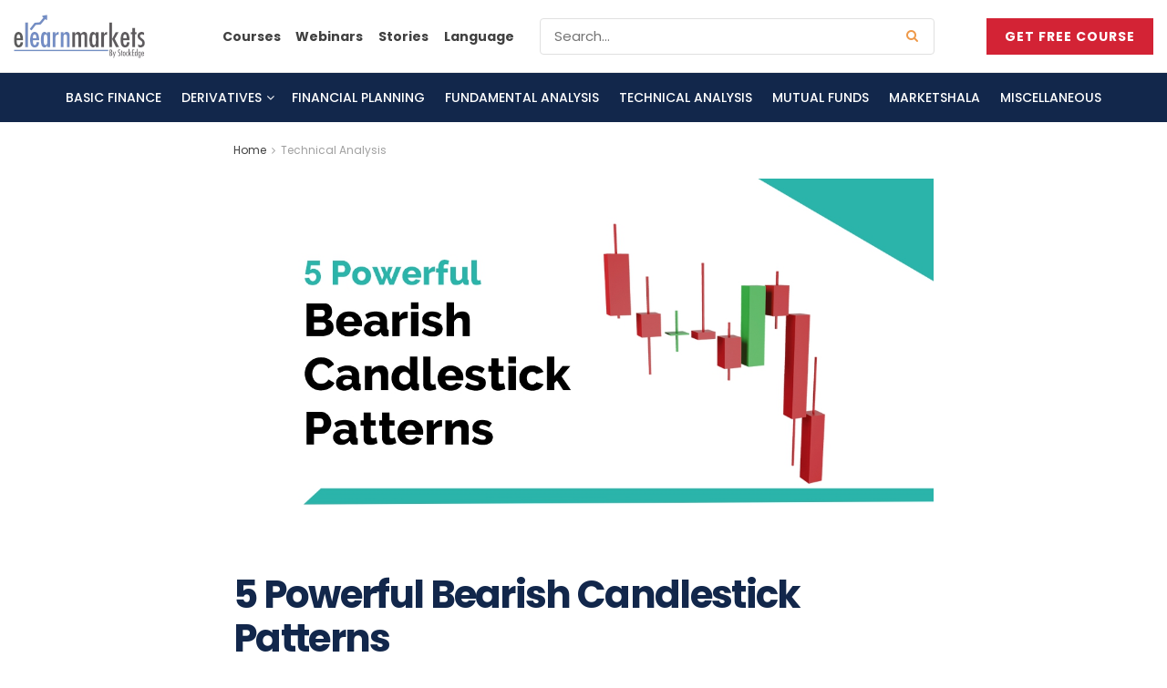

--- FILE ---
content_type: text/html; charset=UTF-8
request_url: https://blog.elearnmarkets.com/5-powerful-bearish-candlestick-patterns/
body_size: 60403
content:
<!doctype html> <!--[if lt IE 7]><html class="no-js lt-ie9 lt-ie8 lt-ie7" lang="en-US" prefix="og: https://ogp.me/ns#"> <![endif]--> <!--[if IE 7]><html class="no-js lt-ie9 lt-ie8" lang="en-US" prefix="og: https://ogp.me/ns#"> <![endif]--> <!--[if IE 8]><html class="no-js lt-ie9" lang="en-US" prefix="og: https://ogp.me/ns#"> <![endif]--> <!--[if IE 9]><html class="no-js lt-ie10" lang="en-US" prefix="og: https://ogp.me/ns#"> <![endif]--> <!--[if gt IE 8]><!--><html class="no-js" lang="en-US" prefix="og: https://ogp.me/ns#"> <!--<![endif]--><head><meta http-equiv="Content-Type" content="text/html; charset=UTF-8" /><meta name='viewport' content='width=device-width, initial-scale=1, user-scalable=yes' /><link rel="stylesheet" id="ao_optimized_gfonts" href="https://fonts.googleapis.com/css?family=Poppins%3Aregular%2C600%2C700%2C600%2C700%2C500%2C600%2Cregular&amp;display=swap"><link rel="profile" href="http://gmpg.org/xfn/11" /><link rel="pingback" href="https://blog.elearnmarkets.com/xmlrpc.php" /><meta name="theme-color" content="#1d458a"><meta name="msapplication-navbutton-color" content="#1d458a"><meta name="apple-mobile-web-app-status-bar-style" content="#1d458a"><style>img:is([sizes="auto" i], [sizes^="auto," i]) { contain-intrinsic-size: 3000px 1500px }</style> <script data-cfasync="false" data-pagespeed-no-defer>var gtm4wp_datalayer_name = "dataLayer";
	var dataLayer = dataLayer || [];</script>  <script type="text/javascript">var jnews_ajax_url = '/?ajax-request=jnews'</script> <script type="text/javascript">;window.jnews=window.jnews||{},window.jnews.library=window.jnews.library||{},window.jnews.library=function(){"use strict";var e=this;e.win=window,e.doc=document,e.noop=function(){},e.globalBody=e.doc.getElementsByTagName("body")[0],e.globalBody=e.globalBody?e.globalBody:e.doc,e.win.jnewsDataStorage=e.win.jnewsDataStorage||{_storage:new WeakMap,put:function(e,t,n){this._storage.has(e)||this._storage.set(e,new Map),this._storage.get(e).set(t,n)},get:function(e,t){return this._storage.get(e).get(t)},has:function(e,t){return this._storage.has(e)&&this._storage.get(e).has(t)},remove:function(e,t){var n=this._storage.get(e).delete(t);return 0===!this._storage.get(e).size&&this._storage.delete(e),n}},e.windowWidth=function(){return e.win.innerWidth||e.docEl.clientWidth||e.globalBody.clientWidth},e.windowHeight=function(){return e.win.innerHeight||e.docEl.clientHeight||e.globalBody.clientHeight},e.requestAnimationFrame=e.win.requestAnimationFrame||e.win.webkitRequestAnimationFrame||e.win.mozRequestAnimationFrame||e.win.msRequestAnimationFrame||window.oRequestAnimationFrame||function(e){return setTimeout(e,1e3/60)},e.cancelAnimationFrame=e.win.cancelAnimationFrame||e.win.webkitCancelAnimationFrame||e.win.webkitCancelRequestAnimationFrame||e.win.mozCancelAnimationFrame||e.win.msCancelRequestAnimationFrame||e.win.oCancelRequestAnimationFrame||function(e){clearTimeout(e)},e.classListSupport="classList"in document.createElement("_"),e.hasClass=e.classListSupport?function(e,t){return e.classList.contains(t)}:function(e,t){return e.className.indexOf(t)>=0},e.addClass=e.classListSupport?function(t,n){e.hasClass(t,n)||t.classList.add(n)}:function(t,n){e.hasClass(t,n)||(t.className+=" "+n)},e.removeClass=e.classListSupport?function(t,n){e.hasClass(t,n)&&t.classList.remove(n)}:function(t,n){e.hasClass(t,n)&&(t.className=t.className.replace(n,""))},e.objKeys=function(e){var t=[];for(var n in e)Object.prototype.hasOwnProperty.call(e,n)&&t.push(n);return t},e.isObjectSame=function(e,t){var n=!0;return JSON.stringify(e)!==JSON.stringify(t)&&(n=!1),n},e.extend=function(){for(var e,t,n,o=arguments[0]||{},i=1,a=arguments.length;i<a;i++)if(null!==(e=arguments[i]))for(t in e)o!==(n=e[t])&&void 0!==n&&(o[t]=n);return o},e.dataStorage=e.win.jnewsDataStorage,e.isVisible=function(e){return 0!==e.offsetWidth&&0!==e.offsetHeight||e.getBoundingClientRect().length},e.getHeight=function(e){return e.offsetHeight||e.clientHeight||e.getBoundingClientRect().height},e.getWidth=function(e){return e.offsetWidth||e.clientWidth||e.getBoundingClientRect().width},e.supportsPassive=!1;try{var t=Object.defineProperty({},"passive",{get:function(){e.supportsPassive=!0}});"createEvent"in e.doc?e.win.addEventListener("test",null,t):"fireEvent"in e.doc&&e.win.attachEvent("test",null)}catch(e){}e.passiveOption=!!e.supportsPassive&&{passive:!0},e.setStorage=function(e,t){e="jnews-"+e;var n={expired:Math.floor(((new Date).getTime()+432e5)/1e3)};t=Object.assign(n,t);localStorage.setItem(e,JSON.stringify(t))},e.getStorage=function(e){e="jnews-"+e;var t=localStorage.getItem(e);return null!==t&&0<t.length?JSON.parse(localStorage.getItem(e)):{}},e.expiredStorage=function(){var t,n="jnews-";for(var o in localStorage)o.indexOf(n)>-1&&"undefined"!==(t=e.getStorage(o.replace(n,""))).expired&&t.expired<Math.floor((new Date).getTime()/1e3)&&localStorage.removeItem(o)},e.addEvents=function(t,n,o){for(var i in n){var a=["touchstart","touchmove"].indexOf(i)>=0&&!o&&e.passiveOption;"createEvent"in e.doc?t.addEventListener(i,n[i],a):"fireEvent"in e.doc&&t.attachEvent("on"+i,n[i])}},e.removeEvents=function(t,n){for(var o in n)"createEvent"in e.doc?t.removeEventListener(o,n[o]):"fireEvent"in e.doc&&t.detachEvent("on"+o,n[o])},e.triggerEvents=function(t,n,o){var i;o=o||{detail:null};return"createEvent"in e.doc?(!(i=e.doc.createEvent("CustomEvent")||new CustomEvent(n)).initCustomEvent||i.initCustomEvent(n,!0,!1,o),void t.dispatchEvent(i)):"fireEvent"in e.doc?((i=e.doc.createEventObject()).eventType=n,void t.fireEvent("on"+i.eventType,i)):void 0},e.getParents=function(t,n){void 0===n&&(n=e.doc);for(var o=[],i=t.parentNode,a=!1;!a;)if(i){var r=i;r.querySelectorAll(n).length?a=!0:(o.push(r),i=r.parentNode)}else o=[],a=!0;return o},e.forEach=function(e,t,n){for(var o=0,i=e.length;o<i;o++)t.call(n,e[o],o)},e.getText=function(e){return e.innerText||e.textContent},e.setText=function(e,t){var n="object"==typeof t?t.innerText||t.textContent:t;e.innerText&&(e.innerText=n),e.textContent&&(e.textContent=n)},e.httpBuildQuery=function(t){return e.objKeys(t).reduce(function t(n){var o=arguments.length>1&&void 0!==arguments[1]?arguments[1]:null;return function(i,a){var r=n[a];a=encodeURIComponent(a);var s=o?"".concat(o,"[").concat(a,"]"):a;return null==r||"function"==typeof r?(i.push("".concat(s,"=")),i):["number","boolean","string"].includes(typeof r)?(i.push("".concat(s,"=").concat(encodeURIComponent(r))),i):(i.push(e.objKeys(r).reduce(t(r,s),[]).join("&")),i)}}(t),[]).join("&")},e.get=function(t,n,o,i){return o="function"==typeof o?o:e.noop,e.ajax("GET",t,n,o,i)},e.post=function(t,n,o,i){return o="function"==typeof o?o:e.noop,e.ajax("POST",t,n,o,i)},e.ajax=function(t,n,o,i,a){var r=new XMLHttpRequest,s=n,c=e.httpBuildQuery(o);if(t=-1!=["GET","POST"].indexOf(t)?t:"GET",r.open(t,s+("GET"==t?"?"+c:""),!0),"POST"==t&&r.setRequestHeader("Content-type","application/x-www-form-urlencoded"),r.setRequestHeader("X-Requested-With","XMLHttpRequest"),r.onreadystatechange=function(){4===r.readyState&&200<=r.status&&300>r.status&&"function"==typeof i&&i.call(void 0,r.response)},void 0!==a&&!a){return{xhr:r,send:function(){r.send("POST"==t?c:null)}}}return r.send("POST"==t?c:null),{xhr:r}},e.scrollTo=function(t,n,o){function i(e,t,n){this.start=this.position(),this.change=e-this.start,this.currentTime=0,this.increment=20,this.duration=void 0===n?500:n,this.callback=t,this.finish=!1,this.animateScroll()}return Math.easeInOutQuad=function(e,t,n,o){return(e/=o/2)<1?n/2*e*e+t:-n/2*(--e*(e-2)-1)+t},i.prototype.stop=function(){this.finish=!0},i.prototype.move=function(t){e.doc.documentElement.scrollTop=t,e.globalBody.parentNode.scrollTop=t,e.globalBody.scrollTop=t},i.prototype.position=function(){return e.doc.documentElement.scrollTop||e.globalBody.parentNode.scrollTop||e.globalBody.scrollTop},i.prototype.animateScroll=function(){this.currentTime+=this.increment;var t=Math.easeInOutQuad(this.currentTime,this.start,this.change,this.duration);this.move(t),this.currentTime<this.duration&&!this.finish?e.requestAnimationFrame.call(e.win,this.animateScroll.bind(this)):this.callback&&"function"==typeof this.callback&&this.callback()},new i(t,n,o)},e.unwrap=function(t){var n,o=t;e.forEach(t,(function(e,t){n?n+=e:n=e})),o.replaceWith(n)},e.performance={start:function(e){performance.mark(e+"Start")},stop:function(e){performance.mark(e+"End"),performance.measure(e,e+"Start",e+"End")}},e.fps=function(){var t=0,n=0,o=0;!function(){var i=t=0,a=0,r=0,s=document.getElementById("fpsTable"),c=function(t){void 0===document.getElementsByTagName("body")[0]?e.requestAnimationFrame.call(e.win,(function(){c(t)})):document.getElementsByTagName("body")[0].appendChild(t)};null===s&&((s=document.createElement("div")).style.position="fixed",s.style.top="120px",s.style.left="10px",s.style.width="100px",s.style.height="20px",s.style.border="1px solid black",s.style.fontSize="11px",s.style.zIndex="100000",s.style.backgroundColor="white",s.id="fpsTable",c(s));var l=function(){o++,n=Date.now(),(a=(o/(r=(n-t)/1e3)).toPrecision(2))!=i&&(i=a,s.innerHTML=i+"fps"),1<r&&(t=n,o=0),e.requestAnimationFrame.call(e.win,l)};l()}()},e.instr=function(e,t){for(var n=0;n<t.length;n++)if(-1!==e.toLowerCase().indexOf(t[n].toLowerCase()))return!0},e.winLoad=function(t,n){function o(o){if("complete"===e.doc.readyState||"interactive"===e.doc.readyState)return!o||n?setTimeout(t,n||1):t(o),1}o()||e.addEvents(e.win,{load:o})},e.docReady=function(t,n){function o(o){if("complete"===e.doc.readyState||"interactive"===e.doc.readyState)return!o||n?setTimeout(t,n||1):t(o),1}o()||e.addEvents(e.doc,{DOMContentLoaded:o})},e.fireOnce=function(){e.docReady((function(){e.assets=e.assets||[],e.assets.length&&(e.boot(),e.load_assets())}),50)},e.boot=function(){e.length&&e.doc.querySelectorAll("style[media]").forEach((function(e){"not all"==e.getAttribute("media")&&e.removeAttribute("media")}))},e.create_js=function(t,n){var o=e.doc.createElement("script");switch(o.setAttribute("src",t),n){case"defer":o.setAttribute("defer",!0);break;case"async":o.setAttribute("async",!0);break;case"deferasync":o.setAttribute("defer",!0),o.setAttribute("async",!0)}e.globalBody.appendChild(o)},e.load_assets=function(){"object"==typeof e.assets&&e.forEach(e.assets.slice(0),(function(t,n){var o="";t.defer&&(o+="defer"),t.async&&(o+="async"),e.create_js(t.url,o);var i=e.assets.indexOf(t);i>-1&&e.assets.splice(i,1)})),e.assets=jnewsoption.au_scripts=window.jnewsads=[]},e.setCookie=function(e,t,n){var o="";if(n){var i=new Date;i.setTime(i.getTime()+24*n*60*60*1e3),o="; expires="+i.toUTCString()}document.cookie=e+"="+(t||"")+o+"; path=/"},e.getCookie=function(e){for(var t=e+"=",n=document.cookie.split(";"),o=0;o<n.length;o++){for(var i=n[o];" "==i.charAt(0);)i=i.substring(1,i.length);if(0==i.indexOf(t))return i.substring(t.length,i.length)}return null},e.eraseCookie=function(e){document.cookie=e+"=; Path=/; Expires=Thu, 01 Jan 1970 00:00:01 GMT;"},e.docReady((function(){e.globalBody=e.globalBody==e.doc?e.doc.getElementsByTagName("body")[0]:e.globalBody,e.globalBody=e.globalBody?e.globalBody:e.doc})),e.winLoad((function(){e.winLoad((function(){var t=!1;if(void 0!==window.jnewsadmin)if(void 0!==window.file_version_checker){var n=e.objKeys(window.file_version_checker);n.length?n.forEach((function(e){t||"10.0.4"===window.file_version_checker[e]||(t=!0)})):t=!0}else t=!0;t&&(window.jnewsHelper.getMessage(),window.jnewsHelper.getNotice())}),2500)}))},window.jnews.library=new window.jnews.library;</script> <title>Mastering Bearish Candlestick Patterns: 5 Powerful Insights</title><meta name="description" content="Unlock powerful insights on bearish candlestick patterns: Hanging Man, Dark Cloud Cover, Bearish Engulfing, Evening Star, Three Black Crows."/><meta name="robots" content="follow, index, max-snippet:-1, max-video-preview:-1, max-image-preview:large"/><link rel="canonical" href="https://blog.elearnmarkets.com/5-powerful-bearish-candlestick-patterns/" /><meta property="og:locale" content="en_US" /><meta property="og:type" content="article" /><meta property="og:title" content="Mastering Bearish Candlestick Patterns: 5 Powerful Insights" /><meta property="og:description" content="Unlock powerful insights on bearish candlestick patterns: Hanging Man, Dark Cloud Cover, Bearish Engulfing, Evening Star, Three Black Crows." /><meta property="og:url" content="https://blog.elearnmarkets.com/5-powerful-bearish-candlestick-patterns/" /><meta property="og:site_name" content="Elearnmarkets - Learn Stock Market, trading, investing for Free" /><meta property="article:publisher" content="https://www.facebook.com/elearnmarkets" /><meta property="article:author" content="https://www.facebook.com/vivbajaj" /><meta property="article:tag" content="basic" /><meta property="article:tag" content="bearish reversal candlesticks" /><meta property="article:tag" content="candlestick beginners guide" /><meta property="article:tag" content="candlestick pattern" /><meta property="article:section" content="Technical Analysis" /><meta property="og:updated_time" content="2025-07-15T12:52:31+05:30" /><meta property="fb:app_id" content="402131333328460" /><meta property="og:image" content="https://blog.elearnmarkets.com/wp-content/uploads/2021/03/778_ELM_Blog-Image_1200-X-630_02-5-1.jpg" /><meta property="og:image:secure_url" content="https://blog.elearnmarkets.com/wp-content/uploads/2021/03/778_ELM_Blog-Image_1200-X-630_02-5-1.jpg" /><meta property="og:image:width" content="1200" /><meta property="og:image:height" content="630" /><meta property="og:image:alt" content="bearish candlestick" /><meta property="og:image:type" content="image/jpeg" /><meta property="article:published_time" content="2023-11-30T09:30:00+05:30" /><meta property="article:modified_time" content="2025-07-15T12:52:31+05:30" /><meta name="twitter:card" content="summary_large_image" /><meta name="twitter:title" content="Mastering Bearish Candlestick Patterns: 5 Powerful Insights" /><meta name="twitter:description" content="Unlock powerful insights on bearish candlestick patterns: Hanging Man, Dark Cloud Cover, Bearish Engulfing, Evening Star, Three Black Crows." /><meta name="twitter:site" content="@elearnmarkets" /><meta name="twitter:creator" content="@vivbajaj" /><meta name="twitter:image" content="https://blog.elearnmarkets.com/wp-content/uploads/2021/03/778_ELM_Blog-Image_1200-X-630_02-5-1.jpg" /><meta name="twitter:label1" content="Written by" /><meta name="twitter:data1" content="Vivek Bajaj" /><meta name="twitter:label2" content="Time to read" /><meta name="twitter:data2" content="5 minutes" /> <script type="application/ld+json" class="rank-math-schema-pro">{"@context":"https://schema.org","@graph":[{"@type":"Place","@id":"https://blog.elearnmarkets.com/#place","geo":{"@type":"GeoCoordinates","latitude":"22.57159169727634","longitude":" 88.43580662387492"},"hasMap":"https://www.google.com/maps/search/?api=1&amp;query=22.57159169727634, 88.43580662387492","address":{"@type":"PostalAddress","streetAddress":"3 Pretoria Street","addressLocality":"Kolkata","addressRegion":"West Bengal","postalCode":"700071","addressCountry":"India"}},{"@type":"Organization","@id":"https://blog.elearnmarkets.com/#organization","name":"Elearnmarkets","url":"https://blog.elearnmarkets.com","sameAs":["https://www.facebook.com/elearnmarkets","https://twitter.com/elearnmarkets"],"email":"info@elearnmarkets.com","address":{"@type":"PostalAddress","streetAddress":"3 Pretoria Street","addressLocality":"Kolkata","addressRegion":"West Bengal","postalCode":"700071","addressCountry":"India"},"logo":{"@type":"ImageObject","@id":"https://blog.elearnmarkets.com/#logo","url":"https://www.elearnmarkets.com/blog/wp-content/uploads/2020/09/ELM_logo-scaled.jpg","contentUrl":"https://www.elearnmarkets.com/blog/wp-content/uploads/2020/09/ELM_logo-scaled.jpg","caption":"Elearnmarkets - Learn Stock Market, trading, investing for Free","inLanguage":"en-US","width":"2560","height":"827"},"contactPoint":[{"@type":"ContactPoint","telephone":"+919748222555","contactType":"customer support"}],"location":{"@id":"https://blog.elearnmarkets.com/#place"}},{"@type":"WebSite","@id":"https://blog.elearnmarkets.com/#website","url":"https://blog.elearnmarkets.com","name":"Elearnmarkets - Learn Stock Market, trading, investing for Free","publisher":{"@id":"https://blog.elearnmarkets.com/#organization"},"inLanguage":"en-US"},{"@type":"ImageObject","@id":"https://blog.elearnmarkets.com/wp-content/uploads/2021/03/778_ELM_Blog-Image_1200-X-630_02-5-1.jpg","url":"https://blog.elearnmarkets.com/wp-content/uploads/2021/03/778_ELM_Blog-Image_1200-X-630_02-5-1.jpg","width":"1200","height":"630","inLanguage":"en-US"},{"@type":"BreadcrumbList","@id":"https://blog.elearnmarkets.com/5-powerful-bearish-candlestick-patterns/#breadcrumb","itemListElement":[{"@type":"ListItem","position":"1","item":{"@id":"https://blog.elearnmarkets.com/","name":"Blog"}},{"@type":"ListItem","position":"2","item":{"@id":"https://blog.elearnmarkets.com/technical-analysis/","name":"Technical Analysis"}},{"@type":"ListItem","position":"3","item":{"@id":"https://blog.elearnmarkets.com/5-powerful-bearish-candlestick-patterns/","name":"5 Powerful Bearish Candlestick Patterns"}}]},{"@type":"WebPage","@id":"https://blog.elearnmarkets.com/5-powerful-bearish-candlestick-patterns/#webpage","url":"https://blog.elearnmarkets.com/5-powerful-bearish-candlestick-patterns/","name":"Mastering Bearish Candlestick Patterns: 5 Powerful Insights","datePublished":"2023-11-30T09:30:00+05:30","dateModified":"2025-07-15T12:52:31+05:30","isPartOf":{"@id":"https://blog.elearnmarkets.com/#website"},"primaryImageOfPage":{"@id":"https://blog.elearnmarkets.com/wp-content/uploads/2021/03/778_ELM_Blog-Image_1200-X-630_02-5-1.jpg"},"inLanguage":"en-US","breadcrumb":{"@id":"https://blog.elearnmarkets.com/5-powerful-bearish-candlestick-patterns/#breadcrumb"}},{"@type":"Person","@id":"https://blog.elearnmarkets.com/author/vivekb/","name":"Vivek Bajaj","url":"https://blog.elearnmarkets.com/author/vivekb/","image":{"@type":"ImageObject","@id":"https://secure.gravatar.com/avatar/770600ba5b7ca4cc8b780667ff672354a535f77cf65920406c05a17f91bb69eb?s=96&amp;d=mm&amp;r=g","url":"https://secure.gravatar.com/avatar/770600ba5b7ca4cc8b780667ff672354a535f77cf65920406c05a17f91bb69eb?s=96&amp;d=mm&amp;r=g","caption":"Vivek Bajaj","inLanguage":"en-US"},"sameAs":["https://vivekbajaj.com/","https://www.facebook.com/vivbajaj","https://twitter.com/https://x.com/vivbajaj"],"worksFor":{"@id":"https://blog.elearnmarkets.com/#organization"}},{"@type":"NewsArticle","headline":"Mastering Bearish Candlestick Patterns: 5 Powerful Insights","keywords":"bearish candlestick,hanging man","datePublished":"2023-11-30T09:30:00+05:30","dateModified":"2025-07-15T12:52:31+05:30","articleSection":"Charts, Patterns &amp; Indicators, Technical Analysis","author":{"@id":"https://blog.elearnmarkets.com/author/vivekb/","name":"Vivek Bajaj"},"publisher":{"@id":"https://blog.elearnmarkets.com/#organization"},"description":"Unlock powerful insights on bearish candlestick patterns: Hanging Man, Dark Cloud Cover, Bearish Engulfing, Evening Star, Three Black Crows.","copyrightYear":"2025","copyrightHolder":{"@id":"https://blog.elearnmarkets.com/#organization"},"name":"Mastering Bearish Candlestick Patterns: 5 Powerful Insights","subjectOf":[{"@type":"FAQPage","mainEntity":[{"@type":"Question","url":"https://blog.elearnmarkets.com/5-powerful-bearish-candlestick-patterns/#faq-question-1701164294241","name":"What are bearish candlestick patterns?","acceptedAnswer":{"@type":"Answer","text":"On price charts, bearish candlestick patterns are formations that suggest future declines in the market. They offer visual indicators of the mood of the market and possible price movement, indicating that there is a good chance the asset's price will drop."}},{"@type":"Question","url":"https://blog.elearnmarkets.com/5-powerful-bearish-candlestick-patterns/#faq-question-1701164582734","name":"What is the 3 candle rule in trading?","acceptedAnswer":{"@type":"Answer","text":"A big down candle, a smaller up candle enclosed in the previous candle, and then another up candle that closes above the close of the second candle make up the bullish reversal pattern known as the \"three inside up pattern.\""}},{"@type":"Question","url":"https://blog.elearnmarkets.com/5-powerful-bearish-candlestick-patterns/#faq-question-1701164632626","name":"How can you tell if a candle is bearish?","acceptedAnswer":{"@type":"Answer","text":"When sellers outweigh purchasers during an uptrend, a bearish engulfing pattern forms. A long red (black) real body swallowing a small green (white) real body reflects this action. The trend suggests that sellers are in charge again and that the price may drop further."}},{"@type":"Question","url":"https://blog.elearnmarkets.com/5-powerful-bearish-candlestick-patterns/#faq-question-1752477890231","name":"How to Identify Bullish and Bearish Candlestick?","acceptedAnswer":{"@type":"Answer","text":"To identify bullish and bearish candlesticks, you need to check the open and close prices. A bullish candle forms when the price closes higher than it opened. This shows buyers are strong. A bearish candle forms when the price closes lower than it opened. This means sellers are in control."}},{"@type":"Question","url":"https://blog.elearnmarkets.com/5-powerful-bearish-candlestick-patterns/#faq-question-1752564081736","name":"Should I buy or sell bearish candle?","acceptedAnswer":{"@type":"Answer","text":"If a bearish candle appears after an uptrend, it usually means sellers are taking control, so you should consider selling but if it forms after a downtrend near a support level, wait for confirmation of reversal before buying, as one bearish candle alone is not enough to decide."}}]}],"@id":"https://blog.elearnmarkets.com/5-powerful-bearish-candlestick-patterns/#richSnippet","isPartOf":{"@id":"https://blog.elearnmarkets.com/5-powerful-bearish-candlestick-patterns/#webpage"},"image":{"@id":"https://blog.elearnmarkets.com/wp-content/uploads/2021/03/778_ELM_Blog-Image_1200-X-630_02-5-1.jpg"},"inLanguage":"en-US","mainEntityOfPage":{"@id":"https://blog.elearnmarkets.com/5-powerful-bearish-candlestick-patterns/#webpage"}}]}</script> <link rel='preconnect' href='https://fonts.gstatic.com' /><link rel="alternate" type="application/rss+xml" title="Elearnmarkets - Learn Stock Market, trading, investing for Free &raquo; Feed" href="https://blog.elearnmarkets.com/feed/" /><link rel="alternate" type="application/rss+xml" title="Elearnmarkets - Learn Stock Market, trading, investing for Free &raquo; Comments Feed" href="https://blog.elearnmarkets.com/comments/feed/" /><link rel="alternate" type="application/rss+xml" title="Elearnmarkets - Learn Stock Market, trading, investing for Free &raquo; 5 Powerful Bearish Candlestick Patterns Comments Feed" href="https://blog.elearnmarkets.com/5-powerful-bearish-candlestick-patterns/feed/" /><link rel="alternate" type="application/rss+xml" title="Elearnmarkets - Learn Stock Market, trading, investing for Free &raquo; Stories Feed" href="https://blog.elearnmarkets.com/web-stories/feed/"><link rel='stylesheet' id='wp-block-library-css' href='https://blog.elearnmarkets.com/wp-includes/css/dist/block-library/style.min.css?ver=6.8.3' type='text/css' media='all' /><style id='classic-theme-styles-inline-css' type='text/css'>/*! This file is auto-generated */
.wp-block-button__link{color:#fff;background-color:#32373c;border-radius:9999px;box-shadow:none;text-decoration:none;padding:calc(.667em + 2px) calc(1.333em + 2px);font-size:1.125em}.wp-block-file__button{background:#32373c;color:#fff;text-decoration:none}</style><style id='global-styles-inline-css' type='text/css'>:root{--wp--preset--aspect-ratio--square: 1;--wp--preset--aspect-ratio--4-3: 4/3;--wp--preset--aspect-ratio--3-4: 3/4;--wp--preset--aspect-ratio--3-2: 3/2;--wp--preset--aspect-ratio--2-3: 2/3;--wp--preset--aspect-ratio--16-9: 16/9;--wp--preset--aspect-ratio--9-16: 9/16;--wp--preset--color--black: #000000;--wp--preset--color--cyan-bluish-gray: #abb8c3;--wp--preset--color--white: #ffffff;--wp--preset--color--pale-pink: #f78da7;--wp--preset--color--vivid-red: #cf2e2e;--wp--preset--color--luminous-vivid-orange: #ff6900;--wp--preset--color--luminous-vivid-amber: #fcb900;--wp--preset--color--light-green-cyan: #7bdcb5;--wp--preset--color--vivid-green-cyan: #00d084;--wp--preset--color--pale-cyan-blue: #8ed1fc;--wp--preset--color--vivid-cyan-blue: #0693e3;--wp--preset--color--vivid-purple: #9b51e0;--wp--preset--gradient--vivid-cyan-blue-to-vivid-purple: linear-gradient(135deg,rgba(6,147,227,1) 0%,rgb(155,81,224) 100%);--wp--preset--gradient--light-green-cyan-to-vivid-green-cyan: linear-gradient(135deg,rgb(122,220,180) 0%,rgb(0,208,130) 100%);--wp--preset--gradient--luminous-vivid-amber-to-luminous-vivid-orange: linear-gradient(135deg,rgba(252,185,0,1) 0%,rgba(255,105,0,1) 100%);--wp--preset--gradient--luminous-vivid-orange-to-vivid-red: linear-gradient(135deg,rgba(255,105,0,1) 0%,rgb(207,46,46) 100%);--wp--preset--gradient--very-light-gray-to-cyan-bluish-gray: linear-gradient(135deg,rgb(238,238,238) 0%,rgb(169,184,195) 100%);--wp--preset--gradient--cool-to-warm-spectrum: linear-gradient(135deg,rgb(74,234,220) 0%,rgb(151,120,209) 20%,rgb(207,42,186) 40%,rgb(238,44,130) 60%,rgb(251,105,98) 80%,rgb(254,248,76) 100%);--wp--preset--gradient--blush-light-purple: linear-gradient(135deg,rgb(255,206,236) 0%,rgb(152,150,240) 100%);--wp--preset--gradient--blush-bordeaux: linear-gradient(135deg,rgb(254,205,165) 0%,rgb(254,45,45) 50%,rgb(107,0,62) 100%);--wp--preset--gradient--luminous-dusk: linear-gradient(135deg,rgb(255,203,112) 0%,rgb(199,81,192) 50%,rgb(65,88,208) 100%);--wp--preset--gradient--pale-ocean: linear-gradient(135deg,rgb(255,245,203) 0%,rgb(182,227,212) 50%,rgb(51,167,181) 100%);--wp--preset--gradient--electric-grass: linear-gradient(135deg,rgb(202,248,128) 0%,rgb(113,206,126) 100%);--wp--preset--gradient--midnight: linear-gradient(135deg,rgb(2,3,129) 0%,rgb(40,116,252) 100%);--wp--preset--font-size--small: 13px;--wp--preset--font-size--medium: 20px;--wp--preset--font-size--large: 36px;--wp--preset--font-size--x-large: 42px;--wp--preset--spacing--20: 0.44rem;--wp--preset--spacing--30: 0.67rem;--wp--preset--spacing--40: 1rem;--wp--preset--spacing--50: 1.5rem;--wp--preset--spacing--60: 2.25rem;--wp--preset--spacing--70: 3.38rem;--wp--preset--spacing--80: 5.06rem;--wp--preset--shadow--natural: 6px 6px 9px rgba(0, 0, 0, 0.2);--wp--preset--shadow--deep: 12px 12px 50px rgba(0, 0, 0, 0.4);--wp--preset--shadow--sharp: 6px 6px 0px rgba(0, 0, 0, 0.2);--wp--preset--shadow--outlined: 6px 6px 0px -3px rgba(255, 255, 255, 1), 6px 6px rgba(0, 0, 0, 1);--wp--preset--shadow--crisp: 6px 6px 0px rgba(0, 0, 0, 1);}:where(.is-layout-flex){gap: 0.5em;}:where(.is-layout-grid){gap: 0.5em;}body .is-layout-flex{display: flex;}.is-layout-flex{flex-wrap: wrap;align-items: center;}.is-layout-flex > :is(*, div){margin: 0;}body .is-layout-grid{display: grid;}.is-layout-grid > :is(*, div){margin: 0;}:where(.wp-block-columns.is-layout-flex){gap: 2em;}:where(.wp-block-columns.is-layout-grid){gap: 2em;}:where(.wp-block-post-template.is-layout-flex){gap: 1.25em;}:where(.wp-block-post-template.is-layout-grid){gap: 1.25em;}.has-black-color{color: var(--wp--preset--color--black) !important;}.has-cyan-bluish-gray-color{color: var(--wp--preset--color--cyan-bluish-gray) !important;}.has-white-color{color: var(--wp--preset--color--white) !important;}.has-pale-pink-color{color: var(--wp--preset--color--pale-pink) !important;}.has-vivid-red-color{color: var(--wp--preset--color--vivid-red) !important;}.has-luminous-vivid-orange-color{color: var(--wp--preset--color--luminous-vivid-orange) !important;}.has-luminous-vivid-amber-color{color: var(--wp--preset--color--luminous-vivid-amber) !important;}.has-light-green-cyan-color{color: var(--wp--preset--color--light-green-cyan) !important;}.has-vivid-green-cyan-color{color: var(--wp--preset--color--vivid-green-cyan) !important;}.has-pale-cyan-blue-color{color: var(--wp--preset--color--pale-cyan-blue) !important;}.has-vivid-cyan-blue-color{color: var(--wp--preset--color--vivid-cyan-blue) !important;}.has-vivid-purple-color{color: var(--wp--preset--color--vivid-purple) !important;}.has-black-background-color{background-color: var(--wp--preset--color--black) !important;}.has-cyan-bluish-gray-background-color{background-color: var(--wp--preset--color--cyan-bluish-gray) !important;}.has-white-background-color{background-color: var(--wp--preset--color--white) !important;}.has-pale-pink-background-color{background-color: var(--wp--preset--color--pale-pink) !important;}.has-vivid-red-background-color{background-color: var(--wp--preset--color--vivid-red) !important;}.has-luminous-vivid-orange-background-color{background-color: var(--wp--preset--color--luminous-vivid-orange) !important;}.has-luminous-vivid-amber-background-color{background-color: var(--wp--preset--color--luminous-vivid-amber) !important;}.has-light-green-cyan-background-color{background-color: var(--wp--preset--color--light-green-cyan) !important;}.has-vivid-green-cyan-background-color{background-color: var(--wp--preset--color--vivid-green-cyan) !important;}.has-pale-cyan-blue-background-color{background-color: var(--wp--preset--color--pale-cyan-blue) !important;}.has-vivid-cyan-blue-background-color{background-color: var(--wp--preset--color--vivid-cyan-blue) !important;}.has-vivid-purple-background-color{background-color: var(--wp--preset--color--vivid-purple) !important;}.has-black-border-color{border-color: var(--wp--preset--color--black) !important;}.has-cyan-bluish-gray-border-color{border-color: var(--wp--preset--color--cyan-bluish-gray) !important;}.has-white-border-color{border-color: var(--wp--preset--color--white) !important;}.has-pale-pink-border-color{border-color: var(--wp--preset--color--pale-pink) !important;}.has-vivid-red-border-color{border-color: var(--wp--preset--color--vivid-red) !important;}.has-luminous-vivid-orange-border-color{border-color: var(--wp--preset--color--luminous-vivid-orange) !important;}.has-luminous-vivid-amber-border-color{border-color: var(--wp--preset--color--luminous-vivid-amber) !important;}.has-light-green-cyan-border-color{border-color: var(--wp--preset--color--light-green-cyan) !important;}.has-vivid-green-cyan-border-color{border-color: var(--wp--preset--color--vivid-green-cyan) !important;}.has-pale-cyan-blue-border-color{border-color: var(--wp--preset--color--pale-cyan-blue) !important;}.has-vivid-cyan-blue-border-color{border-color: var(--wp--preset--color--vivid-cyan-blue) !important;}.has-vivid-purple-border-color{border-color: var(--wp--preset--color--vivid-purple) !important;}.has-vivid-cyan-blue-to-vivid-purple-gradient-background{background: var(--wp--preset--gradient--vivid-cyan-blue-to-vivid-purple) !important;}.has-light-green-cyan-to-vivid-green-cyan-gradient-background{background: var(--wp--preset--gradient--light-green-cyan-to-vivid-green-cyan) !important;}.has-luminous-vivid-amber-to-luminous-vivid-orange-gradient-background{background: var(--wp--preset--gradient--luminous-vivid-amber-to-luminous-vivid-orange) !important;}.has-luminous-vivid-orange-to-vivid-red-gradient-background{background: var(--wp--preset--gradient--luminous-vivid-orange-to-vivid-red) !important;}.has-very-light-gray-to-cyan-bluish-gray-gradient-background{background: var(--wp--preset--gradient--very-light-gray-to-cyan-bluish-gray) !important;}.has-cool-to-warm-spectrum-gradient-background{background: var(--wp--preset--gradient--cool-to-warm-spectrum) !important;}.has-blush-light-purple-gradient-background{background: var(--wp--preset--gradient--blush-light-purple) !important;}.has-blush-bordeaux-gradient-background{background: var(--wp--preset--gradient--blush-bordeaux) !important;}.has-luminous-dusk-gradient-background{background: var(--wp--preset--gradient--luminous-dusk) !important;}.has-pale-ocean-gradient-background{background: var(--wp--preset--gradient--pale-ocean) !important;}.has-electric-grass-gradient-background{background: var(--wp--preset--gradient--electric-grass) !important;}.has-midnight-gradient-background{background: var(--wp--preset--gradient--midnight) !important;}.has-small-font-size{font-size: var(--wp--preset--font-size--small) !important;}.has-medium-font-size{font-size: var(--wp--preset--font-size--medium) !important;}.has-large-font-size{font-size: var(--wp--preset--font-size--large) !important;}.has-x-large-font-size{font-size: var(--wp--preset--font-size--x-large) !important;}
:where(.wp-block-post-template.is-layout-flex){gap: 1.25em;}:where(.wp-block-post-template.is-layout-grid){gap: 1.25em;}
:where(.wp-block-columns.is-layout-flex){gap: 2em;}:where(.wp-block-columns.is-layout-grid){gap: 2em;}
:root :where(.wp-block-pullquote){font-size: 1.5em;line-height: 1.6;}</style><link rel='stylesheet' id='uagb-block-css-css' href='https://blog.elearnmarkets.com/wp-content/cache/autoptimize/css/autoptimize_single_627a4ebc9f5c57ceed108d5c2d5f7d42.css?ver=2.19.18' type='text/css' media='all' /><link rel='stylesheet' id='jnews-parent-style-css' href='https://blog.elearnmarkets.com/wp-content/themes/jnews/style.css?ver=6.8.3' type='text/css' media='all' /><link rel='stylesheet' id='elementor-frontend-css' href='https://blog.elearnmarkets.com/wp-content/plugins/elementor/assets/css/frontend.min.css?ver=3.34.3' type='text/css' media='all' /><link rel='stylesheet' id='widget-accordion-css' href='https://blog.elearnmarkets.com/wp-content/plugins/elementor/assets/css/widget-accordion.min.css?ver=3.34.3' type='text/css' media='all' /><link rel='stylesheet' id='e-animation-slideInUp-css' href='https://blog.elearnmarkets.com/wp-content/plugins/elementor/assets/lib/animations/styles/slideInUp.min.css?ver=3.34.3' type='text/css' media='all' /><link rel='stylesheet' id='e-popup-css' href='https://blog.elearnmarkets.com/wp-content/plugins/elementor-pro/assets/css/conditionals/popup.min.css?ver=3.34.3' type='text/css' media='all' /><link rel='stylesheet' id='elementor-post-19760-css' href='https://blog.elearnmarkets.com/wp-content/cache/autoptimize/css/autoptimize_single_537114f6c1b933a5f3d3940280096de3.css?ver=1769645415' type='text/css' media='all' /><link rel='stylesheet' id='elementor-post-67126-css' href='https://blog.elearnmarkets.com/wp-content/cache/autoptimize/css/autoptimize_single_871ce945e2acbe0914836e3ba69e0412.css?ver=1769645537' type='text/css' media='all' /><link rel='stylesheet' id='elementor-post-61051-css' href='https://blog.elearnmarkets.com/wp-content/cache/autoptimize/css/autoptimize_single_5e98dff6662e7338b6e7457853625870.css?ver=1769645565' type='text/css' media='all' /><link rel='stylesheet' id='font-awesome-css' href='https://blog.elearnmarkets.com/wp-content/plugins/elementor/assets/lib/font-awesome/css/font-awesome.min.css?ver=4.7.0' type='text/css' media='all' /><link rel='preload' as='font' type='font/woff2' crossorigin id='font-awesome-webfont-css' href='https://blog.elearnmarkets.com/wp-content/themes/jnews/assets/fonts/font-awesome/fonts/fontawesome-webfont.woff2?v=4.7.0' type='text/css' media='all' /><link rel='preload' as='font' type='font/woff' crossorigin id='jnews-icon-webfont-css' href='https://blog.elearnmarkets.com/wp-content/themes/jnews/assets/fonts/jegicon/fonts/jegicon.woff' type='text/css' media='all' /><link rel='preload' as='font' type='font/woff2' crossorigin id='elementor-font-awesome-webfont-css' href='https://blog.elearnmarkets.com/wp-content/plugins/elementor/assets/lib/font-awesome/fonts/fontawesome-webfont.woff2?v=4.7.0' type='text/css' media='all' /><link rel='stylesheet' id='jnews-icon-css' href='https://blog.elearnmarkets.com/wp-content/cache/autoptimize/css/autoptimize_single_95b7c0c10ee3c3b68d482a88097ee408.css?ver=1.0.0' type='text/css' media='all' /><link rel='stylesheet' id='jscrollpane-css' href='https://blog.elearnmarkets.com/wp-content/cache/autoptimize/css/autoptimize_single_12a16764b37af16dfeabf241b5377b08.css?ver=1.0.0' type='text/css' media='all' /><link rel='stylesheet' id='oknav-css' href='https://blog.elearnmarkets.com/wp-content/cache/autoptimize/css/autoptimize_single_0550db76798d263a7b9aa9b81eeb88a9.css?ver=1.0.0' type='text/css' media='all' /><link rel='stylesheet' id='magnific-popup-css' href='https://blog.elearnmarkets.com/wp-content/cache/autoptimize/css/autoptimize_single_b008bb8c3063c73f68397f1d64ee9803.css?ver=1.0.0' type='text/css' media='all' /><link rel='stylesheet' id='chosen-css' href='https://blog.elearnmarkets.com/wp-content/cache/autoptimize/css/autoptimize_single_0cdf3372f41ed035a7bc2dc276a43821.css?ver=1.0.0' type='text/css' media='all' /><link rel='stylesheet' id='jnews-main-css' href='https://blog.elearnmarkets.com/wp-content/cache/autoptimize/css/autoptimize_single_0f7dbc3521148afc707657078b8dc240.css?ver=1.0.0' type='text/css' media='all' /><link rel='stylesheet' id='jnews-pages-css' href='https://blog.elearnmarkets.com/wp-content/cache/autoptimize/css/autoptimize_single_c2f636d5c916da8a012e895f5bfdb696.css?ver=1.0.0' type='text/css' media='all' /><link rel='stylesheet' id='jnews-single-css' href='https://blog.elearnmarkets.com/wp-content/cache/autoptimize/css/autoptimize_single_309a11687fa80dea7dad13953419c2f3.css?ver=1.0.0' type='text/css' media='all' /><link rel='stylesheet' id='jnews-responsive-css' href='https://blog.elearnmarkets.com/wp-content/cache/autoptimize/css/autoptimize_single_7ba059747ce86a2a7cd71aa96eb4ba8f.css?ver=1.0.0' type='text/css' media='all' /><link rel='stylesheet' id='jnews-pb-temp-css' href='https://blog.elearnmarkets.com/wp-content/cache/autoptimize/css/autoptimize_single_3bc12adc7cf1f520bfef2810d683d2c0.css?ver=1.0.0' type='text/css' media='all' /><link rel='stylesheet' id='jnews-elementor-css' href='https://blog.elearnmarkets.com/wp-content/cache/autoptimize/css/autoptimize_single_d3f72a23a4659d7c807ef226a63d313a.css?ver=1.0.0' type='text/css' media='all' /><link rel='stylesheet' id='jnews-style-css' href='https://blog.elearnmarkets.com/wp-content/themes/jnews-child/style.css?ver=1.0.0' type='text/css' media='all' /><link rel='stylesheet' id='jnews-darkmode-css' href='https://blog.elearnmarkets.com/wp-content/cache/autoptimize/css/autoptimize_single_c36fb978334f0d96c7059512418f294c.css?ver=1.0.0' type='text/css' media='all' /><link rel='stylesheet' id='jnews-select-share-css' href='https://blog.elearnmarkets.com/wp-content/cache/autoptimize/css/autoptimize_single_d8362094b258cbf05eff4954b9e53a06.css' type='text/css' media='all' /> <script type="text/javascript" src="https://blog.elearnmarkets.com/wp-includes/js/jquery/jquery.min.js?ver=3.7.1" id="jquery-core-js"></script> <link rel="https://api.w.org/" href="https://blog.elearnmarkets.com/wp-json/" /><link rel="alternate" title="JSON" type="application/json" href="https://blog.elearnmarkets.com/wp-json/wp/v2/posts/44741" /><link rel="EditURI" type="application/rsd+xml" title="RSD" href="https://blog.elearnmarkets.com/xmlrpc.php?rsd" /><meta name="generator" content="WordPress 6.8.3" /><link rel='shortlink' href='https://blog.elearnmarkets.com/?p=44741' /><link rel="alternate" title="oEmbed (JSON)" type="application/json+oembed" href="https://blog.elearnmarkets.com/wp-json/oembed/1.0/embed?url=https%3A%2F%2Fblog.elearnmarkets.com%2F5-powerful-bearish-candlestick-patterns%2F" /><link rel="alternate" title="oEmbed (XML)" type="text/xml+oembed" href="https://blog.elearnmarkets.com/wp-json/oembed/1.0/embed?url=https%3A%2F%2Fblog.elearnmarkets.com%2F5-powerful-bearish-candlestick-patterns%2F&#038;format=xml" /><meta name="generator" content="performance-lab 4.0.0; plugins: webp-uploads"><meta name="generator" content="webp-uploads 2.6.0">  <script data-cfasync="false" data-pagespeed-no-defer>var dataLayer_content = {"pagePostType":"post","pagePostType2":"single-post","pageCategory":["technical-analysis","charts-patterns-indicators"],"pageAttributes":["basic","bearish-reversal-candlesticks","candlestick-beginners-gude","candlestick-pattern"],"pagePostAuthor":"Vivek Bajaj"};
	dataLayer.push( dataLayer_content );</script> <script data-cfasync="false" data-pagespeed-no-defer>(function(w,d,s,l,i){w[l]=w[l]||[];w[l].push({'gtm.start':
new Date().getTime(),event:'gtm.js'});var f=d.getElementsByTagName(s)[0],
j=d.createElement(s),dl=l!='dataLayer'?'&l='+l:'';j.async=true;j.src=
'//www.googletagmanager.com/gtm.js?id='+i+dl;f.parentNode.insertBefore(j,f);
})(window,document,'script','dataLayer','GTM-P75TNN2');</script> <style>.e-con.e-parent:nth-of-type(n+4):not(.e-lazyloaded):not(.e-no-lazyload),
				.e-con.e-parent:nth-of-type(n+4):not(.e-lazyloaded):not(.e-no-lazyload) * {
					background-image: none !important;
				}
				@media screen and (max-height: 1024px) {
					.e-con.e-parent:nth-of-type(n+3):not(.e-lazyloaded):not(.e-no-lazyload),
					.e-con.e-parent:nth-of-type(n+3):not(.e-lazyloaded):not(.e-no-lazyload) * {
						background-image: none !important;
					}
				}
				@media screen and (max-height: 640px) {
					.e-con.e-parent:nth-of-type(n+2):not(.e-lazyloaded):not(.e-no-lazyload),
					.e-con.e-parent:nth-of-type(n+2):not(.e-lazyloaded):not(.e-no-lazyload) * {
						background-image: none !important;
					}
				}</style> <script type='application/ld+json'>{"@context":"http:\/\/schema.org","@type":"Organization","@id":"https:\/\/blog.elearnmarkets.com\/#organization","url":"https:\/\/blog.elearnmarkets.com\/","name":"Elearnmarkets","logo":{"@type":"ImageObject","url":"https:\/\/www.elearnmarkets.com\/blog\/wp-content\/uploads\/2020\/02\/ELM-logo-dark-transparent.png"},"sameAs":["https:\/\/www.facebook.com\/elearnmarkets","https:\/\/twitter.com\/elearnmarkets","https:\/\/www.instagram.com\/elearnmarkets","https:\/\/www.linkedin.com\/company\/9399886","https:\/\/www.youtube.com\/c\/Elearnmarkets","https:\/\/t.me\/elearnmarkets"],"contactPoint":{"@type":"ContactPoint","telephone":"+919748222555","contactType":"sales","areaServed":["IN"]}}</script> <script type='application/ld+json'>{"@context":"http:\/\/schema.org","@type":"WebSite","@id":"https:\/\/blog.elearnmarkets.com\/#website","url":"https:\/\/blog.elearnmarkets.com\/","name":"Elearnmarkets","potentialAction":{"@type":"SearchAction","target":"https:\/\/blog.elearnmarkets.com\/?s={search_term_string}","query-input":"required name=search_term_string"}}</script> <style id="uagb-style-conditional-extension">@media (min-width: 1025px){body .uag-hide-desktop.uagb-google-map__wrap,body .uag-hide-desktop{display:none !important}}@media (min-width: 768px) and (max-width: 1024px){body .uag-hide-tab.uagb-google-map__wrap,body .uag-hide-tab{display:none !important}}@media (max-width: 767px){body .uag-hide-mob.uagb-google-map__wrap,body .uag-hide-mob{display:none !important}}</style><style id="uagb-style-frontend-44741">.uagb-block-28d847ce.wp-block-uagb-table-of-contents{text-align: left;}.uagb-block-28d847ce .uagb-toc__list-wrap li a{color: #54595F;}.uagb-block-28d847ce .uagb-toc__wrap .uagb-toc__title-wrap{justify-content: left;}.uagb-block-28d847ce .uagb-toc__wrap .uagb-toc__title{justify-content: left;}.uagb-block-28d847ce .uagb-toc__wrap{border-top-width: 1px;border-left-width: 1px;border-right-width: 1px;border-bottom-width: 1px;border-top-left-radius: 6px;border-top-right-radius: 6px;border-bottom-left-radius: 6px;border-bottom-right-radius: 6px;border-color: #333;border-style: solid;padding-left: 30px;padding-right: 30px;padding-top: 30px;padding-bottom: 30px;background: #fff;width: 100%;}.uagb-block-28d847ce .uagb-toc__list-wrap{column-count: 1;overflow: hidden;text-align: left;}.uagb-block-28d847ce .uagb-toc__list-wrap > ul.uagb-toc__list > li:first-child{padding-top: 0;}.uagb-block-28d847ce .uagb-toc__list-wrap ul.uagb-toc__list:last-child > li:last-child{padding-bottom: 0;}.uagb-block-28d847ce .uagb-toc__list .uagb-toc__list{list-style-type: disc !important;}.uagb-block-28d847ce .uagb-toc__title{font-weight: Default;font-size: 20px;}.uagb-block-28d847ce .uagb-toc__list-wrap ol li a{text-decoration: underline;}@media only screen and (max-width: 976px) {.uagb-block-28d847ce .uagb-toc__wrap{border-style: solid;}.uagb-block-28d847ce .uagb-toc__list-wrap{column-count: 1;overflow: hidden;text-align: left;}.uagb-block-28d847ce .uagb-toc__list-wrap > ul.uagb-toc__list > li:first-child{padding-top: 0;}.uagb-block-28d847ce .uagb-toc__list-wrap ul.uagb-toc__list:last-child > li:last-child{padding-bottom: 0;}}@media only screen and (max-width: 767px) {.uagb-block-28d847ce .uagb-toc__wrap{border-style: solid;}.uagb-block-28d847ce .uagb-toc__list-wrap{column-count: 1;overflow: hidden;text-align: left;}.uagb-block-28d847ce .uagb-toc__list-wrap > ul.uagb-toc__list > li:first-child{padding-top: 0;}.uagb-block-28d847ce .uagb-toc__list-wrap ul.uagb-toc__list:last-child > li:last-child{padding-bottom: 0;}}</style><link rel="icon" href="https://blog.elearnmarkets.com/wp-content/uploads/2021/08/cropped-elm-logo_2200x2200-px-32x32.jpg" sizes="32x32" /><link rel="icon" href="https://blog.elearnmarkets.com/wp-content/uploads/2021/08/cropped-elm-logo_2200x2200-px-192x192.jpg" sizes="192x192" /><link rel="apple-touch-icon" href="https://blog.elearnmarkets.com/wp-content/uploads/2021/08/cropped-elm-logo_2200x2200-px-180x180.jpg" /><meta name="msapplication-TileImage" content="https://blog.elearnmarkets.com/wp-content/uploads/2021/08/cropped-elm-logo_2200x2200-px-270x270.jpg" /><style type="text/css" id="wp-custom-css">.fa.fa-facebook:before {
    content:"\F09A" !important;
}

.elementor-widget-container h5 {display: none;}

.elementor-widget:not(:last-child) {
    margin-bottom: 0;
}

.widget_categories li a {
    padding: 0;
    text-transform: capitalize;
}



b, strong {
	font-weight: 600;
}



.jeg_mobile_menu li a {
    color: #212121;
    margin-bottom: 15px;
    display: block;
    font-size: 16px;
    line-height: 1.444em;
    font-weight: 500;
    position: relative;
}

.jeg_menu li>ul li a:hover {
    color: #1d458a;
}


/*.jnews .jeg_header .jeg_menu.jeg_top_menu > li > a {
	color: #1d458a!important;
	font-weight: 600;
	text-transform: uppercase;
}*/

a:hover {
  text-decoration: underline;
	color: #ee9949;
}



.footerpopular .elementor-nav-menu--layout-horizontal .elementor-nav-menu>li:first-child {
    color: #FFFFFF;
    font-weight: 600;
}

.footerpopular .elementor-nav-menu--layout-horizontal .elementor-nav-menu>li:first-child::after {
    display: none;
}

.footerpopular .elementor-nav-menu--layout-horizontal .elementor-nav-menu>li:first-child a:hover {
    color: #FFFFFF!important;
    text-decoration: none;
}</style></head><body class="wp-singular post-template-default single single-post postid-44741 single-format-standard wp-embed-responsive wp-theme-jnews wp-child-theme-jnews-child jeg_toggle_light jeg_single_tpl_8 jeg_single_fullwidth jeg_single_narrow jnews jsc_normal elementor-default elementor-kit-19760"><div class="jeg_ad jeg_ad_top jnews_header_top_ads"><div class='ads-wrapper  '><div class='ads_code'></div></div></div><div class="jeg_viewport"><div class="jeg_header_wrapper"><div class="jeg_header_instagram_wrapper"></div><div class="jeg_header full"><div class="jeg_midbar jeg_container jeg_navbar_wrapper normal"><div class="container"><div class="jeg_nav_row"><div class="jeg_nav_col jeg_nav_left jeg_nav_normal"><div class="item_wrap jeg_nav_alignleft"><div class="jeg_nav_item jeg_logo jeg_desktop_logo"><div class="site-title"> <a href="https://blog.elearnmarkets.com/" aria-label="Visit Homepage" style="padding: 0 0 0 0;"> <img class='jeg_logo_img' src="https://blog.elearnmarkets.com/wp-content/uploads/2021/08/elm_logo-48.webp" srcset="https://blog.elearnmarkets.com/wp-content/uploads/2021/08/elm_logo-48.webp 1x, https://blog.elearnmarkets.com/wp-content/uploads/2021/08/elm_logo-96.webp 2x" alt="Elearnmarkets - Financial Market Learning"data-light-src="https://blog.elearnmarkets.com/wp-content/uploads/2021/08/elm_logo-48.webp" data-light-srcset="https://blog.elearnmarkets.com/wp-content/uploads/2021/08/elm_logo-48.webp 1x, https://blog.elearnmarkets.com/wp-content/uploads/2021/08/elm_logo-96.webp 2x" data-dark-src="https://www.elearnmarkets.com/blog/wp-content/uploads/2020/02/ELM-Logo-Light-dark-48.png" data-dark-srcset="https://www.elearnmarkets.com/blog/wp-content/uploads/2020/02/ELM-Logo-Light-dark-48.png 1x, https://www.elearnmarkets.com/blog/wp-content/uploads/2020/02/ELM-Logo-Light-dark-96.png 2x"width="144" height="48"> </a></div></div></div></div><div class="jeg_nav_col jeg_nav_center jeg_nav_grow"><div class="item_wrap jeg_nav_aligncenter"><div class="jeg_nav_item"><ul class="jeg_menu jeg_top_menu"><li id="menu-item-49440" class="menu-item menu-item-type-custom menu-item-object-custom menu-item-49440"><a href="https://www.elearnmarkets.com/courses">Courses</a></li><li id="menu-item-49441" class="menu-item menu-item-type-custom menu-item-object-custom menu-item-49441"><a href="https://www.elearnmarkets.com/webinars">Webinars</a></li><li id="menu-item-66985" class="menu-item menu-item-type-post_type_archive menu-item-object-web-story menu-item-66985"><a href="https://blog.elearnmarkets.com/web-stories/">Stories</a></li><li id="menu-item-71016" class="menu-item menu-item-type-custom menu-item-object-custom menu-item-has-children menu-item-71016"><a href="#">Language</a><ul class="sub-menu"><li id="menu-item-71018" class="menu-item menu-item-type-taxonomy menu-item-object-post_tag menu-item-71018"><a href="https://blog.elearnmarkets.com/tag/english/">English</a></li><li id="menu-item-71019" class="menu-item menu-item-type-taxonomy menu-item-object-post_tag menu-item-71019"><a href="https://blog.elearnmarkets.com/tag/hindi/">Hindi</a></li><li id="menu-item-71017" class="menu-item menu-item-type-taxonomy menu-item-object-post_tag menu-item-71017"><a href="https://blog.elearnmarkets.com/tag/bengali/">Bengali</a></li></ul></li></ul></div><div class="jeg_nav_item jeg_nav_search"><div class="jeg_search_wrapper jeg_search_no_expand rounded"> <a href="#" class="jeg_search_toggle"><i class="fa fa-search"></i></a><form action="https://blog.elearnmarkets.com/" method="get" class="jeg_search_form" target="_top"> <input name="s" class="jeg_search_input" placeholder="Search..." type="text" value="" autocomplete="off"> <button aria-label="Search Button" type="submit" class="jeg_search_button btn"><i class="fa fa-search"></i></button></form><div class="jeg_search_result jeg_search_hide with_result"><div class="search-result-wrapper"></div><div class="search-link search-noresult"> No Result</div><div class="search-link search-all-button"> <i class="fa fa-search"></i> View All Result</div></div></div></div></div></div><div class="jeg_nav_col jeg_nav_right jeg_nav_normal"><div class="item_wrap jeg_nav_alignright"><div class="jeg_nav_item jeg_button_1"> <a href="https://www.elearnmarkets.com/courses/display/stock-market-course-for-beginners-in-hindi?utm_source=elearnmarkets.com&amp;utm_medium=blog_headerCTA&amp;utm_campaign=Free_Course"
 class="btn default "
 target="_blank"
 rel="nofollow"> <i class=""></i> Get Free Course </a></div></div></div></div></div></div><div class="jeg_bottombar jeg_navbar jeg_container jeg_navbar_wrapper  jeg_navbar_dark"><div class="container"><div class="jeg_nav_row"><div class="jeg_nav_col jeg_nav_left jeg_nav_normal"><div class="item_wrap jeg_nav_alignleft"></div></div><div class="jeg_nav_col jeg_nav_center jeg_nav_grow"><div class="item_wrap jeg_nav_aligncenter"><div class="jeg_nav_item jeg_main_menu_wrapper"><div class="jeg_mainmenu_wrap"><ul class="jeg_menu jeg_main_menu jeg_menu_style_5" data-animation="slide"><li id="menu-item-49147" class="menu-item menu-item-type-taxonomy menu-item-object-category menu-item-49147 bgnav" data-item-row="default" ><a href="https://blog.elearnmarkets.com/basic-finance/">Basic Finance</a></li><li id="menu-item-49148" class="menu-item menu-item-type-taxonomy menu-item-object-category menu-item-has-children menu-item-49148 bgnav" data-item-row="default" ><a href="https://blog.elearnmarkets.com/derivatives/">Derivatives</a><ul class="sub-menu"><li id="menu-item-62214" class="menu-item menu-item-type-taxonomy menu-item-object-category menu-item-62214 bgnav" data-item-row="default" ><a href="https://blog.elearnmarkets.com/derivatives/futures/">Futures</a></li><li id="menu-item-62215" class="menu-item menu-item-type-taxonomy menu-item-object-category menu-item-62215 bgnav" data-item-row="default" ><a href="https://blog.elearnmarkets.com/derivatives/options/">Options</a></li></ul></li><li id="menu-item-49149" class="menu-item menu-item-type-taxonomy menu-item-object-category menu-item-49149 bgnav" data-item-row="default" ><a href="https://blog.elearnmarkets.com/financial-planning/">Financial Planning</a></li><li id="menu-item-49150" class="menu-item menu-item-type-taxonomy menu-item-object-category menu-item-49150 bgnav" data-item-row="default" ><a href="https://blog.elearnmarkets.com/fundamental-analysis/">Fundamental Analysis</a></li><li id="menu-item-49153" class="menu-item menu-item-type-taxonomy menu-item-object-category current-post-ancestor current-menu-parent current-post-parent menu-item-49153 bgnav" data-item-row="default" ><a href="https://blog.elearnmarkets.com/technical-analysis/">Technical Analysis</a></li><li id="menu-item-71035" class="menu-item menu-item-type-taxonomy menu-item-object-category menu-item-71035 bgnav" data-item-row="default" ><a href="https://blog.elearnmarkets.com/basic-finance/etfs-mutual-funds/">Mutual Funds</a></li><li id="menu-item-49151" class="menu-item menu-item-type-taxonomy menu-item-object-category menu-item-49151 bgnav" data-item-row="default" ><a href="https://blog.elearnmarkets.com/marketshala/">Marketshala</a></li><li id="menu-item-49152" class="menu-item menu-item-type-taxonomy menu-item-object-category menu-item-49152 bgnav" data-item-row="default" ><a href="https://blog.elearnmarkets.com/miscellaneous/">Miscellaneous</a></li></ul></div></div></div></div><div class="jeg_nav_col jeg_nav_right jeg_nav_normal"><div class="item_wrap jeg_nav_alignright"></div></div></div></div></div></div></div><div class="jeg_header_sticky"><div class="sticky_blankspace"></div><div class="jeg_header full"><div class="jeg_container"><div data-mode="scroll" class="jeg_stickybar jeg_navbar jeg_navbar_wrapper  jeg_navbar_normal"><div class="container"><div class="jeg_nav_row"><div class="jeg_nav_col jeg_nav_left jeg_nav_normal"><div class="item_wrap jeg_nav_alignleft"><div class="jeg_nav_item jeg_logo"><div class="site-title"> <a href="https://blog.elearnmarkets.com/" aria-label="Visit Homepage"> <img class='jeg_logo_img' src="https://blog.elearnmarkets.com/wp-content/uploads/2021/08/elm_logo-36.webp" srcset="https://blog.elearnmarkets.com/wp-content/uploads/2021/08/elm_logo-36.webp 1x, https://blog.elearnmarkets.com/wp-content/uploads/2021/08/elm_logo-72.webp 2x" alt="Elearnmarkets - Learn Stock Market, trading, investing for Free"data-light-src="https://blog.elearnmarkets.com/wp-content/uploads/2021/08/elm_logo-36.webp" data-light-srcset="https://blog.elearnmarkets.com/wp-content/uploads/2021/08/elm_logo-36.webp 1x, https://blog.elearnmarkets.com/wp-content/uploads/2021/08/elm_logo-72.webp 2x" data-dark-src="" data-dark-srcset=" 1x,  2x"width="108" height="36"> </a></div></div></div></div><div class="jeg_nav_col jeg_nav_center jeg_nav_grow"><div class="item_wrap jeg_nav_aligncenter"><div class="jeg_nav_item"><ul class="jeg_menu jeg_top_menu"><li class="menu-item menu-item-type-custom menu-item-object-custom menu-item-49440"><a href="https://www.elearnmarkets.com/courses">Courses</a></li><li class="menu-item menu-item-type-custom menu-item-object-custom menu-item-49441"><a href="https://www.elearnmarkets.com/webinars">Webinars</a></li><li class="menu-item menu-item-type-post_type_archive menu-item-object-web-story menu-item-66985"><a href="https://blog.elearnmarkets.com/web-stories/">Stories</a></li><li class="menu-item menu-item-type-custom menu-item-object-custom menu-item-has-children menu-item-71016"><a href="#">Language</a><ul class="sub-menu"><li class="menu-item menu-item-type-taxonomy menu-item-object-post_tag menu-item-71018"><a href="https://blog.elearnmarkets.com/tag/english/">English</a></li><li class="menu-item menu-item-type-taxonomy menu-item-object-post_tag menu-item-71019"><a href="https://blog.elearnmarkets.com/tag/hindi/">Hindi</a></li><li class="menu-item menu-item-type-taxonomy menu-item-object-post_tag menu-item-71017"><a href="https://blog.elearnmarkets.com/tag/bengali/">Bengali</a></li></ul></li></ul></div><div class="jeg_nav_item jeg_nav_search"><div class="jeg_search_wrapper jeg_search_no_expand rounded"> <a href="#" class="jeg_search_toggle"><i class="fa fa-search"></i></a><form action="https://blog.elearnmarkets.com/" method="get" class="jeg_search_form" target="_top"> <input name="s" class="jeg_search_input" placeholder="Search..." type="text" value="" autocomplete="off"> <button aria-label="Search Button" type="submit" class="jeg_search_button btn"><i class="fa fa-search"></i></button></form><div class="jeg_search_result jeg_search_hide with_result"><div class="search-result-wrapper"></div><div class="search-link search-noresult"> No Result</div><div class="search-link search-all-button"> <i class="fa fa-search"></i> View All Result</div></div></div></div></div></div><div class="jeg_nav_col jeg_nav_right jeg_nav_normal"><div class="item_wrap jeg_nav_alignright"><div class="jeg_nav_item jeg_button_1"> <a href="https://www.elearnmarkets.com/courses/display/stock-market-course-for-beginners-in-hindi?utm_source=elearnmarkets.com&amp;utm_medium=blog_headerCTA&amp;utm_campaign=Free_Course"
 class="btn default "
 target="_blank"
 rel="nofollow"> <i class=""></i> Get Free Course </a></div></div></div></div></div></div></div></div></div><div class="jeg_navbar_mobile_wrapper"><div class="jeg_navbar_mobile" data-mode="scroll"><div class="jeg_mobile_bottombar jeg_mobile_midbar jeg_container normal"><div class="container"><div class="jeg_nav_row"><div class="jeg_nav_col jeg_nav_left jeg_nav_normal"><div class="item_wrap jeg_nav_alignleft"><div class="jeg_nav_item jeg_mobile_logo"><div class="site-title"> <a href="https://blog.elearnmarkets.com/" aria-label="Visit Homepage"> <img class='jeg_logo_img' src="https://blog.elearnmarkets.com/wp-content/uploads/2021/08/elm_logo-36.webp" srcset="https://blog.elearnmarkets.com/wp-content/uploads/2021/08/elm_logo-36.webp 1x, https://blog.elearnmarkets.com/wp-content/uploads/2021/08/elm_logo-72.webp 2x" alt="Elearnmarkets - Learn Stock Market, trading, investing for Free"data-light-src="https://blog.elearnmarkets.com/wp-content/uploads/2021/08/elm_logo-36.webp" data-light-srcset="https://blog.elearnmarkets.com/wp-content/uploads/2021/08/elm_logo-36.webp 1x, https://blog.elearnmarkets.com/wp-content/uploads/2021/08/elm_logo-72.webp 2x" data-dark-src="https://www.elearnmarkets.com/blog/wp-content/uploads/2020/02/ELM-Logo-60.png" data-dark-srcset="https://www.elearnmarkets.com/blog/wp-content/uploads/2020/02/ELM-Logo-60.png 1x, https://www.elearnmarkets.com/blog/wp-content/uploads/2020/02/ELM-Logo-60.png 2x"width="108" height="36"> </a></div></div></div></div><div class="jeg_nav_col jeg_nav_center jeg_nav_grow"><div class="item_wrap jeg_nav_aligncenter"></div></div><div class="jeg_nav_col jeg_nav_right jeg_nav_normal"><div class="item_wrap jeg_nav_alignright"><div class="jeg_nav_item jeg_search_wrapper jeg_search_popup_expand"> <a href="#" aria-label="Search Button" class="jeg_search_toggle"><i class="fa fa-search"></i></a><form action="https://blog.elearnmarkets.com/" method="get" class="jeg_search_form" target="_top"> <input name="s" class="jeg_search_input" placeholder="Search..." type="text" value="" autocomplete="off"> <button aria-label="Search Button" type="submit" class="jeg_search_button btn"><i class="fa fa-search"></i></button></form><div class="jeg_search_result jeg_search_hide with_result"><div class="search-result-wrapper"></div><div class="search-link search-noresult"> No Result</div><div class="search-link search-all-button"> <i class="fa fa-search"></i> View All Result</div></div></div><div class="jeg_nav_item"> <a href="#" aria-label="Show Menu" class="toggle_btn jeg_mobile_toggle"><i class="fa fa-bars"></i></a></div></div></div></div></div></div></div><div class="sticky_blankspace" style="height: 70px;"></div></div><div class="jeg_ad jeg_ad_top jnews_header_bottom_ads"><div class='ads-wrapper  '></div></div><div class="post-wrapper"><div class="post-wrap" ><div class="jeg_main jeg_sidebar_none"><div class="jeg_container"><div class="jeg_content jeg_singlepage"><div class="container"><div class="jeg_ad jeg_article_top jnews_article_top_ads"><div class='ads-wrapper  '></div></div><div class="row"><div class="jeg_main_content col-md-no-sidebar-narrow"><div class="jeg_inner_content"><div class="jeg_breadcrumbs jeg_breadcrumb_container"><div id="breadcrumbs"><span class=""> <a href="https://blog.elearnmarkets.com">Home</a> </span><i class="fa fa-angle-right"></i><span class="breadcrumb_last_link"> <a href="https://blog.elearnmarkets.com/technical-analysis/">Technical Analysis</a> </span></div></div><div  class="jeg_featured featured_image "><a href="https://blog.elearnmarkets.com/wp-content/uploads/2021/03/778_ELM_Blog-Image_1200-X-630_02-5-1.jpg"><div class="thumbnail-container" style="padding-bottom:52.486%"><img fetchpriority="high" width="1086" height="570" src="https://blog.elearnmarkets.com/wp-content/uploads/2021/03/778_ELM_Blog-Image_1200-X-630_02-5-1.jpg" class=" wp-post-image" alt="5 Powerful Bearish Candlestick Patterns 1" decoding="async"></div></a></div><div class="entry-header"><h1 class="jeg_post_title">5 Powerful Bearish Candlestick Patterns</h1><div class="jeg_meta_container"><div class="jeg_post_meta jeg_post_meta_1"><div class="meta_left"><div class="jeg_meta_author"> <img alt='Vivek Bajaj' src='https://secure.gravatar.com/avatar/770600ba5b7ca4cc8b780667ff672354a535f77cf65920406c05a17f91bb69eb?s=80&#038;d=mm&#038;r=g' srcset='https://secure.gravatar.com/avatar/770600ba5b7ca4cc8b780667ff672354a535f77cf65920406c05a17f91bb69eb?s=160&#038;d=mm&#038;r=g 2x' class='avatar avatar-80 photo' height='80' width='80' decoding='async'/> <span class="meta_text">by</span> <a href="https://blog.elearnmarkets.com/author/vivekb/">Vivek Bajaj</a></div><div class="jeg_meta_date"> <a href="https://blog.elearnmarkets.com/5-powerful-bearish-candlestick-patterns/">July 15, 2025</a></div><div class="jeg_meta_category"> <span><span class="meta_text">in</span> <a href="https://blog.elearnmarkets.com/technical-analysis/" rel="category tag">Technical Analysis</a><span class="category-separator">, </span><a href="https://blog.elearnmarkets.com/technical-analysis/charts-patterns-indicators/" rel="category tag">Charts, Patterns &amp; Indicators</a> </span></div><div class="jeg_meta_reading_time"> <span> Reading Time: 9 mins read </span></div></div><div class="meta_right"><div class="jeg_meta_comment"><a href="https://blog.elearnmarkets.com/5-powerful-bearish-candlestick-patterns/#respond"><i
 class="fa fa-comment-o"></i> 8</a></div></div></div></div></div><div class="jeg_ad jeg_article jnews_content_top_ads "><div class='ads-wrapper  '></div></div><div class="jeg_share_top_container"><div class="jeg_share_button clearfix"><div class="jeg_share_stats"><div class="jeg_views_count"><div class="counts">140.4k</div> <span class="sharetext">VIEWS</span></div></div><div class="jeg_sharelist"> <a href="http://www.facebook.com/sharer.php?u=https%3A%2F%2Fblog.elearnmarkets.com%2F5-powerful-bearish-candlestick-patterns%2F" rel='nofollow' aria-label='Share on Facebook' class="jeg_btn-facebook expanded"><i class="fa fa-facebook-official"></i><span>Share on Facebook</span></a><a href="https://twitter.com/intent/tweet?text=5%20Powerful%20Bearish%20Candlestick%20Patterns%20via%20%40elearnmarkets&url=https%3A%2F%2Fblog.elearnmarkets.com%2F5-powerful-bearish-candlestick-patterns%2F" rel='nofollow' aria-label='Share on Twitter' class="jeg_btn-twitter expanded"><i class="fa fa-twitter"><svg xmlns="http://www.w3.org/2000/svg" height="1em" viewBox="0 0 512 512"><path d="M389.2 48h70.6L305.6 224.2 487 464H345L233.7 318.6 106.5 464H35.8L200.7 275.5 26.8 48H172.4L272.9 180.9 389.2 48zM364.4 421.8h39.1L151.1 88h-42L364.4 421.8z"/></svg></i><span>Share on X</span></a><a href="//api.whatsapp.com/send?text=5%20Powerful%20Bearish%20Candlestick%20Patterns%0Ahttps%3A%2F%2Fblog.elearnmarkets.com%2F5-powerful-bearish-candlestick-patterns%2F" rel='nofollow' aria-label='Share on Whatsapp' data-action="share/whatsapp/share"  class="jeg_btn-whatsapp expanded"><i class="fa fa-whatsapp"></i><span>Share on WhatsApp</span></a><div class="share-secondary"> <a href="https://www.linkedin.com/shareArticle?url=https%3A%2F%2Fblog.elearnmarkets.com%2F5-powerful-bearish-candlestick-patterns%2F&title=5%20Powerful%20Bearish%20Candlestick%20Patterns" rel='nofollow' aria-label='Share on Linkedin' class="jeg_btn-linkedin "><i class="fa fa-linkedin"></i></a><a href="https://www.pinterest.com/pin/create/bookmarklet/?pinFave=1&url=https%3A%2F%2Fblog.elearnmarkets.com%2F5-powerful-bearish-candlestick-patterns%2F&media=https://blog.elearnmarkets.com/wp-content/uploads/2021/03/778_ELM_Blog-Image_1200-X-630_02-5-1.jpg&description=5%20Powerful%20Bearish%20Candlestick%20Patterns" rel='nofollow' aria-label='Share on Pinterest' class="jeg_btn-pinterest "><i class="fa fa-pinterest"></i></a><a href="https://telegram.me/share/url?url=https%3A%2F%2Fblog.elearnmarkets.com%2F5-powerful-bearish-candlestick-patterns%2F&text=5%20Powerful%20Bearish%20Candlestick%20Patterns" rel='nofollow' aria-label='Share on Telegram' class="jeg_btn-telegram "><i class="fa fa-telegram"></i></a></div> <a href="#" class="jeg_btn-toggle" aria-label="Share on another social media platform"><i class="fa fa-share"></i></a></div></div></div><div class="entry-content no-share"><div class="jeg_share_button share-float jeg_sticky_share clearfix share-normal"><div class="jeg_share_float_container"></div></div><div class="content-inner  jeg_link_underline"><tr><td style="padding:10px 0;"><div style="background: #f0f3f8;border: 1px solid rgba(255, 255, 255, 0.2);border-radius: 10px;margin: 0px 0 0px 0;text-align:left;padding: 15px 20px;"><h2>Key Takeaways</h2><ul><li><strong>Hanging Man</strong> signals a potential bearish reversal at the top of an uptrend, showing increased selling pressure.</li><li><strong>Dark Cloud Cover</strong> forms when a bearish candle opens above and closes deep into the prior bullish candle, indicating a shift in sentiment.</li><li><strong>Bearish Engulfing</strong> occurs when a large red candle completely engulfs the previous green one, suggesting strong bearish control.</li><li><strong>Evening Star</strong> is a three-candle reversal pattern that indicates buyer exhaustion and the start of a downtrend.</li><li><strong>Three Black Crows</strong> consist of three long bearish candles in a row, reflecting sustained selling pressure and trend reversal confirmation.</li></ul></li></ul></div></td></tr><p></p><p>After having a basic understanding of candlestick chart patterns, let&#8217;s dive into Bearish Candlestick Patterns that indicate the ongoing uptrend which is going to end and it may reverse to the downtrend.</p><p>These Bearish Reversal Candlestick Patterns can be single or multiple candlestick patterns.</p><p>One should note that:</p><ul class="wp-block-list"><li>Bearish reversal patterns should form at the end of an uptrend. Otherwise, it will act just like a continuation pattern.</li><li>One should confirm the reversal signals given by bearish reversal patterns with other indicators such as volume and resistance.</li></ul><div class="wp-block-uagb-table-of-contents uagb-toc__align-left uagb-toc__columns-1  uagb-block-28d847ce      "
 data-scroll= "1"
 data-offset= "30"
 style=""
 ><div class="uagb-toc__wrap"><div class="uagb-toc__title"> Table Of Contents</div><div class="uagb-toc__list-wrap "><ol class="uagb-toc__list"><li class="uagb-toc__list"><a href="#key-takeaways" class="uagb-toc-link__trigger">Key Takeaways</a><li class="uagb-toc__list"><a href="#5-powerful-bearish-candlestick-patterns" class="uagb-toc-link__trigger">5 Powerful Bearish Candlestick Patterns</a><ul class="uagb-toc__list"><li class="uagb-toc__list"><a href="#1-hanging-man" class="uagb-toc-link__trigger">1. Hanging Man</a><li class="uagb-toc__list"><li class="uagb-toc__list"><a href="#2-dark-cloud-cover" class="uagb-toc-link__trigger">2. Dark Cloud Cover</a><li class="uagb-toc__list"><li class="uagb-toc__list"><a href="#3-bearish-engulfing" class="uagb-toc-link__trigger">3. Bearish Engulfing</a><li class="uagb-toc__list"><li class="uagb-toc__list"><a href="#4-the-evening-star" class="uagb-toc-link__trigger">4. The Evening Star</a><li class="uagb-toc__list"><li class="uagb-toc__list"><a href="#5-the-three-black-crows" class="uagb-toc-link__trigger">5. The Three Black Crows</a></li></ul></li><li class="uagb-toc__list"><a href="#bottomline" class="uagb-toc-link__trigger">Bottomline</a><li class="uagb-toc__list"><a href="#frequently-asked-questions-faqs" class="uagb-toc-link__trigger">Frequently Asked Questions (FAQs)</a><ul class="uagb-toc__list"><li class="uagb-toc__list"><a href="#what-are-bearish-candlestick-patterns" class="uagb-toc-link__trigger">What are bearish candlestick patterns?</a><li class="uagb-toc__list"><li class="uagb-toc__list"><a href="#what-is-the-3-candle-rule-in-trading" class="uagb-toc-link__trigger">What is the 3 candle rule in trading?</a><li class="uagb-toc__list"><li class="uagb-toc__list"><a href="#how-can-you-tell-if-a-candle-is-bearish" class="uagb-toc-link__trigger">How can you tell if a candle is bearish?</a><li class="uagb-toc__list"><li class="uagb-toc__list"><a href="#how-to-identify-bullish-and-bearish-candlestick" class="uagb-toc-link__trigger">How to Identify Bullish and Bearish Candlestick?</a><li class="uagb-toc__list"><li class="uagb-toc__list"><a href="#should-i-buy-or-sell-bearish-candle" class="uagb-toc-link__trigger">Should I buy or sell bearish candle?</a></ul></ul></ol></div></div></div><p>In this blog, we will be discussing 5 Powerful Bearish Candlestick Patterns:</p><h2 class="wp-block-heading" id="5-powerful-bearish-candlestick-patterns"><strong>5 Powerful Bearish Candlestick Patterns</strong></h2><div class="wp-block-image"><figure class="aligncenter size-full is-resized"><img decoding="async" width="1080" height="1746" src="https://blog.elearnmarkets.com/wp-content/uploads/2023/11/778_ELM_Blog-Image_Infographic_04-1-1.jpg" alt="bearish candlestick " class="wp-image-68921" style="width:726px;height:auto"/></figure></div><h3 class="wp-block-heading" id="1-hanging-man"><strong>1. Hanging Man</strong></h3><p><a href="https://blog.elearnmarkets.com/hanging-man-candlestick-pattern/?utm_campaign=blog_CTA&amp;utm_medium=blogpage&amp;utm_source=elearnmarkets_blog" target="_blank" rel="noreferrer noopener">Hanging man</a> is a bearish reversal candlestick pattern having a long lower shadow with a small real body.</p><p>Appearing at the end of the uptrend, this bearish candlestick pattern indicates weakness in the ongoing price movement and shows that the bulls have pushed the prices up but they are not able to push further.</p><p>It has a small real body which indicates a small distance between the opening and closing price. The lower shadow should be twice the length of its body and there is no upper shadow.</p><p>This pattern helps the traders to square their buy position and enter a short position.</p><p>Below is an example of the formation of the Hanging Man on the Daily chart of <a href="https://web.stockedge.com/share/nifty-50/14801" target="_blank" data-type="link" data-id="https://web.stockedge.com/share/nifty-50/14801" rel="noreferrer noopener">Nifty 50</a> below:</p><div class="wp-block-image"><figure class="aligncenter size-large is-resized"><img decoding="async" width="880" height="588" src="https://blog.elearnmarkets.com/wp-content/uploads/2021/03/tvc_f4f91f3e1468bf5efa1d263b51f299a7.png" alt="hanging man candlestick pattern" class="wp-image-44745" style="width:647px;height:auto" srcset="https://blog.elearnmarkets.com/wp-content/uploads/2021/03/tvc_f4f91f3e1468bf5efa1d263b51f299a7.png 880w, https://blog.elearnmarkets.com/wp-content/uploads/2021/03/tvc_f4f91f3e1468bf5efa1d263b51f299a7-300x200.png 300w, https://blog.elearnmarkets.com/wp-content/uploads/2021/03/tvc_f4f91f3e1468bf5efa1d263b51f299a7-768x513.png 768w, https://blog.elearnmarkets.com/wp-content/uploads/2021/03/tvc_f4f91f3e1468bf5efa1d263b51f299a7-750x501.png 750w" sizes="(max-width: 880px) 100vw, 880px" /></figure></div><h3 class="wp-block-heading" id="2-dark-cloud-cover"><strong>2. Dark Cloud Cover</strong></h3><p><a href="https://blog.elearnmarkets.com/dark-cloud-cover-candlestick-pattern/?utm_campaign=blog_CTA&amp;utm_medium=blogpage&amp;utm_source=elearnmarkets_blog" target="_blank" rel="noreferrer noopener">Dark Cloud Cover</a> is a bearish reversal candlestick pattern formed at the end of an uptrend and indicating weakness in the uptrend.</p><p>This candlestick pattern is made of two candlesticks, the first being a bullish candlestick and the second one being a bearish candlestick.</p><p>As the prices rise, this pattern becomes important for the reversal to the downside.</p><p>Below is an example of the Dark Cloud Cover in the daily chart of <a href="https://web.stockedge.com/share/sun-pharmaceutical-industries/5071?utm_campaign=blog_CTA&amp;utm_medium=blogpage&amp;utm_source=elearnmarkets_blog" target="_blank" rel="noreferrer noopener">Sun Pharmaceutical Industries Ltd.</a></p><div class="wp-block-image"><figure class="aligncenter size-large is-resized"><img loading="lazy" decoding="async" width="1024" height="553" src="https://blog.elearnmarkets.com/wp-content/uploads/2021/03/tvc_fb61d6455d7717ca2ba0d2bfa8f60ef6-1024x553.png" alt="Dark Cloud Cover bearish Candlestick Pattern" class="wp-image-44746" style="width:661px;height:auto" srcset="https://blog.elearnmarkets.com/wp-content/uploads/2021/03/tvc_fb61d6455d7717ca2ba0d2bfa8f60ef6-1024x553.png 1024w, https://blog.elearnmarkets.com/wp-content/uploads/2021/03/tvc_fb61d6455d7717ca2ba0d2bfa8f60ef6-300x162.png 300w, https://blog.elearnmarkets.com/wp-content/uploads/2021/03/tvc_fb61d6455d7717ca2ba0d2bfa8f60ef6-768x415.png 768w, https://blog.elearnmarkets.com/wp-content/uploads/2021/03/tvc_fb61d6455d7717ca2ba0d2bfa8f60ef6-750x405.png 750w, https://blog.elearnmarkets.com/wp-content/uploads/2021/03/tvc_fb61d6455d7717ca2ba0d2bfa8f60ef6.png 1027w" sizes="(max-width: 1024px) 100vw, 1024px" /></figure></div><h3 class="wp-block-heading" id="3-bearish-engulfing"><strong>3. Bearish Engulfing</strong></h3><p>The bearish engulfing pattern is the bearish reversal pattern which signals a reversal of the uptrend and indicates a fall in prices due to the selling pressure exerted by the sellers when it appears at the top of an uptrend.</p><p>This pattern triggers a reversal of the ongoing uptrend as sellers enter the market and make the prices fall.</p><p>The pattern is formed by two candles with the second bearish candle engulfing the ‘body’ of the previous green candle.</p><p><a href="https://blog.elearnmarkets.com/how-to-trade-with-bullish-and-bearish-engulfing-patterns/?utm_campaign=blog_CTA&amp;utm_medium=blogpage&amp;utm_source=elearnmarkets_blog" target="_blank" rel="noreferrer noopener">Learn how to trade with bearish and bullish engulfing patterns</a></p><p>Below is an example of the Bearish Engulfing pattern as shown in the daily chart of <a href="https://web.stockedge.com/share/reliance-industries/4897?utm_campaign=blog_CTA&amp;utm_medium=blogpage&amp;utm_source=elearnmarkets_blog" target="_blank" rel="noreferrer noopener">Reliance Industries:</a></p><div class="wp-block-image"><figure class="aligncenter size-large is-resized"><img loading="lazy" decoding="async" width="1024" height="548" src="https://blog.elearnmarkets.com/wp-content/uploads/2021/03/bearish-engulfing-pattern.jpg" alt="Bearish Engulfing pattern" class="wp-image-44747" style="width:598px;height:auto" srcset="https://blog.elearnmarkets.com/wp-content/uploads/2021/03/bearish-engulfing-pattern.jpg 1024w, https://blog.elearnmarkets.com/wp-content/uploads/2021/03/bearish-engulfing-pattern-300x161.jpg 300w, https://blog.elearnmarkets.com/wp-content/uploads/2021/03/bearish-engulfing-pattern-768x411.jpg 768w, https://blog.elearnmarkets.com/wp-content/uploads/2021/03/bearish-engulfing-pattern-750x401.jpg 750w" sizes="(max-width: 1024px) 100vw, 1024px" /></figure></div><h3 class="wp-block-heading" id="4-the-evening-star"><strong>4.</strong> <strong>The Evening Star</strong></h3><p>An <a href="https://blog.elearnmarkets.com/evening-star-pattern/?utm_campaign=blog_CTA&amp;utm_medium=blogpage&amp;utm_source=elearnmarkets_blog" target="_blank" rel="noreferrer noopener">Evening Star</a> is a candlestick pattern that is used by traders for analyzing when the uptrend is going to reverse to a downtrend.</p><p>This candlestick pattern consists of three candlesticks: a large bullish candlestick, a small-bodied candle, and a bearish candlestick.</p><p>Evening Star patterns appear at the top of the uptrend and signal that the uptrend is going to reverse to a downtrend</p><p>Below is an example of the&nbsp;Evening Star pattern formed in the&nbsp;Nifty 50&nbsp;chart below:</p><div class="jeg_ad jeg_ad_article jnews_content_inline_3_ads  "><div class='ads-wrapper align-center '><a href='https://t.me/+hDrxEVD_EadmNzll' aria-label="Visit advertisement link" target="_blank" rel="nofollow noopener" class='adlink ads_image align-center'> <img width="1456" height="180" src='[data-uri]' class='lazyload' data-src='https://blog.elearnmarkets.com/wp-content/uploads/2024/12/Telegram-Blogs-Banner-36.png' alt='' data-pin-no-hover="true"> </a><a href='https://t.me/+hDrxEVD_EadmNzll' aria-label="Visit advertisement link" target="_blank" rel="nofollow noopener" class='adlink ads_image_tablet align-center'> <img width="1456" height="180" src='[data-uri]' class='lazyload' data-src='https://blog.elearnmarkets.com/wp-content/uploads/2024/12/Telegram-Blogs-Banner-36.png' alt='' data-pin-no-hover="true"> </a><a href='https://t.me/+hDrxEVD_EadmNzll' aria-label="Visit advertisement link" target="_blank" rel="nofollow noopener" class='adlink ads_image_phone align-center'> <img width="1456" height="180" src='[data-uri]' class='lazyload' data-src='https://blog.elearnmarkets.com/wp-content/uploads/2024/12/Telegram-Blogs-Banner-36.png' alt='' data-pin-no-hover="true"> </a></div></div><div class="wp-block-image"><figure class="aligncenter size-full is-resized"><img loading="lazy" decoding="async" width="1026" height="583" src="https://blog.elearnmarkets.com/wp-content/uploads/2023/08/tvc_72fd4dec617db9f2bec8f5ed2025b58f.jpeg" alt="Evening Star Candlestick Pattern" class="wp-image-63721" style="width:634px;height:auto"/></figure></div><h3 class="wp-block-heading" id="5-the-three-black-crows"><strong>5.</strong> <strong>The Three Black Crows</strong></h3><p><a href="https://blog.elearnmarkets.com/three-crows-pattern/?utm_campaign=blog_CTA&amp;utm_medium=blogpage&amp;utm_source=elearnmarkets_blog" target="_blank" rel="noreferrer noopener">Three Crows pattern</a> is a multiple candlestick pattern that is used for predicting the reversal of the downtrend from the uptrend.</p><p>It is formed when the sellers exert bearish forces and make the prices fall for three consecutive days.</p><p>Traders can take a short position after the bearish candlestick pattern is formed.</p><p>Traders should take the help of volume and technical indicators to confirm the formation of this candlestick pattern.</p><p>Below is an example of the daily chart of <a href="https://web.stockedge.com/share/phillips-carbon-black/7298?utm_campaign=blog_CTA&amp;utm_medium=blogpage&amp;utm_source=elearnmarkets_blog" target="_blank" rel="noreferrer noopener">Phillips Carbon Black Ltd.</a> that the Three Black Crows&nbsp;Candlestick pattern :</p><div class="wp-block-image"><figure class="aligncenter size-large is-resized"><img loading="lazy" decoding="async" width="924" height="590" src="https://blog.elearnmarkets.com/wp-content/uploads/2021/03/tvc_21515888f203f719322871db41873b34.png" alt="The 3 black crows candlestick pattern" class="wp-image-44751" style="width:680px;height:auto" srcset="https://blog.elearnmarkets.com/wp-content/uploads/2021/03/tvc_21515888f203f719322871db41873b34.png 924w, https://blog.elearnmarkets.com/wp-content/uploads/2021/03/tvc_21515888f203f719322871db41873b34-300x192.png 300w, https://blog.elearnmarkets.com/wp-content/uploads/2021/03/tvc_21515888f203f719322871db41873b34-768x490.png 768w, https://blog.elearnmarkets.com/wp-content/uploads/2021/03/tvc_21515888f203f719322871db41873b34-750x479.png 750w" sizes="(max-width: 924px) 100vw, 924px" /></figure></div><blockquote class="wp-block-quote is-layout-flow wp-block-quote-is-layout-flow"><p>To know about other candlesticks, read our blog on&nbsp;<a href="https://blog.elearnmarkets.com/35-candlestick-patterns-in-stock-market" target="_blank" rel="noreferrer noopener">All 35 Candlestick Chart Patterns in the Stock Market-Explained</a></p></blockquote><h2 class="wp-block-heading" id="bottomline"><strong>Bottomline</strong></h2><p>Hanging man is a bearish reversal candlestick pattern having a long lower shadow with a small real body. Dark Cloud Cover is a bearish reversal candlestick pattern formed at the end of an uptrend and indicating weakness in the uptrend. The bearish engulfing pattern is the bearish reversal pattern that signals a reversal of the uptrend and indicates a fall in prices due to the selling pressure exerted by the sellers when it appears at the top of an uptrend. An Evening Star is a candlestick pattern that is used by traders for analyzing when the uptrend is going to reverse to a downtrend. Three Crows pattern is a multiple candlestick pattern that is used for predicting the reversal of the downtrend from the uptrend. To learn more about these patterns in detail, refer to our <a href="https://www.elearnmarkets.com/financial-guides/technical-analysis" target="_blank" data-type="link" data-id="https://www.elearnmarkets.com/financial-guides/technical-analysis" rel="noreferrer noopener">technical analysis PDF</a>.</p><p>Visit us: <a href="https://blog.elearnmarkets.com/5-powerful-bearish-candlestick-patterns/">https://blog.elearnmarkets.com/5-powerful-bearish-candlestick-patterns/</a></p><h2 class="wp-block-heading" id="frequently-asked-questions-fa-qs"><strong>Frequently Asked Questions (FAQs)</strong></h2><div id="rank-math-faq" class="rank-math-block"><div class="rank-math-list "><div id="faq-question-1701164294241" class="rank-math-list-item"><h3 class="rank-math-question ">What are bearish candlestick patterns?</h3><div class="rank-math-answer "><p>On price charts, bearish candlestick patterns are formations that suggest future declines in the market. They offer visual indicators of the mood of the market and possible price movement, indicating that there is a good chance the asset&#8217;s price will drop.</p></div></div><div id="faq-question-1701164582734" class="rank-math-list-item"><h3 class="rank-math-question ">What is the 3 candle rule in trading?</h3><div class="rank-math-answer "><p>A big down candle, a smaller up candle enclosed in the previous candle, and then another up candle that closes above the close of the second candle make up the bullish reversal pattern known as the &#8220;three inside up pattern.&#8221;</p></div></div><div id="faq-question-1701164632626" class="rank-math-list-item"><h3 class="rank-math-question ">How can you tell if a candle is bearish?</h3><div class="rank-math-answer "><p>When sellers outweigh purchasers during an uptrend, a bearish engulfing pattern forms. A long red (black) real body swallowing a small green (white) real body reflects this action. The trend suggests that sellers are in charge again and that the price may drop further.</p></div></div><div id="faq-question-1752477890231" class="rank-math-list-item"><h3 class="rank-math-question ">How to Identify Bullish and Bearish Candlestick?</h3><div class="rank-math-answer "><p>To identify bullish and bearish candlesticks, you need to check the open and close prices. A bullish candle forms when the price closes higher than it opened. This shows buyers are strong. A bearish candle forms when the price closes lower than it opened. This means sellers are in control.</p></div></div><div id="faq-question-1752564081736" class="rank-math-list-item"><h3 class="rank-math-question ">Should I buy or sell bearish candle?</h3><div class="rank-math-answer "><p>If a bearish candle appears after an uptrend, it usually means sellers are taking control, so you should consider selling but if it forms after a downtrend near a support level, wait for confirmation of reversal before buying, as one bearish candle alone is not enough to decide.</p></div></div></div></div><p></p><div class="jeg_post_tags"><span>Tags:</span> <a href="https://blog.elearnmarkets.com/tag/basic/" rel="tag">basic</a><a href="https://blog.elearnmarkets.com/tag/bearish-reversal-candlesticks/" rel="tag">bearish reversal candlesticks</a><a href="https://blog.elearnmarkets.com/tag/candlestick-beginners-gude/" rel="tag">candlestick beginners guide</a><a href="https://blog.elearnmarkets.com/tag/candlestick-pattern/" rel="tag">candlestick pattern</a></div></div></div><div class="jeg_share_bottom_container"><div class="jeg_share_button share-bottom clearfix"><div class="jeg_sharelist"> <a href="http://www.facebook.com/sharer.php?u=https%3A%2F%2Fblog.elearnmarkets.com%2F5-powerful-bearish-candlestick-patterns%2F" rel='nofollow' class="jeg_btn-facebook expanded"><i class="fa fa-facebook-official"></i><span>Share</span></a><a href="https://twitter.com/intent/tweet?text=5%20Powerful%20Bearish%20Candlestick%20Patterns%20via%20%40elearnmarkets&url=https%3A%2F%2Fblog.elearnmarkets.com%2F5-powerful-bearish-candlestick-patterns%2F" rel='nofollow' class="jeg_btn-twitter expanded"><i class="fa fa-twitter"><svg xmlns="http://www.w3.org/2000/svg" height="1em" viewBox="0 0 512 512"><path d="M389.2 48h70.6L305.6 224.2 487 464H345L233.7 318.6 106.5 464H35.8L200.7 275.5 26.8 48H172.4L272.9 180.9 389.2 48zM364.4 421.8h39.1L151.1 88h-42L364.4 421.8z"/></svg></i><span>Tweet</span></a><a href="//api.whatsapp.com/send?text=5%20Powerful%20Bearish%20Candlestick%20Patterns%0Ahttps%3A%2F%2Fblog.elearnmarkets.com%2F5-powerful-bearish-candlestick-patterns%2F" rel='nofollow' class="jeg_btn-whatsapp expanded"><i class="fa fa-whatsapp"></i><span>Send</span></a><div class="share-secondary"> <a href="https://www.linkedin.com/shareArticle?url=https%3A%2F%2Fblog.elearnmarkets.com%2F5-powerful-bearish-candlestick-patterns%2F&title=5%20Powerful%20Bearish%20Candlestick%20Patterns" rel='nofollow' aria-label='Share on Linkedin' class="jeg_btn-linkedin "><i class="fa fa-linkedin"></i></a><a href="https://www.pinterest.com/pin/create/bookmarklet/?pinFave=1&url=https%3A%2F%2Fblog.elearnmarkets.com%2F5-powerful-bearish-candlestick-patterns%2F&media=https://blog.elearnmarkets.com/wp-content/uploads/2021/03/778_ELM_Blog-Image_1200-X-630_02-5-1.jpg&description=5%20Powerful%20Bearish%20Candlestick%20Patterns" rel='nofollow' aria-label='Share on Pinterest' class="jeg_btn-pinterest "><i class="fa fa-pinterest"></i></a><a href="https://telegram.me/share/url?url=https%3A%2F%2Fblog.elearnmarkets.com%2F5-powerful-bearish-candlestick-patterns%2F&text=5%20Powerful%20Bearish%20Candlestick%20Patterns" rel='nofollow' aria-label='Share on Telegram' class="jeg_btn-telegram "><i class="fa fa-telegram"></i></a></div> <a href="#" class="jeg_btn-toggle" aria-label="Share on another social media platform"><i class="fa fa-share"></i></a></div></div></div><div class="jeg_ad jeg_article jnews_content_bottom_ads "><div class='ads-wrapper  '></div></div><div class="jnews_prev_next_container"><div class="jeg_prevnext_post"> <a href="https://blog.elearnmarkets.com/5-powerful-bullish-candlestick-patterns/" class="post prev-post"> <span class="caption">Previous Post</span><h3 class="post-title">5 Powerful Bullish Candlestick Patterns</h3> </a> <a href="https://blog.elearnmarkets.com/earn-rs-500-from-the-stock-market-daily/" class="post next-post"> <span class="caption">Next Post</span><h3 class="post-title">How can we earn Rs 500 from the Stock Market daily?</h3> </a></div></div><div class="jnews_author_box_container "><div class="jeg_authorbox"><div class="jeg_author_image"> <img alt='Vivek Bajaj' src='https://secure.gravatar.com/avatar/770600ba5b7ca4cc8b780667ff672354a535f77cf65920406c05a17f91bb69eb?s=80&#038;d=mm&#038;r=g' srcset='https://secure.gravatar.com/avatar/770600ba5b7ca4cc8b780667ff672354a535f77cf65920406c05a17f91bb69eb?s=160&#038;d=mm&#038;r=g 2x' class='avatar avatar-80 photo' height='80' width='80' loading='lazy' decoding='async'/></div><div class="jeg_author_content"><h3 class="jeg_author_name"> <a href="https://blog.elearnmarkets.com/author/vivekb/"> Vivek Bajaj </a></h3><p class="jeg_author_desc"> Mr Vivek Bajaj has over 20 years of experience in Multi-Asset Trading, Momentum Investor and student of Mark Minervini. He is the co-founder of StockEdge and Elearnmarkets and is passionate about data, analytics, and technology. He serves on various exchange committees and has played a significant role in the evolution of India's derivative market. He has been a speaker at various colleges and higher institutions, including IIT and IIMs.</p><div class="jeg_author_socials"> <a target="_blank" href="https://vivekbajaj.com/" class="url"><i class="fa fa-globe"></i></a> <a target="_blank" href="https://www.facebook.com/vivbajaj" class="facebook"><i class="fa fa-facebook-official"></i></a> <a target="_blank" href="https://x.com/vivbajaj" class="twitter"><i class="fa fa-twitter jeg-icon icon-twitter"><svg xmlns="http://www.w3.org/2000/svg" height="1em" viewBox="0 0 512 512"><path d="M389.2 48h70.6L305.6 224.2 487 464H345L233.7 318.6 106.5 464H35.8L200.7 275.5 26.8 48H172.4L272.9 180.9 389.2 48zM364.4 421.8h39.1L151.1 88h-42L364.4 421.8z"/></svg></i></a> <a target="_blank" href="https://www.linkedin.com/in/vbajaj" class="linkedin"><i class="fa fa-linkedin"></i></a> <a target="_blank" href="https://www.instagram.com/vivbajaj/" class="instagram"><i class="fa fa-instagram"></i></a> <a target="_blank" href="https://youtube.com/vivekbajaj" class="youtube"><i class="fa fa-youtube-play"></i></a></div></div></div></div><div class="jnews_related_post_container"><div  class="jeg_postblock_9 jeg_postblock jeg_module_hook jeg_pagination_disable jeg_col_2o3 jnews_module_44741_0_697adda12b4d1   " data-unique="jnews_module_44741_0_697adda12b4d1"><div class="jeg_block_heading jeg_block_heading_1 jeg_subcat_right"><h3 class="jeg_block_title"><span>Related<strong> Posts</strong></span></h3></div><div class="jeg_block_container"><div class="jeg_posts_wrap"><div class="jeg_posts jeg_load_more_flag"><article class="jeg_post jeg_pl_md_1 format-standard"><div class="jeg_thumb"> <a href="https://blog.elearnmarkets.com/inflation-in-india/" aria-label="Read article: Inflation Isn’t Going Back: The Reality of Inflation in India"><div class="thumbnail-container  size-500 "><img width="360" height="180" src="https://blog.elearnmarkets.com/wp-content/uploads/2025/12/Nature-of-Inflation-360x180.webp" class=" wp-post-image" alt="Inflation in India" decoding="async" /></div></a><div class="jeg_post_category"> <span><a href="https://blog.elearnmarkets.com/technical-analysis/market-analysis/updates/" class="category-updates">Market Updates</a></span></div></div><div class="jeg_postblock_content"><h3 class="jeg_post_title"> <a href="https://blog.elearnmarkets.com/inflation-in-india/">Inflation Isn’t Going Back: The Reality of Inflation in India</a></h3><div class="jeg_post_meta"><div class="jeg_meta_date"><a href="https://blog.elearnmarkets.com/inflation-in-india/" ><i class="fa fa-clock-o"></i> December 30, 2025</a></div><div class="jeg_meta_views"><a href="https://blog.elearnmarkets.com/inflation-in-india/" ><i class="fa fa-eye"></i> 89 </a></div></div></div></article><article class="jeg_post jeg_pl_md_1 format-standard"><div class="jeg_thumb"> <a href="https://blog.elearnmarkets.com/downside-tasuki-gap-candlestick-pattern/" aria-label="Read article: Downside Tasuki Gap: Meaning, Formation &amp; Guide"><div class="thumbnail-container  size-500 "><img width="360" height="180" src="https://blog.elearnmarkets.com/wp-content/uploads/2025/10/Downside-Tasuki-Gap-360x180.webp" class=" wp-post-image" alt="Downside Tasuki Gap Candlestick pattern" decoding="async" /></div></a><div class="jeg_post_category"> <span><a href="https://blog.elearnmarkets.com/technical-analysis/charts-patterns-indicators/" class="category-charts-patterns-indicators">Charts, Patterns &amp; Indicators</a></span></div></div><div class="jeg_postblock_content"><h3 class="jeg_post_title"> <a href="https://blog.elearnmarkets.com/downside-tasuki-gap-candlestick-pattern/">Downside Tasuki Gap: Meaning, Formation &amp; Guide</a></h3><div class="jeg_post_meta"><div class="jeg_meta_date"><a href="https://blog.elearnmarkets.com/downside-tasuki-gap-candlestick-pattern/" ><i class="fa fa-clock-o"></i> October 10, 2025</a></div><div class="jeg_meta_views"><a href="https://blog.elearnmarkets.com/downside-tasuki-gap-candlestick-pattern/" ><i class="fa fa-eye"></i> 645 </a></div></div></div></article><article class="jeg_post jeg_pl_md_1 format-standard"><div class="jeg_thumb"> <a href="https://blog.elearnmarkets.com/greed-and-fear-index/" aria-label="Read article: Greed and Fear Index: Definition, Function, and Benefits"><div class="thumbnail-container  size-500 "><img width="360" height="180" src="https://blog.elearnmarkets.com/wp-content/uploads/2025/09/greed-and-fear-index-360x180.webp" class=" wp-post-image" alt="Greed and Fear Index" decoding="async" /></div></a><div class="jeg_post_category"> <span><a href="https://blog.elearnmarkets.com/technical-analysis/trading-terms-rules-strategies/" class="category-trading-terms-rules-strategies">Trading Terms, Rules &amp; Strategies</a></span></div></div><div class="jeg_postblock_content"><h3 class="jeg_post_title"> <a href="https://blog.elearnmarkets.com/greed-and-fear-index/">Greed and Fear Index: Definition, Function, and Benefits</a></h3><div class="jeg_post_meta"><div class="jeg_meta_date"><a href="https://blog.elearnmarkets.com/greed-and-fear-index/" ><i class="fa fa-clock-o"></i> September 11, 2025</a></div><div class="jeg_meta_views"><a href="https://blog.elearnmarkets.com/greed-and-fear-index/" ><i class="fa fa-eye"></i> 803 </a></div></div></div></article><article class="jeg_post jeg_pl_md_1 format-standard"><div class="jeg_thumb"> <a href="https://blog.elearnmarkets.com/trumps-tariff-threat-on-indian-economic/" aria-label="Read article: Trump&#8217;s Tariffs: India&#8217;s Economic Resilience and Impact"><div class="thumbnail-container  size-500 "><img width="360" height="180" src="https://blog.elearnmarkets.com/wp-content/uploads/2025/08/Trumps-Tariff-Threat-360x180.webp" class=" wp-post-image" alt="Trump&#039;s Tariff Threat" decoding="async" /></div></a><div class="jeg_post_category"> <span><a href="https://blog.elearnmarkets.com/technical-analysis/market-analysis/updates/" class="category-updates">Market Updates</a></span></div></div><div class="jeg_postblock_content"><h3 class="jeg_post_title"> <a href="https://blog.elearnmarkets.com/trumps-tariff-threat-on-indian-economic/">Trump&#8217;s Tariffs: India&#8217;s Economic Resilience and Impact</a></h3><div class="jeg_post_meta"><div class="jeg_meta_date"><a href="https://blog.elearnmarkets.com/trumps-tariff-threat-on-indian-economic/" ><i class="fa fa-clock-o"></i> January 19, 2026</a></div><div class="jeg_meta_views"><a href="https://blog.elearnmarkets.com/trumps-tariff-threat-on-indian-economic/" ><i class="fa fa-eye"></i> 571 </a></div></div></div></article></div></div><div class='module-overlay'><div class='preloader_type preloader_dot'><div class="module-preloader jeg_preloader dot"> <span></span><span></span><span></span></div><div class="module-preloader jeg_preloader circle"><div class="jnews_preloader_circle_outer"><div class="jnews_preloader_circle_inner"></div></div></div><div class="module-preloader jeg_preloader square"><div class="jeg_square"><div class="jeg_square_inner"></div></div></div></div></div></div><div class="jeg_block_navigation"><div class='navigation_overlay'><div class='module-preloader jeg_preloader'><span></span><span></span><span></span></div></div></div> <script>var jnews_module_44741_0_697adda12b4d1 = {"header_icon":"","first_title":"Related","second_title":" Posts","url":"","header_type":"heading_1","header_background":"","header_secondary_background":"","header_text_color":"","header_line_color":"","header_accent_color":"","header_filter_category":"","header_filter_author":"","header_filter_tag":"","header_filter_cpt_web_story_category":"","header_filter_cpt_web_story_tag":"","header_filter_text":"All","sticky_post":false,"post_type":"post","content_type":"all","sponsor":false,"number_post":"4","post_offset":0,"unique_content":"disable","include_post":"","included_only":false,"exclude_post":44741,"include_category":"49,810,47,217,776,219,812,810","exclude_category":"","include_author":"","include_tag":"","exclude_tag":"","web_story_category":"","web_story_tag":"","sort_by":"latest","date_format":"default","date_format_custom":"Y\/m\/d","force_normal_image_load":"","main_custom_image_size":"default","pagination_mode":"disable","pagination_nextprev_showtext":"","pagination_number_post":"4","pagination_scroll_limit":"3","boxed":"","boxed_shadow":"","el_id":"","el_class":"","scheme":"","column_width":"auto","title_color":"","accent_color":"","alt_color":"","excerpt_color":"","css":"","excerpt_length":20,"paged":1,"column_class":"jeg_col_2o3","class":"jnews_block_9"};</script> </div></div><div class="jnews_popup_post_container"></div><div class="jnews_comment_container"><div id="comments" class="jeg_comments"><h3 class="comments-title"> Comments <span class="count">8</span></h3><div class="jeg_commentlist_container"><ol class="commentlist"><li class="comment even thread-even depth-1 parent" id="comment-200000"><div id="div-comment-200000" class="comment-body"><div class="comment-author vcard"> <img alt='' src='https://secure.gravatar.com/avatar/a64dedd10a406e49d83a2bfd2d682cb2d947619aaa98a0e00d0ddfca1ca86d07?s=55&#038;d=mm&#038;r=g' srcset='https://secure.gravatar.com/avatar/a64dedd10a406e49d83a2bfd2d682cb2d947619aaa98a0e00d0ddfca1ca86d07?s=110&#038;d=mm&#038;r=g 2x' class='avatar avatar-55 photo' height='55' width='55' loading='lazy' decoding='async'/> <cite class="fn">Samer</cite> <span class="says">says:</span></div><div class="comment-meta commentmetadata"> <i class="fa fa-clock-o"></i> <a href="https://blog.elearnmarkets.com/5-powerful-bearish-candlestick-patterns/#comment-200000"> 5 years ago </a></div><div class="comment-content"><p>Great!</p></div><div class="reply"><a rel="nofollow" class="comment-reply-link" href="#comment-200000" data-commentid="200000" data-postid="44741" data-belowelement="div-comment-200000" data-respondelement="respond" data-replyto="Reply to Samer" aria-label="Reply to Samer">Reply</a></div></div><ul class="children"><li class="comment byuser comment-author-sakshi-agarwal odd alt depth-2" id="comment-201717"><div id="div-comment-201717" class="comment-body"><div class="comment-author vcard"> <img alt='' src='https://secure.gravatar.com/avatar/229afcd29a8f054a7f968a3be91b4d6836ae992727d0c7c36db513a4241a3018?s=55&#038;d=mm&#038;r=g' srcset='https://secure.gravatar.com/avatar/229afcd29a8f054a7f968a3be91b4d6836ae992727d0c7c36db513a4241a3018?s=110&#038;d=mm&#038;r=g 2x' class='avatar avatar-55 photo' height='55' width='55' loading='lazy' decoding='async'/> <cite class="fn"><a href="https://www.elearnmarkets.com/" class="url" rel="ugc external nofollow">Sakshi Agarwal</a></cite> <span class="says">says:</span></div><div class="comment-meta commentmetadata"> <i class="fa fa-clock-o"></i> <a href="https://blog.elearnmarkets.com/5-powerful-bearish-candlestick-patterns/#comment-201717"> 5 years ago </a></div><div class="comment-content"><p>Hi,</p><p>Thank you for reading our blog!!</p><p>Keep Reading!</p></div><div class="reply"><a rel="nofollow" class="comment-reply-link" href="#comment-201717" data-commentid="201717" data-postid="44741" data-belowelement="div-comment-201717" data-respondelement="respond" data-replyto="Reply to Sakshi Agarwal" aria-label="Reply to Sakshi Agarwal">Reply</a></div></div></li></ul></li><li class="comment even thread-odd thread-alt depth-1 parent" id="comment-223670"><div id="div-comment-223670" class="comment-body"><div class="comment-author vcard"> <img alt='' src='https://secure.gravatar.com/avatar/e3f368cc8ba144594eb782f7c86b1f39dd95191d081ca9c7c1a9e8ec5f89c353?s=55&#038;d=mm&#038;r=g' srcset='https://secure.gravatar.com/avatar/e3f368cc8ba144594eb782f7c86b1f39dd95191d081ca9c7c1a9e8ec5f89c353?s=110&#038;d=mm&#038;r=g 2x' class='avatar avatar-55 photo' height='55' width='55' loading='lazy' decoding='async'/> <cite class="fn">Jai</cite> <span class="says">says:</span></div><div class="comment-meta commentmetadata"> <i class="fa fa-clock-o"></i> <a href="https://blog.elearnmarkets.com/5-powerful-bearish-candlestick-patterns/#comment-223670"> 5 years ago </a></div><div class="comment-content"><p>very nice</p></div><div class="reply"><a rel="nofollow" class="comment-reply-link" href="#comment-223670" data-commentid="223670" data-postid="44741" data-belowelement="div-comment-223670" data-respondelement="respond" data-replyto="Reply to Jai" aria-label="Reply to Jai">Reply</a></div></div><ul class="children"><li class="comment byuser comment-author-sakshi-agarwal odd alt depth-2" id="comment-226042"><div id="div-comment-226042" class="comment-body"><div class="comment-author vcard"> <img alt='' src='https://secure.gravatar.com/avatar/229afcd29a8f054a7f968a3be91b4d6836ae992727d0c7c36db513a4241a3018?s=55&#038;d=mm&#038;r=g' srcset='https://secure.gravatar.com/avatar/229afcd29a8f054a7f968a3be91b4d6836ae992727d0c7c36db513a4241a3018?s=110&#038;d=mm&#038;r=g 2x' class='avatar avatar-55 photo' height='55' width='55' loading='lazy' decoding='async'/> <cite class="fn"><a href="https://www.elearnmarkets.com/" class="url" rel="ugc external nofollow">Sakshi Agarwal</a></cite> <span class="says">says:</span></div><div class="comment-meta commentmetadata"> <i class="fa fa-clock-o"></i> <a href="https://blog.elearnmarkets.com/5-powerful-bearish-candlestick-patterns/#comment-226042"> 5 years ago </a></div><div class="comment-content"><p>Hi,</p><p>We are glad that you liked our post, you can read more <a href="https://www.elearnmarkets.com/blog/technical-analysis/" rel="ugc">blogs on Technical Analysis from here.</a></p><p>Thank you for Reading!</p></div><div class="reply"><a rel="nofollow" class="comment-reply-link" href="#comment-226042" data-commentid="226042" data-postid="44741" data-belowelement="div-comment-226042" data-respondelement="respond" data-replyto="Reply to Sakshi Agarwal" aria-label="Reply to Sakshi Agarwal">Reply</a></div></div></li></ul></li><li class="comment even thread-even depth-1 parent" id="comment-270398"><div id="div-comment-270398" class="comment-body"><div class="comment-author vcard"> <img alt='' src='https://secure.gravatar.com/avatar/e8732a6e9c12a5e55d2c250e3ecfc25e1c4364ba2faef7ff765e965f87f30482?s=55&#038;d=mm&#038;r=g' srcset='https://secure.gravatar.com/avatar/e8732a6e9c12a5e55d2c250e3ecfc25e1c4364ba2faef7ff765e965f87f30482?s=110&#038;d=mm&#038;r=g 2x' class='avatar avatar-55 photo' height='55' width='55' loading='lazy' decoding='async'/> <cite class="fn">Jigar Jani</cite> <span class="says">says:</span></div><div class="comment-meta commentmetadata"> <i class="fa fa-clock-o"></i> <a href="https://blog.elearnmarkets.com/5-powerful-bearish-candlestick-patterns/#comment-270398"> 4 years ago </a></div><div class="comment-content"><p>Great explanation<br /> Thanks 😊 🙏</p></div><div class="reply"><a rel="nofollow" class="comment-reply-link" href="#comment-270398" data-commentid="270398" data-postid="44741" data-belowelement="div-comment-270398" data-respondelement="respond" data-replyto="Reply to Jigar Jani" aria-label="Reply to Jigar Jani">Reply</a></div></div><ul class="children"><li class="comment byuser comment-author-sakshi-agarwal odd alt depth-2" id="comment-271656"><div id="div-comment-271656" class="comment-body"><div class="comment-author vcard"> <img alt='' src='https://secure.gravatar.com/avatar/229afcd29a8f054a7f968a3be91b4d6836ae992727d0c7c36db513a4241a3018?s=55&#038;d=mm&#038;r=g' srcset='https://secure.gravatar.com/avatar/229afcd29a8f054a7f968a3be91b4d6836ae992727d0c7c36db513a4241a3018?s=110&#038;d=mm&#038;r=g 2x' class='avatar avatar-55 photo' height='55' width='55' loading='lazy' decoding='async'/> <cite class="fn"><a href="https://www.elearnmarkets.com/" class="url" rel="ugc external nofollow">Sakshi Agarwal</a></cite> <span class="says">says:</span></div><div class="comment-meta commentmetadata"> <i class="fa fa-clock-o"></i> <a href="https://blog.elearnmarkets.com/5-powerful-bearish-candlestick-patterns/#comment-271656"> 4 years ago </a></div><div class="comment-content"><p>Hi,</p><p>We really appreciated that you liked our blog.</p><p>Keep Reading!</p></div><div class="reply"><a rel="nofollow" class="comment-reply-link" href="#comment-271656" data-commentid="271656" data-postid="44741" data-belowelement="div-comment-271656" data-respondelement="respond" data-replyto="Reply to Sakshi Agarwal" aria-label="Reply to Sakshi Agarwal">Reply</a></div></div></li></ul></li><li class="comment even thread-odd thread-alt depth-1 parent" id="comment-362835"><div id="div-comment-362835" class="comment-body"><div class="comment-author vcard"> <img alt='' src='https://secure.gravatar.com/avatar/5d5887cf4892c082b8c107d4622a0be607f342225a68d360d0397d986a82956b?s=55&#038;d=mm&#038;r=g' srcset='https://secure.gravatar.com/avatar/5d5887cf4892c082b8c107d4622a0be607f342225a68d360d0397d986a82956b?s=110&#038;d=mm&#038;r=g 2x' class='avatar avatar-55 photo' height='55' width='55' loading='lazy' decoding='async'/> <cite class="fn">santhosh</cite> <span class="says">says:</span></div><div class="comment-meta commentmetadata"> <i class="fa fa-clock-o"></i> <a href="https://blog.elearnmarkets.com/5-powerful-bearish-candlestick-patterns/#comment-362835"> 4 years ago </a></div><div class="comment-content"><p>Basic &amp; very strong cocnept</p></div><div class="reply"><a rel="nofollow" class="comment-reply-link" href="#comment-362835" data-commentid="362835" data-postid="44741" data-belowelement="div-comment-362835" data-respondelement="respond" data-replyto="Reply to santhosh" aria-label="Reply to santhosh">Reply</a></div></div><ul class="children"><li class="comment byuser comment-author-sakshi-agarwal odd alt depth-2" id="comment-363132"><div id="div-comment-363132" class="comment-body"><div class="comment-author vcard"> <img alt='' src='https://secure.gravatar.com/avatar/229afcd29a8f054a7f968a3be91b4d6836ae992727d0c7c36db513a4241a3018?s=55&#038;d=mm&#038;r=g' srcset='https://secure.gravatar.com/avatar/229afcd29a8f054a7f968a3be91b4d6836ae992727d0c7c36db513a4241a3018?s=110&#038;d=mm&#038;r=g 2x' class='avatar avatar-55 photo' height='55' width='55' loading='lazy' decoding='async'/> <cite class="fn"><a href="https://www.elearnmarkets.com/" class="url" rel="ugc external nofollow">Sakshi Agarwal</a></cite> <span class="says">says:</span></div><div class="comment-meta commentmetadata"> <i class="fa fa-clock-o"></i> <a href="https://blog.elearnmarkets.com/5-powerful-bearish-candlestick-patterns/#comment-363132"> 4 years ago </a></div><div class="comment-content"><p>Hi,</p><p>We really appreciated that you liked our blog! Thank you for your feedback!</p><p>Keep Reading!</p></div><div class="reply"><a rel="nofollow" class="comment-reply-link" href="#comment-363132" data-commentid="363132" data-postid="44741" data-belowelement="div-comment-363132" data-respondelement="respond" data-replyto="Reply to Sakshi Agarwal" aria-label="Reply to Sakshi Agarwal">Reply</a></div></div></li></ul></li></ol></div></div><div id="respond" class="comment-respond"><h3 id="reply-title" class="comment-reply-title">Leave a Reply <small><a rel="nofollow" id="cancel-comment-reply-link" href="/5-powerful-bearish-candlestick-patterns/#respond" style="display:none;">Cancel reply</a></small></h3><form action="https://blog.elearnmarkets.com/wp-comments-post.php" method="post" id="commentform" class="comment-form"><p class="comment-notes"><span id="email-notes">Your email address will not be published.</span> <span class="required-field-message">Required fields are marked <span class="required">*</span></span></p><p class="comment-form-comment"><label for="comment">Comment <span class="required">*</span></label><textarea autocomplete="new-password"  id="f84ea11c63"  name="f84ea11c63"   cols="45" rows="8" maxlength="65525" required="required"></textarea><textarea id="comment" aria-label="hp-comment" aria-hidden="true" name="comment" autocomplete="new-password" style="padding:0 !important;clip:rect(1px, 1px, 1px, 1px) !important;position:absolute !important;white-space:nowrap !important;height:1px !important;width:1px !important;overflow:hidden !important;" tabindex="-1"></textarea><script data-noptimize>document.getElementById("comment").setAttribute( "id", "a609fafe6439f301fc0c4c5820fb2a14" );document.getElementById("f84ea11c63").setAttribute( "id", "comment" );</script></p><p class="comment-form-author"><label for="author">Name <span class="required">*</span></label> <input id="author" name="author" type="text" value="" size="30" maxlength="245" autocomplete="name" required="required" /></p><p class="comment-form-email"><label for="email">Email <span class="required">*</span></label> <input id="email" name="email" type="text" value="" size="30" maxlength="100" aria-describedby="email-notes" autocomplete="email" required="required" /></p><p class="form-submit"><input name="submit" type="submit" id="submit" class="submit" value="Post Comment" /> <input type='hidden' name='comment_post_ID' value='44741' id='comment_post_ID' /> <input type='hidden' name='comment_parent' id='comment_parent' value='0' /></p></form></div></div></div></div></div><div class="jeg_ad jeg_article jnews_article_bottom_ads"><div class='ads-wrapper  '></div></div></div></div></div></div><div id="post-body-class" class="wp-singular post-template-default single single-post postid-44741 single-format-standard wp-embed-responsive wp-theme-jnews wp-child-theme-jnews-child jeg_toggle_light jeg_single_tpl_8 jeg_single_fullwidth jeg_single_narrow jnews jsc_normal elementor-default elementor-kit-19760"></div></div><div class="post-ajax-overlay"><div class="preloader_type preloader_dot"><div class="newsfeed_preloader jeg_preloader dot"> <span></span><span></span><span></span></div><div class="newsfeed_preloader jeg_preloader circle"><div class="jnews_preloader_circle_outer"><div class="jnews_preloader_circle_inner"></div></div></div><div class="newsfeed_preloader jeg_preloader square"><div class="jeg_square"><div class="jeg_square_inner"></div></div></div></div></div></div><div class="footer-holder" id="footer" data-id="footer"><div class="jeg_footer jeg_footer_custom"><div class="jeg_container"><div class="jeg_content"><div class="jeg_vc_content"><div data-elementor-type="wp-post" data-elementor-id="58842" class="elementor elementor-58842" data-elementor-post-type="footer"><div class="elementor-element elementor-element-d86578a e-flex e-con-boxed e-con e-parent" data-id="d86578a" data-element_type="container"><div class="e-con-inner"><div class="elementor-element elementor-element-f8455ae elementor-widget elementor-widget-image" data-id="f8455ae" data-element_type="widget" data-widget_type="image.default"> <a href="https://www.kotaksecurities.com/landing-page/fintech-partnership/se-elm-zero-intraday-charges-demat-account/?utm_source=elearnmarkets.com.com&#038;utm_medium=display&#038;utm_campaign=KS-AC-Opening"> <img width="1024" height="219" src="https://blog.elearnmarkets.com/wp-content/uploads/2023/05/Kotak-Offer-2304px-x-492px-1024x219.webp" class="attachment-large size-large wp-image-78475" alt="" srcset="https://blog.elearnmarkets.com/wp-content/uploads/2023/05/Kotak-Offer-2304px-x-492px-1024x219.webp 1024w, https://blog.elearnmarkets.com/wp-content/uploads/2023/05/Kotak-Offer-2304px-x-492px-300x64.webp 300w, https://blog.elearnmarkets.com/wp-content/uploads/2023/05/Kotak-Offer-2304px-x-492px-768x164.webp 768w, https://blog.elearnmarkets.com/wp-content/uploads/2023/05/Kotak-Offer-2304px-x-492px-1536x328.webp 1536w, https://blog.elearnmarkets.com/wp-content/uploads/2023/05/Kotak-Offer-2304px-x-492px-2048x437.webp 2048w, https://blog.elearnmarkets.com/wp-content/uploads/2023/05/Kotak-Offer-2304px-x-492px-150x32.webp 150w, https://blog.elearnmarkets.com/wp-content/uploads/2023/05/Kotak-Offer-2304px-x-492px-750x160.webp 750w, https://blog.elearnmarkets.com/wp-content/uploads/2023/05/Kotak-Offer-2304px-x-492px-1140x243.webp 1140w" sizes="(max-width: 1024px) 100vw, 1024px" /> </a></div></div></div><div class="elementor-element elementor-element-4248f52 e-flex e-con-boxed e-con e-parent" data-id="4248f52" data-element_type="container" data-settings="{&quot;background_background&quot;:&quot;classic&quot;}"><div class="e-con-inner"><div class="elementor-element elementor-element-8993774 elementor-widget elementor-widget-heading" data-id="8993774" data-element_type="widget" data-widget_type="heading.default"><h2 class="elementor-heading-title elementor-size-default">Disclaimer</h2></div><div class="elementor-element elementor-element-4efe6b0 elementor-widget elementor-widget-text-editor" data-id="4efe6b0" data-element_type="widget" data-widget_type="text-editor.default"><p><strong>Elearnmarkets (Kredent InfoEdge Pvt. Ltd.)</strong> is a SEBI-registered Research Analyst (RA) entity (SEBI Registration No.: INH300007493). The information provided in this article is&nbsp;for educational and informational purposes only and should not be considered as&nbsp;an offer to buy or sell any securities or investment products.</p><p>The stocks, securities, and investment instruments mentioned herein are not&nbsp;recommendations under SEBI (Research Analysts) Regulations, 2014. Readers are advised to conduct their own due diligence and seek independent financial&nbsp;advice before making any investment decisions.</p><p>Investments in securities markets are subject to market risks. Please read all&nbsp;related documents carefully before investing. Investing in Equity Shares,<br>Derivatives, Mutual Funds, or other instruments carry inherent risks,&nbsp;including potential loss of capital. <strong>Elearnmarkets&nbsp;(Kredent InfoEdge Pvt. Ltd.) </strong> does not provide any guarantee or assurance of&nbsp;returns on any investments. Past performance is not indicative of future&nbsp;performance.</p></div></div></div><footer class="elementor-section elementor-top-section elementor-element elementor-element-c460d0d elementor-section-boxed elementor-section-height-default elementor-section-height-default" data-id="c460d0d" data-element_type="section" data-settings="{&quot;background_background&quot;:&quot;classic&quot;}"><div class="elementor-container elementor-column-gap-default"><div class="elementor-column elementor-col-33 elementor-top-column elementor-element elementor-element-6f95168" data-id="6f95168" data-element_type="column"><div class="elementor-widget-wrap elementor-element-populated"><div class="elementor-element elementor-element-8476305 elementor-widget elementor-widget-image" data-id="8476305" data-element_type="widget" data-widget_type="image.default"> <img width="236" height="60" src="https://blog.elearnmarkets.com/wp-content/uploads/2020/10/ELM-Logo-60.png" class="attachment-large size-large wp-image-26510" alt="Elearnmarkets Logo" /></div><div class="elementor-element elementor-element-129689f elementor-widget elementor-widget-spacer" data-id="129689f" data-element_type="widget" data-widget_type="spacer.default"><div class="elementor-spacer"><div class="elementor-spacer-inner"></div></div></div><div class="elementor-element elementor-element-c8e76cb elementor-widget elementor-widget-heading" data-id="c8e76cb" data-element_type="widget" data-widget_type="heading.default"><h4 class="elementor-heading-title elementor-size-default">Follow Us</h4></div><div class="elementor-element elementor-element-fb13304 e-grid-align-left elementor-shape-rounded elementor-grid-0 elementor-widget elementor-widget-social-icons" data-id="fb13304" data-element_type="widget" data-widget_type="social-icons.default"><div class="elementor-social-icons-wrapper elementor-grid" role="list"> <span class="elementor-grid-item" role="listitem"> <a class="elementor-icon elementor-social-icon elementor-social-icon-facebook-f elementor-repeater-item-73857a0" href="https://www.facebook.com/elearnmarkets/" target="_blank"> <span class="elementor-screen-only">Facebook-f</span> <svg aria-hidden="true" class="e-font-icon-svg e-fab-facebook-f" viewBox="0 0 320 512" xmlns="http://www.w3.org/2000/svg"><path d="M279.14 288l14.22-92.66h-88.91v-60.13c0-25.35 12.42-50.06 52.24-50.06h40.42V6.26S260.43 0 225.36 0c-73.22 0-121.08 44.38-121.08 124.72v70.62H22.89V288h81.39v224h100.17V288z"></path></svg> </a> </span> <span class="elementor-grid-item" role="listitem"> <a class="elementor-icon elementor-social-icon elementor-social-icon-x-twitter elementor-repeater-item-5e1a636" href="https://x.com/elearnmarkets" target="_blank"> <span class="elementor-screen-only">X-twitter</span> <svg aria-hidden="true" class="e-font-icon-svg e-fab-x-twitter" viewBox="0 0 512 512" xmlns="http://www.w3.org/2000/svg"><path d="M389.2 48h70.6L305.6 224.2 487 464H345L233.7 318.6 106.5 464H35.8L200.7 275.5 26.8 48H172.4L272.9 180.9 389.2 48zM364.4 421.8h39.1L151.1 88h-42L364.4 421.8z"></path></svg> </a> </span> <span class="elementor-grid-item" role="listitem"> <a class="elementor-icon elementor-social-icon elementor-social-icon-instagram elementor-repeater-item-481a92c" href="https://www.instagram.com/elearnmarkets" target="_blank"> <span class="elementor-screen-only">Instagram</span> <svg aria-hidden="true" class="e-font-icon-svg e-fab-instagram" viewBox="0 0 448 512" xmlns="http://www.w3.org/2000/svg"><path d="M224.1 141c-63.6 0-114.9 51.3-114.9 114.9s51.3 114.9 114.9 114.9S339 319.5 339 255.9 287.7 141 224.1 141zm0 189.6c-41.1 0-74.7-33.5-74.7-74.7s33.5-74.7 74.7-74.7 74.7 33.5 74.7 74.7-33.6 74.7-74.7 74.7zm146.4-194.3c0 14.9-12 26.8-26.8 26.8-14.9 0-26.8-12-26.8-26.8s12-26.8 26.8-26.8 26.8 12 26.8 26.8zm76.1 27.2c-1.7-35.9-9.9-67.7-36.2-93.9-26.2-26.2-58-34.4-93.9-36.2-37-2.1-147.9-2.1-184.9 0-35.8 1.7-67.6 9.9-93.9 36.1s-34.4 58-36.2 93.9c-2.1 37-2.1 147.9 0 184.9 1.7 35.9 9.9 67.7 36.2 93.9s58 34.4 93.9 36.2c37 2.1 147.9 2.1 184.9 0 35.9-1.7 67.7-9.9 93.9-36.2 26.2-26.2 34.4-58 36.2-93.9 2.1-37 2.1-147.8 0-184.8zM398.8 388c-7.8 19.6-22.9 34.7-42.6 42.6-29.5 11.7-99.5 9-132.1 9s-102.7 2.6-132.1-9c-19.6-7.8-34.7-22.9-42.6-42.6-11.7-29.5-9-99.5-9-132.1s-2.6-102.7 9-132.1c7.8-19.6 22.9-34.7 42.6-42.6 29.5-11.7 99.5-9 132.1-9s102.7-2.6 132.1 9c19.6 7.8 34.7 22.9 42.6 42.6 11.7 29.5 9 99.5 9 132.1s2.7 102.7-9 132.1z"></path></svg> </a> </span> <span class="elementor-grid-item" role="listitem"> <a class="elementor-icon elementor-social-icon elementor-social-icon-linkedin-in elementor-repeater-item-fe4806d" href="https://www.linkedin.com/company/9399886" target="_blank"> <span class="elementor-screen-only">Linkedin-in</span> <svg aria-hidden="true" class="e-font-icon-svg e-fab-linkedin-in" viewBox="0 0 448 512" xmlns="http://www.w3.org/2000/svg"><path d="M100.28 448H7.4V148.9h92.88zM53.79 108.1C24.09 108.1 0 83.5 0 53.8a53.79 53.79 0 0 1 107.58 0c0 29.7-24.1 54.3-53.79 54.3zM447.9 448h-92.68V302.4c0-34.7-.7-79.2-48.29-79.2-48.29 0-55.69 37.7-55.69 76.7V448h-92.78V148.9h89.08v40.8h1.3c12.4-23.5 42.69-48.3 87.88-48.3 94 0 111.28 61.9 111.28 142.3V448z"></path></svg> </a> </span> <span class="elementor-grid-item" role="listitem"> <a class="elementor-icon elementor-social-icon elementor-social-icon-youtube elementor-repeater-item-88bc416" href="https://www.youtube.com/c/Elearnmarkets" target="_blank"> <span class="elementor-screen-only">Youtube</span> <svg aria-hidden="true" class="e-font-icon-svg e-fab-youtube" viewBox="0 0 576 512" xmlns="http://www.w3.org/2000/svg"><path d="M549.655 124.083c-6.281-23.65-24.787-42.276-48.284-48.597C458.781 64 288 64 288 64S117.22 64 74.629 75.486c-23.497 6.322-42.003 24.947-48.284 48.597-11.412 42.867-11.412 132.305-11.412 132.305s0 89.438 11.412 132.305c6.281 23.65 24.787 41.5 48.284 47.821C117.22 448 288 448 288 448s170.78 0 213.371-11.486c23.497-6.321 42.003-24.171 48.284-47.821 11.412-42.867 11.412-132.305 11.412-132.305s0-89.438-11.412-132.305zm-317.51 213.508V175.185l142.739 81.205-142.739 81.201z"></path></svg> </a> </span> <span class="elementor-grid-item" role="listitem"> <a class="elementor-icon elementor-social-icon elementor-social-icon-telegram elementor-repeater-item-49e5edb" href="https://t.me/elearnmarkets" target="_blank"> <span class="elementor-screen-only">Telegram</span> <svg aria-hidden="true" class="e-font-icon-svg e-fab-telegram" viewBox="0 0 496 512" xmlns="http://www.w3.org/2000/svg"><path d="M248 8C111 8 0 119 0 256s111 248 248 248 248-111 248-248S385 8 248 8zm121.8 169.9l-40.7 191.8c-3 13.6-11.1 16.9-22.4 10.5l-62-45.7-29.9 28.8c-3.3 3.3-6.1 6.1-12.5 6.1l4.4-63.1 114.9-103.8c5-4.4-1.1-6.9-7.7-2.5l-142 89.4-61.2-19.1c-13.3-4.2-13.6-13.3 2.8-19.7l239.1-92.2c11.1-4 20.8 2.7 17.2 19.5z"></path></svg> </a> </span></div></div><div class="elementor-element elementor-element-debc0bd elementor-widget elementor-widget-spacer" data-id="debc0bd" data-element_type="widget" data-widget_type="spacer.default"><div class="elementor-spacer"><div class="elementor-spacer-inner"></div></div></div></div></div><div class="elementor-column elementor-col-33 elementor-top-column elementor-element elementor-element-5acb00f" data-id="5acb00f" data-element_type="column"><div class="elementor-widget-wrap elementor-element-populated"><div class="elementor-element elementor-element-95e08c2 elementor-widget elementor-widget-heading" data-id="95e08c2" data-element_type="widget" data-widget_type="heading.default"><h4 class="elementor-heading-title elementor-size-default">Register on Elearnmarkets</h4></div><div class="elementor-element elementor-element-40860d1 elementor-widget elementor-widget-html" data-id="40860d1" data-element_type="widget" data-widget_type="html.default"><p style="color: #dddddd;">Continue your financial learning by creating your own account on Elearnmarkets.com</p> <strong><a class="btn btn-success btn-lg" style="background-color: #1d458a; border-color: #4cae4c; color: #fff;" href="https://www.elearnmarkets.com/register">Register Free Account</a></strong></div><div class="elementor-element elementor-element-832a6ea elementor-widget elementor-widget-spacer" data-id="832a6ea" data-element_type="widget" data-widget_type="spacer.default"><div class="elementor-spacer"><div class="elementor-spacer-inner"></div></div></div><div class="elementor-element elementor-element-0a0abd9 elementor-widget elementor-widget-heading" data-id="0a0abd9" data-element_type="widget" data-widget_type="heading.default"><h4 class="elementor-heading-title elementor-size-default">Download App</h4></div><section class="elementor-section elementor-inner-section elementor-element elementor-element-57c5d1b elementor-section-boxed elementor-section-height-default elementor-section-height-default" data-id="57c5d1b" data-element_type="section"><div class="elementor-container elementor-column-gap-default"><div class="elementor-column elementor-col-50 elementor-inner-column elementor-element elementor-element-51ccf61" data-id="51ccf61" data-element_type="column"><div class="elementor-widget-wrap elementor-element-populated"><div class="elementor-element elementor-element-f28ce5e elementor-widget elementor-widget-image" data-id="f28ce5e" data-element_type="widget" data-widget_type="image.default"> <a href="https://play.google.com/store/apps/details?id=com.elearnmarkets.application&#038;utm_source=elmblog"> <img width="153" height="46" src="https://blog.elearnmarkets.com/wp-content/uploads/2021/08/playstore.png" class="attachment-full size-full wp-image-52980" alt="Playstore logo" srcset="https://blog.elearnmarkets.com/wp-content/uploads/2021/08/playstore.png 153w, https://blog.elearnmarkets.com/wp-content/uploads/2021/08/playstore-150x46.png 150w" sizes="(max-width: 153px) 100vw, 153px" /> </a></div></div></div><div class="elementor-column elementor-col-50 elementor-inner-column elementor-element elementor-element-b6b0f02" data-id="b6b0f02" data-element_type="column"><div class="elementor-widget-wrap elementor-element-populated"><div class="elementor-element elementor-element-18aca6b elementor-widget elementor-widget-image" data-id="18aca6b" data-element_type="widget" data-widget_type="image.default"> <a href="https://apps.apple.com/in/app/elearnmarkets/id1521832221"> <img width="153" height="46" src="https://blog.elearnmarkets.com/wp-content/uploads/2021/04/Download-On-App-Store.png" class="attachment-full size-full wp-image-45819" alt="Download on app store" srcset="https://blog.elearnmarkets.com/wp-content/uploads/2021/04/Download-On-App-Store.png 153w, https://blog.elearnmarkets.com/wp-content/uploads/2021/04/Download-On-App-Store-150x46.png 150w" sizes="(max-width: 153px) 100vw, 153px" /> </a></div></div></div></div></section></div></div><div class="elementor-column elementor-col-33 elementor-top-column elementor-element elementor-element-d28650f" data-id="d28650f" data-element_type="column"><div class="elementor-widget-wrap elementor-element-populated"><div class="elementor-element elementor-element-5f22012 elementor-widget elementor-widget-heading" data-id="5f22012" data-element_type="widget" data-widget_type="heading.default"><h4 class="elementor-heading-title elementor-size-default">Categories</h4></div><div class="elementor-element elementor-element-5cbe11a elementor-tablet-align-start elementor-hidden-tablet elementor-widget__width-initial elementor-icon-list--layout-traditional elementor-list-item-link-full_width elementor-widget elementor-widget-icon-list" data-id="5cbe11a" data-element_type="widget" data-widget_type="icon-list.default"><ul class="elementor-icon-list-items"><li class="elementor-icon-list-item"> <a href="https://blog.elearnmarkets.com/basic-finance/"> <span class="elementor-icon-list-text">Basic Finance</span> </a></li><li class="elementor-icon-list-item"> <a href="https://blog.elearnmarkets.com/derivatives/"> <span class="elementor-icon-list-text">Derivatives</span> </a></li><li class="elementor-icon-list-item"> <a href="https://blog.elearnmarkets.com/financial-planning/"> <span class="elementor-icon-list-text">Financial Planning</span> </a></li><li class="elementor-icon-list-item"> <a href="https://blog.elearnmarkets.com/fundamental-analysis/"> <span class="elementor-icon-list-text">Fundamental Analysis</span> </a></li><li class="elementor-icon-list-item"> <a href="https://blog.elearnmarkets.com/technical-analysis/"> <span class="elementor-icon-list-text">Technical Analysis</span> </a></li><li class="elementor-icon-list-item"> <a href="https://blog.elearnmarkets.com/basic-finance/etfs-mutual-funds/"> <span class="elementor-icon-list-text">Mutual Funds</span> </a></li><li class="elementor-icon-list-item"> <a href="https://blog.elearnmarkets.com/miscellaneous/"> <span class="elementor-icon-list-text">Miscellaneous</span> </a></li></ul></div></div></div></div></footer><div class="elementor-element elementor-element-5ca356a e-con-full e-flex e-con e-parent" data-id="5ca356a" data-element_type="container" data-settings="{&quot;background_background&quot;:&quot;classic&quot;}"><div class="elementor-element elementor-element-73416fd e-flex e-con-boxed e-con e-child" data-id="73416fd" data-element_type="container" data-settings="{&quot;background_background&quot;:&quot;classic&quot;}"><div class="e-con-inner"><div class="elementor-element elementor-element-89f1c3f elementor-widget elementor-widget-heading" data-id="89f1c3f" data-element_type="widget" data-widget_type="heading.default"><h4 class="elementor-heading-title elementor-size-default">Popular On Elearnmarkets</h4></div></div></div><div class="elementor-element elementor-element-2411fe9 e-flex e-con-boxed e-con e-child" data-id="2411fe9" data-element_type="container" data-settings="{&quot;background_background&quot;:&quot;classic&quot;}"><div class="e-con-inner"><div class="elementor-element elementor-element-b6c0d2a elementor-nav-menu--dropdown-none elementor-nav-menu__align-start footerpopular  elementor-widget elementor-widget-nav-menu" data-id="b6c0d2a" data-element_type="widget" data-settings="{&quot;layout&quot;:&quot;horizontal&quot;,&quot;submenu_icon&quot;:{&quot;value&quot;:&quot;&lt;svg aria-hidden=\&quot;true\&quot; class=\&quot;e-font-icon-svg e-fas-caret-down\&quot; viewBox=\&quot;0 0 320 512\&quot; xmlns=\&quot;http:\/\/www.w3.org\/2000\/svg\&quot;&gt;&lt;path d=\&quot;M31.3 192h257.3c17.8 0 26.7 21.5 14.1 34.1L174.1 354.8c-7.8 7.8-20.5 7.8-28.3 0L17.2 226.1C4.6 213.5 13.5 192 31.3 192z\&quot;&gt;&lt;\/path&gt;&lt;\/svg&gt;&quot;,&quot;library&quot;:&quot;fa-solid&quot;}}" data-widget_type="nav-menu.default"><nav aria-label="Menu" class="elementor-nav-menu--main elementor-nav-menu__container elementor-nav-menu--layout-horizontal e--pointer-none"><ul id="menu-1-b6c0d2a" class="elementor-nav-menu"><li class="menu-item menu-item-type-custom menu-item-object-custom menu-item-58933"><a href="#" class="elementor-item elementor-item-anchor">Market Superheroes:</a></li><li class="menu-item menu-item-type-custom menu-item-object-custom menu-item-58895"><a href="https://www.elearnmarkets.com/expert/vivek-bajaj" class="elementor-item">Vivek Bajaj</a></li><li class="menu-item menu-item-type-custom menu-item-object-custom menu-item-58935"><a href="https://www.elearnmarkets.com/expert/chetan-panchamia" class="elementor-item">Chetan Panchamia</a></li><li class="menu-item menu-item-type-custom menu-item-object-custom menu-item-58936"><a href="https://www.elearnmarkets.com/expert/ashish-kyal" class="elementor-item">Ashish Kyal</a></li><li class="menu-item menu-item-type-custom menu-item-object-custom menu-item-58937"><a href="https://www.elearnmarkets.com/expert/premal-parekh" class="elementor-item">Premal Parekh</a></li><li class="menu-item menu-item-type-custom menu-item-object-custom menu-item-58938"><a href="https://www.elearnmarkets.com/expert/abhijit-paul" class="elementor-item">Abhijit Paul</a></li><li class="menu-item menu-item-type-custom menu-item-object-custom menu-item-58939"><a href="https://www.elearnmarkets.com/expert/jegan" class="elementor-item">Jegan</a></li><li class="menu-item menu-item-type-custom menu-item-object-custom menu-item-58940"><a href="https://www.elearnmarkets.com/expert/sivakumar-jayachandran" class="elementor-item">Sivakumar Jayachadran</a></li><li class="menu-item menu-item-type-custom menu-item-object-custom menu-item-58942"><a href="https://www.elearnmarkets.com/expert/jyoti-budhia" class="elementor-item">Jyoti Budhia</a></li><li class="menu-item menu-item-type-custom menu-item-object-custom menu-item-58943"><a href="https://www.elearnmarkets.com/expert/vivek-gadodia" class="elementor-item">Vivek Gadodia</a></li><li class="menu-item menu-item-type-custom menu-item-object-custom menu-item-58944"><a href="https://www.elearnmarkets.com/expert/vishal-mehta" class="elementor-item">Vishal Mehta</a></li><li class="menu-item menu-item-type-custom menu-item-object-custom menu-item-58945"><a href="https://www.elearnmarkets.com/expert/piyush-chaudhry" class="elementor-item">Piyush Chaudhry</a></li><li class="menu-item menu-item-type-custom menu-item-object-custom menu-item-58946"><a href="https://www.elearnmarkets.com/expert/santosh-pasi" class="elementor-item">Santosh Pasi</a></li><li class="menu-item menu-item-type-custom menu-item-object-custom menu-item-58947"><a href="https://www.elearnmarkets.com/webinars/cpr-saves-trades-a-multi-timeframe-approach" class="elementor-item">Gomathi Shankar</a></li></ul></nav><nav class="elementor-nav-menu--dropdown elementor-nav-menu__container" aria-hidden="true"><ul id="menu-2-b6c0d2a" class="elementor-nav-menu"><li class="menu-item menu-item-type-custom menu-item-object-custom menu-item-58933"><a href="#" class="elementor-item elementor-item-anchor" tabindex="-1">Market Superheroes:</a></li><li class="menu-item menu-item-type-custom menu-item-object-custom menu-item-58895"><a href="https://www.elearnmarkets.com/expert/vivek-bajaj" class="elementor-item" tabindex="-1">Vivek Bajaj</a></li><li class="menu-item menu-item-type-custom menu-item-object-custom menu-item-58935"><a href="https://www.elearnmarkets.com/expert/chetan-panchamia" class="elementor-item" tabindex="-1">Chetan Panchamia</a></li><li class="menu-item menu-item-type-custom menu-item-object-custom menu-item-58936"><a href="https://www.elearnmarkets.com/expert/ashish-kyal" class="elementor-item" tabindex="-1">Ashish Kyal</a></li><li class="menu-item menu-item-type-custom menu-item-object-custom menu-item-58937"><a href="https://www.elearnmarkets.com/expert/premal-parekh" class="elementor-item" tabindex="-1">Premal Parekh</a></li><li class="menu-item menu-item-type-custom menu-item-object-custom menu-item-58938"><a href="https://www.elearnmarkets.com/expert/abhijit-paul" class="elementor-item" tabindex="-1">Abhijit Paul</a></li><li class="menu-item menu-item-type-custom menu-item-object-custom menu-item-58939"><a href="https://www.elearnmarkets.com/expert/jegan" class="elementor-item" tabindex="-1">Jegan</a></li><li class="menu-item menu-item-type-custom menu-item-object-custom menu-item-58940"><a href="https://www.elearnmarkets.com/expert/sivakumar-jayachandran" class="elementor-item" tabindex="-1">Sivakumar Jayachadran</a></li><li class="menu-item menu-item-type-custom menu-item-object-custom menu-item-58942"><a href="https://www.elearnmarkets.com/expert/jyoti-budhia" class="elementor-item" tabindex="-1">Jyoti Budhia</a></li><li class="menu-item menu-item-type-custom menu-item-object-custom menu-item-58943"><a href="https://www.elearnmarkets.com/expert/vivek-gadodia" class="elementor-item" tabindex="-1">Vivek Gadodia</a></li><li class="menu-item menu-item-type-custom menu-item-object-custom menu-item-58944"><a href="https://www.elearnmarkets.com/expert/vishal-mehta" class="elementor-item" tabindex="-1">Vishal Mehta</a></li><li class="menu-item menu-item-type-custom menu-item-object-custom menu-item-58945"><a href="https://www.elearnmarkets.com/expert/piyush-chaudhry" class="elementor-item" tabindex="-1">Piyush Chaudhry</a></li><li class="menu-item menu-item-type-custom menu-item-object-custom menu-item-58946"><a href="https://www.elearnmarkets.com/expert/santosh-pasi" class="elementor-item" tabindex="-1">Santosh Pasi</a></li><li class="menu-item menu-item-type-custom menu-item-object-custom menu-item-58947"><a href="https://www.elearnmarkets.com/webinars/cpr-saves-trades-a-multi-timeframe-approach" class="elementor-item" tabindex="-1">Gomathi Shankar</a></li></ul></nav></div></div></div><div class="elementor-element elementor-element-729c36e e-flex e-con-boxed e-con e-child" data-id="729c36e" data-element_type="container" data-settings="{&quot;background_background&quot;:&quot;classic&quot;}"><div class="e-con-inner"><div class="elementor-element elementor-element-898a980 elementor-nav-menu--dropdown-none elementor-nav-menu__align-start footerpopular  elementor-widget elementor-widget-nav-menu" data-id="898a980" data-element_type="widget" data-settings="{&quot;layout&quot;:&quot;horizontal&quot;,&quot;submenu_icon&quot;:{&quot;value&quot;:&quot;&lt;svg aria-hidden=\&quot;true\&quot; class=\&quot;e-font-icon-svg e-fas-caret-down\&quot; viewBox=\&quot;0 0 320 512\&quot; xmlns=\&quot;http:\/\/www.w3.org\/2000\/svg\&quot;&gt;&lt;path d=\&quot;M31.3 192h257.3c17.8 0 26.7 21.5 14.1 34.1L174.1 354.8c-7.8 7.8-20.5 7.8-28.3 0L17.2 226.1C4.6 213.5 13.5 192 31.3 192z\&quot;&gt;&lt;\/path&gt;&lt;\/svg&gt;&quot;,&quot;library&quot;:&quot;fa-solid&quot;}}" data-widget_type="nav-menu.default"><nav aria-label="Menu" class="elementor-nav-menu--main elementor-nav-menu__container elementor-nav-menu--layout-horizontal e--pointer-none"><ul id="menu-1-898a980" class="elementor-nav-menu"><li class="menu-item menu-item-type-custom menu-item-object-custom menu-item-58951"><a href="#" class="elementor-item elementor-item-anchor">Courses:​</a></li><li class="menu-item menu-item-type-custom menu-item-object-custom menu-item-58893"><a href="https://www.elearnmarkets.com/courses/display/learn-options-trading" class="elementor-item">Options Trading</a></li><li class="menu-item menu-item-type-custom menu-item-object-custom menu-item-58968"><a href="https://www.elearnmarkets.com/courses/display/identifying-trends-with-dow-theory" class="elementor-item">Dow Theory</a></li><li class="menu-item menu-item-type-custom menu-item-object-custom menu-item-58969"><a href="https://www.elearnmarkets.com/courses/display/masterclass-on-short-term-momentum-trading" class="elementor-item">Momentum Trading</a></li><li class="menu-item menu-item-type-custom menu-item-object-custom menu-item-58970"><a href="https://www.elearnmarkets.com/courses/display/stock-investing-made-easy" class="elementor-item">Stock Investing</a></li><li class="menu-item menu-item-type-custom menu-item-object-custom menu-item-58977"><a href="https://www.elearnmarkets.com/courses/display/harmonic-patterns" class="elementor-item">Harmonic Chart Patterns</a></li><li class="menu-item menu-item-type-custom menu-item-object-custom menu-item-58978"><a href="https://www.elearnmarkets.com/courses/display/algo-trading-for-everyone" class="elementor-item">Algo Trading</a></li><li class="menu-item menu-item-type-custom menu-item-object-custom menu-item-58979"><a href="https://www.elearnmarkets.com/courses/display/trading-with-elliott-wave" class="elementor-item">Elliot Wave Theory</a></li><li class="menu-item menu-item-type-custom menu-item-object-custom menu-item-58980"><a href="https://www.elearnmarkets.com/courses/display/advanced-excel-tutorial" class="elementor-item">Advanced Excel</a></li><li class="menu-item menu-item-type-custom menu-item-object-custom menu-item-58981"><a href="https://www.elearnmarkets.com/courses/display/the-fundamentals-of-cryptocurrency-blockchain" class="elementor-item">Cryptocurrency</a></li><li class="menu-item menu-item-type-custom menu-item-object-custom menu-item-58982"><a href="https://www.elearnmarkets.com/enccmp" class="elementor-item">NSE Certification Course</a></li></ul></nav><nav class="elementor-nav-menu--dropdown elementor-nav-menu__container" aria-hidden="true"><ul id="menu-2-898a980" class="elementor-nav-menu"><li class="menu-item menu-item-type-custom menu-item-object-custom menu-item-58951"><a href="#" class="elementor-item elementor-item-anchor" tabindex="-1">Courses:​</a></li><li class="menu-item menu-item-type-custom menu-item-object-custom menu-item-58893"><a href="https://www.elearnmarkets.com/courses/display/learn-options-trading" class="elementor-item" tabindex="-1">Options Trading</a></li><li class="menu-item menu-item-type-custom menu-item-object-custom menu-item-58968"><a href="https://www.elearnmarkets.com/courses/display/identifying-trends-with-dow-theory" class="elementor-item" tabindex="-1">Dow Theory</a></li><li class="menu-item menu-item-type-custom menu-item-object-custom menu-item-58969"><a href="https://www.elearnmarkets.com/courses/display/masterclass-on-short-term-momentum-trading" class="elementor-item" tabindex="-1">Momentum Trading</a></li><li class="menu-item menu-item-type-custom menu-item-object-custom menu-item-58970"><a href="https://www.elearnmarkets.com/courses/display/stock-investing-made-easy" class="elementor-item" tabindex="-1">Stock Investing</a></li><li class="menu-item menu-item-type-custom menu-item-object-custom menu-item-58977"><a href="https://www.elearnmarkets.com/courses/display/harmonic-patterns" class="elementor-item" tabindex="-1">Harmonic Chart Patterns</a></li><li class="menu-item menu-item-type-custom menu-item-object-custom menu-item-58978"><a href="https://www.elearnmarkets.com/courses/display/algo-trading-for-everyone" class="elementor-item" tabindex="-1">Algo Trading</a></li><li class="menu-item menu-item-type-custom menu-item-object-custom menu-item-58979"><a href="https://www.elearnmarkets.com/courses/display/trading-with-elliott-wave" class="elementor-item" tabindex="-1">Elliot Wave Theory</a></li><li class="menu-item menu-item-type-custom menu-item-object-custom menu-item-58980"><a href="https://www.elearnmarkets.com/courses/display/advanced-excel-tutorial" class="elementor-item" tabindex="-1">Advanced Excel</a></li><li class="menu-item menu-item-type-custom menu-item-object-custom menu-item-58981"><a href="https://www.elearnmarkets.com/courses/display/the-fundamentals-of-cryptocurrency-blockchain" class="elementor-item" tabindex="-1">Cryptocurrency</a></li><li class="menu-item menu-item-type-custom menu-item-object-custom menu-item-58982"><a href="https://www.elearnmarkets.com/enccmp" class="elementor-item" tabindex="-1">NSE Certification Course</a></li></ul></nav></div></div></div><div class="elementor-element elementor-element-e745fc7 e-flex e-con-boxed e-con e-child" data-id="e745fc7" data-element_type="container" data-settings="{&quot;background_background&quot;:&quot;classic&quot;}"><div class="e-con-inner"><div class="elementor-element elementor-element-09ef02d elementor-nav-menu--dropdown-none elementor-nav-menu__align-start footerpopular  elementor-widget elementor-widget-nav-menu" data-id="09ef02d" data-element_type="widget" data-settings="{&quot;layout&quot;:&quot;horizontal&quot;,&quot;submenu_icon&quot;:{&quot;value&quot;:&quot;&lt;svg aria-hidden=\&quot;true\&quot; class=\&quot;e-font-icon-svg e-fas-caret-down\&quot; viewBox=\&quot;0 0 320 512\&quot; xmlns=\&quot;http:\/\/www.w3.org\/2000\/svg\&quot;&gt;&lt;path d=\&quot;M31.3 192h257.3c17.8 0 26.7 21.5 14.1 34.1L174.1 354.8c-7.8 7.8-20.5 7.8-28.3 0L17.2 226.1C4.6 213.5 13.5 192 31.3 192z\&quot;&gt;&lt;\/path&gt;&lt;\/svg&gt;&quot;,&quot;library&quot;:&quot;fa-solid&quot;}}" data-widget_type="nav-menu.default"><nav aria-label="Menu" class="elementor-nav-menu--main elementor-nav-menu__container elementor-nav-menu--layout-horizontal e--pointer-none"><ul id="menu-1-09ef02d" class="elementor-nav-menu"><li class="menu-item menu-item-type-custom menu-item-object-custom menu-item-58957"><a href="#" class="elementor-item elementor-item-anchor">Webinars:</a></li><li class="menu-item menu-item-type-custom menu-item-object-custom menu-item-58897"><a href="https://www.elearnmarkets.com/webinars/bank-nifty-super-trending-rocket-option-buying-scalping-strategy" class="elementor-item">Bank Nifty Scalping</a></li><li class="menu-item menu-item-type-custom menu-item-object-custom menu-item-59007"><a href="https://www.elearnmarkets.com/webinars/intraday-trading-strategy-for-passive-traders" class="elementor-item">Intraday Trading Strategies</a></li><li class="menu-item menu-item-type-custom menu-item-object-custom menu-item-59008"><a href="https://www.elearnmarkets.com/webinars/oi-expiry-day-strategy-for-index-options" class="elementor-item">Options Trading Strategies</a></li><li class="menu-item menu-item-type-custom menu-item-object-custom menu-item-59009"><a href="https://www.elearnmarkets.com/webinars/capturing-big-momentum-in-options-buying-selling-both-intraday-positional" class="elementor-item">Options selling</a></li><li class="menu-item menu-item-type-custom menu-item-object-custom menu-item-59010"><a href="https://www.elearnmarkets.com/webinars/golden-cash-market-strategy-using-price-delivery" class="elementor-item">Price Action</a></li><li class="menu-item menu-item-type-custom menu-item-object-custom menu-item-59011"><a href="https://www.elearnmarkets.com/webinars/an-extraordinary-approach-to-manage-your-portfolio-with-rs-the-tendulkar-way" class="elementor-item">Relative Strength</a></li><li class="menu-item menu-item-type-custom menu-item-object-custom menu-item-59012"><a href="https://www.elearnmarkets.com/webinars/tax-planning-in-equities" class="elementor-item">Tax Planning</a></li><li class="menu-item menu-item-type-custom menu-item-object-custom menu-item-59013"><a href="https://www.elearnmarkets.com/webinars/price-action-trading-for-profitable-intraday-option-buying" class="elementor-item">Options Buying</a></li><li class="menu-item menu-item-type-custom menu-item-object-custom menu-item-59014"><a href="https://www.elearnmarkets.com/webinars/how-to-generate-super-performance-in-growth-stocks" class="elementor-item">Growth Stocks</a></li><li class="menu-item menu-item-type-custom menu-item-object-custom menu-item-59015"><a href="https://www.elearnmarkets.com/webinars/how-to-build-handle-the-portfolio-independently" class="elementor-item">Portfolio Management</a></li><li class="menu-item menu-item-type-custom menu-item-object-custom menu-item-59017"><a href="https://www.elearnmarkets.com/webinars/principles-of-risk-money-management-in-professional-trading" class="elementor-item">Risk Management</a></li><li class="menu-item menu-item-type-custom menu-item-object-custom menu-item-59018"><a href="https://www.elearnmarkets.com/webinars/index-and-stocks-trading-using-renko-charts" class="elementor-item">Renko Charts</a></li><li class="menu-item menu-item-type-custom menu-item-object-custom menu-item-59019"><a href="https://www.elearnmarkets.com/webinars/profitable-crude-oil-trading-strategies-masterclass" class="elementor-item">Crude Oil</a></li><li class="menu-item menu-item-type-custom menu-item-object-custom menu-item-59020"><a href="https://www.elearnmarkets.com/webinars/trader-s-psychology-how-why-we-do-what-we-do" class="elementor-item">Traders Psychology</a></li><li class="menu-item menu-item-type-custom menu-item-object-custom menu-item-59021"><a href="https://www.elearnmarkets.com/webinars/moving-average-strategy-for-intraday-trading" class="elementor-item">Moving Average</a></li><li class="menu-item menu-item-type-custom menu-item-object-custom menu-item-59022"><a href="https://www.elearnmarkets.com/webinars/guide-to-pick-fortune-creating-multibagger-stocks" class="elementor-item">Multibagger Stocks</a></li></ul></nav><nav class="elementor-nav-menu--dropdown elementor-nav-menu__container" aria-hidden="true"><ul id="menu-2-09ef02d" class="elementor-nav-menu"><li class="menu-item menu-item-type-custom menu-item-object-custom menu-item-58957"><a href="#" class="elementor-item elementor-item-anchor" tabindex="-1">Webinars:</a></li><li class="menu-item menu-item-type-custom menu-item-object-custom menu-item-58897"><a href="https://www.elearnmarkets.com/webinars/bank-nifty-super-trending-rocket-option-buying-scalping-strategy" class="elementor-item" tabindex="-1">Bank Nifty Scalping</a></li><li class="menu-item menu-item-type-custom menu-item-object-custom menu-item-59007"><a href="https://www.elearnmarkets.com/webinars/intraday-trading-strategy-for-passive-traders" class="elementor-item" tabindex="-1">Intraday Trading Strategies</a></li><li class="menu-item menu-item-type-custom menu-item-object-custom menu-item-59008"><a href="https://www.elearnmarkets.com/webinars/oi-expiry-day-strategy-for-index-options" class="elementor-item" tabindex="-1">Options Trading Strategies</a></li><li class="menu-item menu-item-type-custom menu-item-object-custom menu-item-59009"><a href="https://www.elearnmarkets.com/webinars/capturing-big-momentum-in-options-buying-selling-both-intraday-positional" class="elementor-item" tabindex="-1">Options selling</a></li><li class="menu-item menu-item-type-custom menu-item-object-custom menu-item-59010"><a href="https://www.elearnmarkets.com/webinars/golden-cash-market-strategy-using-price-delivery" class="elementor-item" tabindex="-1">Price Action</a></li><li class="menu-item menu-item-type-custom menu-item-object-custom menu-item-59011"><a href="https://www.elearnmarkets.com/webinars/an-extraordinary-approach-to-manage-your-portfolio-with-rs-the-tendulkar-way" class="elementor-item" tabindex="-1">Relative Strength</a></li><li class="menu-item menu-item-type-custom menu-item-object-custom menu-item-59012"><a href="https://www.elearnmarkets.com/webinars/tax-planning-in-equities" class="elementor-item" tabindex="-1">Tax Planning</a></li><li class="menu-item menu-item-type-custom menu-item-object-custom menu-item-59013"><a href="https://www.elearnmarkets.com/webinars/price-action-trading-for-profitable-intraday-option-buying" class="elementor-item" tabindex="-1">Options Buying</a></li><li class="menu-item menu-item-type-custom menu-item-object-custom menu-item-59014"><a href="https://www.elearnmarkets.com/webinars/how-to-generate-super-performance-in-growth-stocks" class="elementor-item" tabindex="-1">Growth Stocks</a></li><li class="menu-item menu-item-type-custom menu-item-object-custom menu-item-59015"><a href="https://www.elearnmarkets.com/webinars/how-to-build-handle-the-portfolio-independently" class="elementor-item" tabindex="-1">Portfolio Management</a></li><li class="menu-item menu-item-type-custom menu-item-object-custom menu-item-59017"><a href="https://www.elearnmarkets.com/webinars/principles-of-risk-money-management-in-professional-trading" class="elementor-item" tabindex="-1">Risk Management</a></li><li class="menu-item menu-item-type-custom menu-item-object-custom menu-item-59018"><a href="https://www.elearnmarkets.com/webinars/index-and-stocks-trading-using-renko-charts" class="elementor-item" tabindex="-1">Renko Charts</a></li><li class="menu-item menu-item-type-custom menu-item-object-custom menu-item-59019"><a href="https://www.elearnmarkets.com/webinars/profitable-crude-oil-trading-strategies-masterclass" class="elementor-item" tabindex="-1">Crude Oil</a></li><li class="menu-item menu-item-type-custom menu-item-object-custom menu-item-59020"><a href="https://www.elearnmarkets.com/webinars/trader-s-psychology-how-why-we-do-what-we-do" class="elementor-item" tabindex="-1">Traders Psychology</a></li><li class="menu-item menu-item-type-custom menu-item-object-custom menu-item-59021"><a href="https://www.elearnmarkets.com/webinars/moving-average-strategy-for-intraday-trading" class="elementor-item" tabindex="-1">Moving Average</a></li><li class="menu-item menu-item-type-custom menu-item-object-custom menu-item-59022"><a href="https://www.elearnmarkets.com/webinars/guide-to-pick-fortune-creating-multibagger-stocks" class="elementor-item" tabindex="-1">Multibagger Stocks</a></li></ul></nav></div></div></div><div class="elementor-element elementor-element-d158412 e-flex e-con-boxed e-con e-child" data-id="d158412" data-element_type="container" data-settings="{&quot;background_background&quot;:&quot;classic&quot;}"><div class="e-con-inner"><div class="elementor-element elementor-element-0e41360 elementor-nav-menu--dropdown-none elementor-nav-menu__align-start footerpopular  elementor-widget elementor-widget-nav-menu" data-id="0e41360" data-element_type="widget" data-settings="{&quot;layout&quot;:&quot;horizontal&quot;,&quot;submenu_icon&quot;:{&quot;value&quot;:&quot;&lt;svg aria-hidden=\&quot;true\&quot; class=\&quot;e-font-icon-svg e-fas-caret-down\&quot; viewBox=\&quot;0 0 320 512\&quot; xmlns=\&quot;http:\/\/www.w3.org\/2000\/svg\&quot;&gt;&lt;path d=\&quot;M31.3 192h257.3c17.8 0 26.7 21.5 14.1 34.1L174.1 354.8c-7.8 7.8-20.5 7.8-28.3 0L17.2 226.1C4.6 213.5 13.5 192 31.3 192z\&quot;&gt;&lt;\/path&gt;&lt;\/svg&gt;&quot;,&quot;library&quot;:&quot;fa-solid&quot;}}" data-widget_type="nav-menu.default"><nav aria-label="Menu" class="elementor-nav-menu--main elementor-nav-menu__container elementor-nav-menu--layout-horizontal e--pointer-none"><ul id="menu-1-0e41360" class="elementor-nav-menu"><li class="menu-item menu-item-type-custom menu-item-object-custom menu-item-58958"><a href="#" class="elementor-item elementor-item-anchor">Free Learning Modules:</a></li><li class="menu-item menu-item-type-custom menu-item-object-custom menu-item-58898"><a href="https://www.elearnmarkets.com/school/units/intraday-trading/advantages-and-disadvantages-of-intraday-trading" class="elementor-item">Intraday Trading</a></li><li class="menu-item menu-item-type-custom menu-item-object-custom menu-item-58899"><a href="https://www.elearnmarkets.com/school/units/option-greeks-1/gamma-scalping" class="elementor-item">Options Scalping</a></li><li class="menu-item menu-item-type-custom menu-item-object-custom menu-item-58900"><a href="https://www.elearnmarkets.com/school/units/swing-trading/swing-trading-strategies-1" class="elementor-item">Swing Trading</a></li><li class="menu-item menu-item-type-custom menu-item-object-custom menu-item-58901"><a href="https://www.elearnmarkets.com/school/units/financial-modeling/approaches-and-types-of-financial-modelling" class="elementor-item">Financial Modelling</a></li><li class="menu-item menu-item-type-custom menu-item-object-custom menu-item-58902"><a href="https://www.elearnmarkets.com/school/units/technical-indicators/relative-strength-index-rsi" class="elementor-item">RSI Indicator</a></li><li class="menu-item menu-item-type-custom menu-item-object-custom menu-item-58984"><a href="https://www.elearnmarkets.com/school/units/technical-indicators/bollinger-bands" class="elementor-item">Bollinger Bands</a></li><li class="menu-item menu-item-type-custom menu-item-object-custom menu-item-58985"><a href="https://www.elearnmarkets.com/school/units/derivatives-demystified/pricing-of-futures" class="elementor-item">Pricing of Futures</a></li><li class="menu-item menu-item-type-custom menu-item-object-custom menu-item-58986"><a href="https://www.elearnmarkets.com/school/units/personal-finance-for-teens" class="elementor-item">Personal Finance</a></li><li class="menu-item menu-item-type-custom menu-item-object-custom menu-item-58987"><a href="https://www.elearnmarkets.com/school/units/initial-public-offerings-ipo" class="elementor-item">Initial Public Offerings (IPO)</a></li><li class="menu-item menu-item-type-custom menu-item-object-custom menu-item-58988"><a href="https://www.elearnmarkets.com/school/units/value-investing" class="elementor-item">Value Investing</a></li><li class="menu-item menu-item-type-custom menu-item-object-custom menu-item-58989"><a href="https://www.elearnmarkets.com/school/units/technical-indicators" class="elementor-item">Technical Indicators</a></li><li class="menu-item menu-item-type-custom menu-item-object-custom menu-item-58990"><a href="https://www.elearnmarkets.com/school/units/candlestick-patterns" class="elementor-item">Candlesticks</a></li><li class="menu-item menu-item-type-custom menu-item-object-custom menu-item-58991"><a href="https://www.elearnmarkets.com/school/units/chart-patterns" class="elementor-item">Chart Patterns</a></li><li class="menu-item menu-item-type-custom menu-item-object-custom menu-item-58992"><a href="https://www.elearnmarkets.com/school/units/option-greeks-1" class="elementor-item">Option Greeks</a></li><li class="menu-item menu-item-type-custom menu-item-object-custom menu-item-58993"><a href="https://www.elearnmarkets.com/school/units/equity-linked-saving-scheme-elss-funds" class="elementor-item">ELSS Funds</a></li><li class="menu-item menu-item-type-custom menu-item-object-custom menu-item-58994"><a href="https://www.elearnmarkets.com/school/units/banking-awareness" class="elementor-item">Banking and Insurance</a></li><li class="menu-item menu-item-type-custom menu-item-object-custom menu-item-58995"><a href="https://www.elearnmarkets.com/school/units/real-estate" class="elementor-item">Real Estate</a></li><li class="menu-item menu-item-type-custom menu-item-object-custom menu-item-58996"><a href="https://www.elearnmarkets.com/school/units/gold" class="elementor-item">Gold</a></li></ul></nav><nav class="elementor-nav-menu--dropdown elementor-nav-menu__container" aria-hidden="true"><ul id="menu-2-0e41360" class="elementor-nav-menu"><li class="menu-item menu-item-type-custom menu-item-object-custom menu-item-58958"><a href="#" class="elementor-item elementor-item-anchor" tabindex="-1">Free Learning Modules:</a></li><li class="menu-item menu-item-type-custom menu-item-object-custom menu-item-58898"><a href="https://www.elearnmarkets.com/school/units/intraday-trading/advantages-and-disadvantages-of-intraday-trading" class="elementor-item" tabindex="-1">Intraday Trading</a></li><li class="menu-item menu-item-type-custom menu-item-object-custom menu-item-58899"><a href="https://www.elearnmarkets.com/school/units/option-greeks-1/gamma-scalping" class="elementor-item" tabindex="-1">Options Scalping</a></li><li class="menu-item menu-item-type-custom menu-item-object-custom menu-item-58900"><a href="https://www.elearnmarkets.com/school/units/swing-trading/swing-trading-strategies-1" class="elementor-item" tabindex="-1">Swing Trading</a></li><li class="menu-item menu-item-type-custom menu-item-object-custom menu-item-58901"><a href="https://www.elearnmarkets.com/school/units/financial-modeling/approaches-and-types-of-financial-modelling" class="elementor-item" tabindex="-1">Financial Modelling</a></li><li class="menu-item menu-item-type-custom menu-item-object-custom menu-item-58902"><a href="https://www.elearnmarkets.com/school/units/technical-indicators/relative-strength-index-rsi" class="elementor-item" tabindex="-1">RSI Indicator</a></li><li class="menu-item menu-item-type-custom menu-item-object-custom menu-item-58984"><a href="https://www.elearnmarkets.com/school/units/technical-indicators/bollinger-bands" class="elementor-item" tabindex="-1">Bollinger Bands</a></li><li class="menu-item menu-item-type-custom menu-item-object-custom menu-item-58985"><a href="https://www.elearnmarkets.com/school/units/derivatives-demystified/pricing-of-futures" class="elementor-item" tabindex="-1">Pricing of Futures</a></li><li class="menu-item menu-item-type-custom menu-item-object-custom menu-item-58986"><a href="https://www.elearnmarkets.com/school/units/personal-finance-for-teens" class="elementor-item" tabindex="-1">Personal Finance</a></li><li class="menu-item menu-item-type-custom menu-item-object-custom menu-item-58987"><a href="https://www.elearnmarkets.com/school/units/initial-public-offerings-ipo" class="elementor-item" tabindex="-1">Initial Public Offerings (IPO)</a></li><li class="menu-item menu-item-type-custom menu-item-object-custom menu-item-58988"><a href="https://www.elearnmarkets.com/school/units/value-investing" class="elementor-item" tabindex="-1">Value Investing</a></li><li class="menu-item menu-item-type-custom menu-item-object-custom menu-item-58989"><a href="https://www.elearnmarkets.com/school/units/technical-indicators" class="elementor-item" tabindex="-1">Technical Indicators</a></li><li class="menu-item menu-item-type-custom menu-item-object-custom menu-item-58990"><a href="https://www.elearnmarkets.com/school/units/candlestick-patterns" class="elementor-item" tabindex="-1">Candlesticks</a></li><li class="menu-item menu-item-type-custom menu-item-object-custom menu-item-58991"><a href="https://www.elearnmarkets.com/school/units/chart-patterns" class="elementor-item" tabindex="-1">Chart Patterns</a></li><li class="menu-item menu-item-type-custom menu-item-object-custom menu-item-58992"><a href="https://www.elearnmarkets.com/school/units/option-greeks-1" class="elementor-item" tabindex="-1">Option Greeks</a></li><li class="menu-item menu-item-type-custom menu-item-object-custom menu-item-58993"><a href="https://www.elearnmarkets.com/school/units/equity-linked-saving-scheme-elss-funds" class="elementor-item" tabindex="-1">ELSS Funds</a></li><li class="menu-item menu-item-type-custom menu-item-object-custom menu-item-58994"><a href="https://www.elearnmarkets.com/school/units/banking-awareness" class="elementor-item" tabindex="-1">Banking and Insurance</a></li><li class="menu-item menu-item-type-custom menu-item-object-custom menu-item-58995"><a href="https://www.elearnmarkets.com/school/units/real-estate" class="elementor-item" tabindex="-1">Real Estate</a></li><li class="menu-item menu-item-type-custom menu-item-object-custom menu-item-58996"><a href="https://www.elearnmarkets.com/school/units/gold" class="elementor-item" tabindex="-1">Gold</a></li></ul></nav></div></div></div><div class="elementor-element elementor-element-a147fca e-flex e-con-boxed e-con e-child" data-id="a147fca" data-element_type="container" data-settings="{&quot;background_background&quot;:&quot;classic&quot;}"><div class="e-con-inner"><div class="elementor-element elementor-element-2f28324 elementor-nav-menu--dropdown-none elementor-nav-menu__align-start footerpopular  elementor-widget elementor-widget-nav-menu" data-id="2f28324" data-element_type="widget" data-settings="{&quot;layout&quot;:&quot;horizontal&quot;,&quot;submenu_icon&quot;:{&quot;value&quot;:&quot;&lt;svg aria-hidden=\&quot;true\&quot; class=\&quot;e-font-icon-svg e-fas-caret-down\&quot; viewBox=\&quot;0 0 320 512\&quot; xmlns=\&quot;http:\/\/www.w3.org\/2000\/svg\&quot;&gt;&lt;path d=\&quot;M31.3 192h257.3c17.8 0 26.7 21.5 14.1 34.1L174.1 354.8c-7.8 7.8-20.5 7.8-28.3 0L17.2 226.1C4.6 213.5 13.5 192 31.3 192z\&quot;&gt;&lt;\/path&gt;&lt;\/svg&gt;&quot;,&quot;library&quot;:&quot;fa-solid&quot;}}" data-widget_type="nav-menu.default"><nav aria-label="Menu" class="elementor-nav-menu--main elementor-nav-menu__container elementor-nav-menu--layout-horizontal e--pointer-none"><ul id="menu-1-2f28324" class="elementor-nav-menu"><li class="menu-item menu-item-type-custom menu-item-object-custom menu-item-58959"><a href="#" class="elementor-item elementor-item-anchor">Book Summaries:</a></li><li class="menu-item menu-item-type-custom menu-item-object-custom menu-item-58905"><a href="https://www.elearnmarkets.com/school/units/rich-dad-poor-dad" class="elementor-item">Rich Dad Poor Dad</a></li><li class="menu-item menu-item-type-custom menu-item-object-custom menu-item-58997"><a href="https://www.elearnmarkets.com/school/units/the-psychology-of-money" class="elementor-item">Psychology of Money</a></li><li class="menu-item menu-item-type-custom menu-item-object-custom menu-item-58998"><a href="https://www.elearnmarkets.com/school/units/the-intelligent-investor" class="elementor-item">The Intelligent Investor</a></li><li class="menu-item menu-item-type-custom menu-item-object-custom menu-item-58999"><a href="https://www.elearnmarkets.com/school/units/the-richest-man-in-babylon" class="elementor-item">The Richest Man in Babylon</a></li><li class="menu-item menu-item-type-custom menu-item-object-custom menu-item-59000"><a href="https://www.elearnmarkets.com/school/units/think-and-trade-like-a-champion" class="elementor-item">Think and Trade Like a Champion</a></li><li class="menu-item menu-item-type-custom menu-item-object-custom menu-item-59001"><a href="https://www.elearnmarkets.com/school/units/value-investing-and-behavioral-finance" class="elementor-item">Value Investing and Behavioural Finance</a></li><li class="menu-item menu-item-type-custom menu-item-object-custom menu-item-59002"><a href="https://www.elearnmarkets.com/school/units/trading-in-the-zone" class="elementor-item">Trading in the Zone</a></li><li class="menu-item menu-item-type-custom menu-item-object-custom menu-item-59003"><a href="https://www.elearnmarkets.com/school/units/learn-to-earn-peter-lynch" class="elementor-item">Learn to Earn</a></li></ul></nav><nav class="elementor-nav-menu--dropdown elementor-nav-menu__container" aria-hidden="true"><ul id="menu-2-2f28324" class="elementor-nav-menu"><li class="menu-item menu-item-type-custom menu-item-object-custom menu-item-58959"><a href="#" class="elementor-item elementor-item-anchor" tabindex="-1">Book Summaries:</a></li><li class="menu-item menu-item-type-custom menu-item-object-custom menu-item-58905"><a href="https://www.elearnmarkets.com/school/units/rich-dad-poor-dad" class="elementor-item" tabindex="-1">Rich Dad Poor Dad</a></li><li class="menu-item menu-item-type-custom menu-item-object-custom menu-item-58997"><a href="https://www.elearnmarkets.com/school/units/the-psychology-of-money" class="elementor-item" tabindex="-1">Psychology of Money</a></li><li class="menu-item menu-item-type-custom menu-item-object-custom menu-item-58998"><a href="https://www.elearnmarkets.com/school/units/the-intelligent-investor" class="elementor-item" tabindex="-1">The Intelligent Investor</a></li><li class="menu-item menu-item-type-custom menu-item-object-custom menu-item-58999"><a href="https://www.elearnmarkets.com/school/units/the-richest-man-in-babylon" class="elementor-item" tabindex="-1">The Richest Man in Babylon</a></li><li class="menu-item menu-item-type-custom menu-item-object-custom menu-item-59000"><a href="https://www.elearnmarkets.com/school/units/think-and-trade-like-a-champion" class="elementor-item" tabindex="-1">Think and Trade Like a Champion</a></li><li class="menu-item menu-item-type-custom menu-item-object-custom menu-item-59001"><a href="https://www.elearnmarkets.com/school/units/value-investing-and-behavioral-finance" class="elementor-item" tabindex="-1">Value Investing and Behavioural Finance</a></li><li class="menu-item menu-item-type-custom menu-item-object-custom menu-item-59002"><a href="https://www.elearnmarkets.com/school/units/trading-in-the-zone" class="elementor-item" tabindex="-1">Trading in the Zone</a></li><li class="menu-item menu-item-type-custom menu-item-object-custom menu-item-59003"><a href="https://www.elearnmarkets.com/school/units/learn-to-earn-peter-lynch" class="elementor-item" tabindex="-1">Learn to Earn</a></li></ul></nav></div></div></div><div class="elementor-element elementor-element-8a858c1 e-flex e-con-boxed e-con e-child" data-id="8a858c1" data-element_type="container" data-settings="{&quot;background_background&quot;:&quot;classic&quot;}"><div class="e-con-inner"><div class="elementor-element elementor-element-694c54c elementor-nav-menu--dropdown-none elementor-nav-menu__align-start footerpopular  elementor-widget elementor-widget-nav-menu" data-id="694c54c" data-element_type="widget" data-settings="{&quot;layout&quot;:&quot;horizontal&quot;,&quot;submenu_icon&quot;:{&quot;value&quot;:&quot;&lt;svg aria-hidden=\&quot;true\&quot; class=\&quot;e-font-icon-svg e-fas-caret-down\&quot; viewBox=\&quot;0 0 320 512\&quot; xmlns=\&quot;http:\/\/www.w3.org\/2000\/svg\&quot;&gt;&lt;path d=\&quot;M31.3 192h257.3c17.8 0 26.7 21.5 14.1 34.1L174.1 354.8c-7.8 7.8-20.5 7.8-28.3 0L17.2 226.1C4.6 213.5 13.5 192 31.3 192z\&quot;&gt;&lt;\/path&gt;&lt;\/svg&gt;&quot;,&quot;library&quot;:&quot;fa-solid&quot;}}" data-widget_type="nav-menu.default"><nav aria-label="Menu" class="elementor-nav-menu--main elementor-nav-menu__container elementor-nav-menu--layout-horizontal e--pointer-none"><ul id="menu-1-694c54c" class="elementor-nav-menu"><li class="menu-item menu-item-type-custom menu-item-object-custom menu-item-58926"><a href="#" class="elementor-item elementor-item-anchor">Tools:</a></li><li class="menu-item menu-item-type-custom menu-item-object-custom menu-item-58907"><a href="https://www.elearnmarkets.com/cagr-calculator" class="elementor-item">CAGR Calculator</a></li><li class="menu-item menu-item-type-custom menu-item-object-custom menu-item-58908"><a href="https://www.elearnmarkets.com/sip-calculator" class="elementor-item">SIP Calculator</a></li><li class="menu-item menu-item-type-custom menu-item-object-custom menu-item-58910"><a href="https://elearnoptions.com/" class="elementor-item">eLearnOptions</a></li><li class="menu-item menu-item-type-custom menu-item-object-custom menu-item-58911"><a href="https://www.elearnmarkets.com/future-value-calculator" class="elementor-item">Future Value Calculator</a></li><li class="menu-item menu-item-type-custom menu-item-object-custom menu-item-58912"><a href="https://www.elearnmarkets.com/present-value-calculator" class="elementor-item">Present Value Calculator</a></li><li class="menu-item menu-item-type-custom menu-item-object-custom menu-item-58914"><a href="https://www.elearnmarkets.com/apy-calculator" class="elementor-item">Atal Pension Yojana</a></li><li class="menu-item menu-item-type-custom menu-item-object-custom menu-item-58915"><a href="https://www.elearnmarkets.com/apy-calculator" class="elementor-item">Cost of Delay Calculator</a></li><li class="menu-item menu-item-type-custom menu-item-object-custom menu-item-58916"><a href="https://www.elearnmarkets.com/become-crorepati-calculator" class="elementor-item">Become a Crorepati</a></li></ul></nav><nav class="elementor-nav-menu--dropdown elementor-nav-menu__container" aria-hidden="true"><ul id="menu-2-694c54c" class="elementor-nav-menu"><li class="menu-item menu-item-type-custom menu-item-object-custom menu-item-58926"><a href="#" class="elementor-item elementor-item-anchor" tabindex="-1">Tools:</a></li><li class="menu-item menu-item-type-custom menu-item-object-custom menu-item-58907"><a href="https://www.elearnmarkets.com/cagr-calculator" class="elementor-item" tabindex="-1">CAGR Calculator</a></li><li class="menu-item menu-item-type-custom menu-item-object-custom menu-item-58908"><a href="https://www.elearnmarkets.com/sip-calculator" class="elementor-item" tabindex="-1">SIP Calculator</a></li><li class="menu-item menu-item-type-custom menu-item-object-custom menu-item-58910"><a href="https://elearnoptions.com/" class="elementor-item" tabindex="-1">eLearnOptions</a></li><li class="menu-item menu-item-type-custom menu-item-object-custom menu-item-58911"><a href="https://www.elearnmarkets.com/future-value-calculator" class="elementor-item" tabindex="-1">Future Value Calculator</a></li><li class="menu-item menu-item-type-custom menu-item-object-custom menu-item-58912"><a href="https://www.elearnmarkets.com/present-value-calculator" class="elementor-item" tabindex="-1">Present Value Calculator</a></li><li class="menu-item menu-item-type-custom menu-item-object-custom menu-item-58914"><a href="https://www.elearnmarkets.com/apy-calculator" class="elementor-item" tabindex="-1">Atal Pension Yojana</a></li><li class="menu-item menu-item-type-custom menu-item-object-custom menu-item-58915"><a href="https://www.elearnmarkets.com/apy-calculator" class="elementor-item" tabindex="-1">Cost of Delay Calculator</a></li><li class="menu-item menu-item-type-custom menu-item-object-custom menu-item-58916"><a href="https://www.elearnmarkets.com/become-crorepati-calculator" class="elementor-item" tabindex="-1">Become a Crorepati</a></li></ul></nav></div></div></div></div><div class="elementor-element elementor-element-4b46e9f e-flex e-con-boxed e-con e-parent" data-id="4b46e9f" data-element_type="container" data-settings="{&quot;background_background&quot;:&quot;classic&quot;}"><div class="e-con-inner"><div class="elementor-element elementor-element-f362bb2 e-con-full e-flex e-con e-child" data-id="f362bb2" data-element_type="container"><div class="elementor-element elementor-element-7c92dc5 elementor-widget elementor-widget-heading" data-id="7c92dc5" data-element_type="widget" data-widget_type="heading.default"><h2 class="elementor-heading-title elementor-size-default">© 2025 Elearnmarkets. All Rights Reserved</h2></div></div><div class="elementor-element elementor-element-3efd270 e-con-full e-flex e-con e-child" data-id="3efd270" data-element_type="container"><div class="elementor-element elementor-element-322f886 elementor-nav-menu__align-center elementor-nav-menu--dropdown-none elementor-widget elementor-widget-nav-menu" data-id="322f886" data-element_type="widget" data-settings="{&quot;layout&quot;:&quot;horizontal&quot;,&quot;submenu_icon&quot;:{&quot;value&quot;:&quot;&lt;svg aria-hidden=\&quot;true\&quot; class=\&quot;e-font-icon-svg e-fas-caret-down\&quot; viewBox=\&quot;0 0 320 512\&quot; xmlns=\&quot;http:\/\/www.w3.org\/2000\/svg\&quot;&gt;&lt;path d=\&quot;M31.3 192h257.3c17.8 0 26.7 21.5 14.1 34.1L174.1 354.8c-7.8 7.8-20.5 7.8-28.3 0L17.2 226.1C4.6 213.5 13.5 192 31.3 192z\&quot;&gt;&lt;\/path&gt;&lt;\/svg&gt;&quot;,&quot;library&quot;:&quot;fa-solid&quot;}}" data-widget_type="nav-menu.default"><nav aria-label="Menu" class="elementor-nav-menu--main elementor-nav-menu__container elementor-nav-menu--layout-horizontal e--pointer-none"><ul id="menu-1-322f886" class="elementor-nav-menu"><li class="menu-item menu-item-type-custom menu-item-object-custom menu-item-16194"><a href="https://www.elearnmarkets.com" class="elementor-item">Visit Elearnmarkets</a></li><li class="menu-item menu-item-type-custom menu-item-object-custom menu-item-16291"><a href="https://www.elearnmarkets.com/courses" class="elementor-item">Courses</a></li><li class="menu-item menu-item-type-custom menu-item-object-custom menu-item-16292"><a href="https://www.elearnmarkets.com/webinars" class="elementor-item">Webinars</a></li><li class="menu-item menu-item-type-custom menu-item-object-custom menu-item-16293"><a href="https://www.elearnmarkets.com/financial-guides" class="elementor-item">Financial Guides</a></li><li class="menu-item menu-item-type-custom menu-item-object-custom menu-item-16294"><a href="https://www.elearnmarkets.com/contact-us" class="elementor-item">Get Free Counselling</a></li></ul></nav><nav class="elementor-nav-menu--dropdown elementor-nav-menu__container" aria-hidden="true"><ul id="menu-2-322f886" class="elementor-nav-menu"><li class="menu-item menu-item-type-custom menu-item-object-custom menu-item-16194"><a href="https://www.elearnmarkets.com" class="elementor-item" tabindex="-1">Visit Elearnmarkets</a></li><li class="menu-item menu-item-type-custom menu-item-object-custom menu-item-16291"><a href="https://www.elearnmarkets.com/courses" class="elementor-item" tabindex="-1">Courses</a></li><li class="menu-item menu-item-type-custom menu-item-object-custom menu-item-16292"><a href="https://www.elearnmarkets.com/webinars" class="elementor-item" tabindex="-1">Webinars</a></li><li class="menu-item menu-item-type-custom menu-item-object-custom menu-item-16293"><a href="https://www.elearnmarkets.com/financial-guides" class="elementor-item" tabindex="-1">Financial Guides</a></li><li class="menu-item menu-item-type-custom menu-item-object-custom menu-item-16294"><a href="https://www.elearnmarkets.com/contact-us" class="elementor-item" tabindex="-1">Get Free Counselling</a></li></ul></nav></div></div></div></div><section class="elementor-section elementor-top-section elementor-element elementor-element-ce0879a elementor-section-boxed elementor-section-height-default elementor-section-height-default" data-id="ce0879a" data-element_type="section" data-settings="{&quot;background_background&quot;:&quot;classic&quot;,&quot;sticky&quot;:&quot;bottom&quot;,&quot;sticky_on&quot;:[&quot;tablet&quot;,&quot;mobile&quot;],&quot;sticky_offset&quot;:0,&quot;sticky_effects_offset&quot;:0,&quot;sticky_anchor_link_offset&quot;:0}"><div class="elementor-container elementor-column-gap-default"><div class="elementor-column elementor-col-100 elementor-top-column elementor-element elementor-element-9e8d120 elementor-hidden-desktop" data-id="9e8d120" data-element_type="column"><div class="elementor-widget-wrap elementor-element-populated"><div class="elementor-element elementor-element-2938d4f elementor-widget elementor-widget-heading" data-id="2938d4f" data-element_type="widget" data-widget_type="heading.default"><h4 class="elementor-heading-title elementor-size-default"><a href="https://www.elearnmarkets.com/download">Download Our App</a></h4></div></div></div></div></section></div></div></div></div></div></div><div class="jscroll-to-top desktop"> <a href="#back-to-top" class="jscroll-to-top_link"><i class="fa fa-angle-up"></i></a></div></div> <script type="text/javascript">var jfla = ["view_counter"]</script><script type="speculationrules">{"prefetch":[{"source":"document","where":{"and":[{"href_matches":"\/*"},{"not":{"href_matches":["\/wp-*.php","\/wp-admin\/*","\/wp-content\/uploads\/*","\/wp-content\/*","\/wp-content\/plugins\/*","\/wp-content\/themes\/jnews-child\/*","\/wp-content\/themes\/jnews\/*","\/*\\?(.+)"]}},{"not":{"selector_matches":"a[rel~=\"nofollow\"]"}},{"not":{"selector_matches":".no-prefetch, .no-prefetch a"}}]},"eagerness":"conservative"}]}</script>  <noscript><iframe src="https://www.googletagmanager.com/ns.html?id=GTM-P75TNN2" height="0" width="0" style="display:none;visibility:hidden" aria-hidden="true"></iframe></noscript><div id="selectShareContainer"><div class="selectShare-inner"><div class="select_share jeg_share_button"> <button class="select-share-button jeg_btn-facebook" data-url="http://www.facebook.com/sharer.php?u=[url]&quote=[selected_text]" data-post-url="https%3A%2F%2Fblog.elearnmarkets.com%2F5-powerful-bearish-candlestick-patterns%2F" data-image-url="" data-title="5%20Powerful%20Bearish%20Candlestick%20Patterns" ><i class="fa fa-facebook-official"></i></a><button class="select-share-button jeg_btn-twitter" data-url="https://twitter.com/intent/tweet?text=[selected_text]&url=[url]" data-post-url="https%3A%2F%2Fblog.elearnmarkets.com%2F5-powerful-bearish-candlestick-patterns%2F" data-image-url="" data-title="5%20Powerful%20Bearish%20Candlestick%20Patterns%20via%20%40elearnmarkets" ><i class="fa fa-twitter"><svg xmlns="http://www.w3.org/2000/svg" height="1em" viewBox="0 0 512 512"><path d="M389.2 48h70.6L305.6 224.2 487 464H345L233.7 318.6 106.5 464H35.8L200.7 275.5 26.8 48H172.4L272.9 180.9 389.2 48zM364.4 421.8h39.1L151.1 88h-42L364.4 421.8z"/></svg></i></a></div><div class="selectShare-arrowClip"><div class="selectShare-arrow"></div></div></div></div><div id="jeg_off_canvas" class="normal"> <a href="#" class="jeg_menu_close"><i class="jegicon-cross"></i></a><div class="jeg_bg_overlay"></div><div class="jeg_mobile_wrapper"><div class="nav_wrap"><div class="item_main"><div class="jeg_aside_item jeg_aside_html"><div style="background:#000; color:#fff; padding:15px; text-align:center;"><p style="margin-bottom: 10px;"> Deliver breaking news, insightful commentary, and exclusive reports. Targeting readers who rely on our platform to stay ahead.</p> <a href="mailto:benzingaheadlines@gmail.com" style="text-decoration: underline; text-transform: uppercase; color:#ffa91e !important; font-weight:600; margin-top: 20px!important;">Contact Benzinga</a></div></div><div class="jeg_aside_item jeg_search_wrapper jeg_search_no_expand rounded"> <a href="#" aria-label="Search Button" class="jeg_search_toggle"><i class="fa fa-search"></i></a><form action="https://blog.elearnmarkets.com/" method="get" class="jeg_search_form" target="_top"> <input name="s" class="jeg_search_input" placeholder="Search..." type="text" value="" autocomplete="off"> <button aria-label="Search Button" type="submit" class="jeg_search_button btn"><i class="fa fa-search"></i></button></form><div class="jeg_search_result jeg_search_hide with_result"><div class="search-result-wrapper"></div><div class="search-link search-noresult"> No Result</div><div class="search-link search-all-button"> <i class="fa fa-search"></i> View All Result</div></div></div><div class="jeg_aside_item"><ul class="jeg_mobile_menu"><li id="menu-item-16534" class="menu-item menu-item-type-custom menu-item-object-custom menu-item-has-children menu-item-16534"><a href="#">Article Categories</a><ul class="sub-menu"><li id="menu-item-16236" class="menu-item menu-item-type-taxonomy menu-item-object-category menu-item-16236"><a href="https://blog.elearnmarkets.com/basic-finance/">Basic Finance</a></li><li id="menu-item-16237" class="menu-item menu-item-type-taxonomy menu-item-object-category menu-item-16237"><a href="https://blog.elearnmarkets.com/derivatives/">Derivatives</a></li><li id="menu-item-16238" class="menu-item menu-item-type-taxonomy menu-item-object-category menu-item-16238"><a href="https://blog.elearnmarkets.com/financial-planning/">Financial Planning</a></li><li id="menu-item-16239" class="menu-item menu-item-type-taxonomy menu-item-object-category menu-item-16239"><a href="https://blog.elearnmarkets.com/fundamental-analysis/">Fundamental Analysis</a></li><li id="menu-item-16240" class="menu-item menu-item-type-taxonomy menu-item-object-category current-post-ancestor current-menu-parent current-post-parent menu-item-16240"><a href="https://blog.elearnmarkets.com/technical-analysis/">Technical Analysis</a></li><li id="menu-item-72328" class="menu-item menu-item-type-taxonomy menu-item-object-category menu-item-72328"><a href="https://blog.elearnmarkets.com/basic-finance/etfs-mutual-funds/">ETFs &amp; Mutual Funds</a></li><li id="menu-item-49399" class="menu-item menu-item-type-taxonomy menu-item-object-category menu-item-49399"><a href="https://blog.elearnmarkets.com/marketshala/">Marketshala</a></li><li id="menu-item-16510" class="menu-item menu-item-type-taxonomy menu-item-object-category menu-item-16510"><a href="https://blog.elearnmarkets.com/miscellaneous/">Miscellaneous</a></li></ul></li><li id="menu-item-16854" class="menu-item menu-item-type-custom menu-item-object-custom menu-item-has-children menu-item-16854"><a href="#">Language</a><ul class="sub-menu"><li id="menu-item-16856" class="menu-item menu-item-type-taxonomy menu-item-object-post_tag menu-item-16856"><a href="https://blog.elearnmarkets.com/tag/hindi/">Hindi</a></li><li id="menu-item-16857" class="menu-item menu-item-type-taxonomy menu-item-object-post_tag menu-item-16857"><a href="https://blog.elearnmarkets.com/tag/bengali/">Bengali</a></li><li id="menu-item-49400" class="menu-item menu-item-type-taxonomy menu-item-object-post_tag menu-item-49400"><a href="https://blog.elearnmarkets.com/tag/english/">English</a></li></ul></li><li id="menu-item-16186" class="menu-item menu-item-type-custom menu-item-object-custom menu-item-16186"><a href="https://www.elearnmarkets.com/courses">Courses</a></li><li id="menu-item-16187" class="menu-item menu-item-type-custom menu-item-object-custom menu-item-16187"><a href="https://www.elearnmarkets.com/webinars">Webinars</a></li><li id="menu-item-66984" class="menu-item menu-item-type-post_type_archive menu-item-object-web-story menu-item-66984"><a href="https://blog.elearnmarkets.com/web-stories/">Stories</a></li></ul></div><div class="jeg_aside_item"><div class="jeg_nav_item jeg_button_drawer"> <a href="https://www.elearnmarkets.com/courses/display/stock-market-course-for-beginners-in-hindi?utm_source=elearnmarkets.com&amp;utm_medium=blog_headerCTA&amp;utm_campaign=Free_Course"
 class="btn default "
 target="_self"
 > <i class=""></i> Get Free Course </a></div></div></div><div class="item_bottom"><div class="jeg_aside_item socials_widget nobg"> <a href="https://www.facebook.com/elearnmarkets" target='_blank' rel='external noopener nofollow'  aria-label="Find us on Facebook" class="jeg_facebook"><i class="fa fa-facebook"></i> </a><a href="https://twitter.com/elearnmarkets" target='_blank' rel='external noopener nofollow'  aria-label="Find us on Twitter" class="jeg_twitter"><i class="fa fa-twitter"><span class="jeg-icon icon-twitter"><svg xmlns="http://www.w3.org/2000/svg" height="1em" viewBox="0 0 512 512"><path d="M389.2 48h70.6L305.6 224.2 487 464H345L233.7 318.6 106.5 464H35.8L200.7 275.5 26.8 48H172.4L272.9 180.9 389.2 48zM364.4 421.8h39.1L151.1 88h-42L364.4 421.8z"/></svg></span></i> </a><a href="https://www.instagram.com/elearnmarkets" target='_blank' rel='external noopener nofollow'  aria-label="Find us on Instagram" class="jeg_instagram"><i class="fa fa-instagram"></i> </a><a href="https://www.linkedin.com/company/9399886" target='_blank' rel='external noopener nofollow'  aria-label="Find us on LinkedIn" class="jeg_linkedin"><i class="fa fa-linkedin"></i> </a><a href="https://www.youtube.com/c/Elearnmarkets" target='_blank' rel='external noopener nofollow'  aria-label="Find us on Youtube" class="jeg_youtube"><i class="fa fa-youtube-play"></i> </a><a href="https://t.me/elearnmarkets" target='_blank' rel='external noopener nofollow'  aria-label="Find us on Telegram" class="jeg_telegram"><i class="fa fa-telegram"></i> </a></div><div class="jeg_aside_item jeg_aside_copyright"><p>© 2024 <a href="https://www.elearnmarkets.com" title="">Elearnmarkets</a> All Rights Reserved</p></div></div></div></div></div><div class="jeg_read_progress_wrapper"><div class="jeg_progress_container top"><span class="progress-bar"></span></div></div><div data-elementor-type="popup" data-elementor-id="67126" class="elementor elementor-67126 elementor-location-popup" data-elementor-settings="{&quot;entrance_animation&quot;:&quot;slideInUp&quot;,&quot;exit_animation&quot;:&quot;none&quot;,&quot;prevent_close_on_background_click&quot;:&quot;yes&quot;,&quot;prevent_close_on_esc_key&quot;:&quot;yes&quot;,&quot;avoid_multiple_popups&quot;:&quot;yes&quot;,&quot;entrance_animation_duration&quot;:{&quot;unit&quot;:&quot;px&quot;,&quot;size&quot;:1.2,&quot;sizes&quot;:[]},&quot;a11y_navigation&quot;:&quot;yes&quot;,&quot;triggers&quot;:{&quot;page_load_delay&quot;:5,&quot;page_load&quot;:&quot;yes&quot;},&quot;timing&quot;:[]}" data-elementor-post-type="elementor_library"><section class="elementor-section elementor-top-section elementor-element elementor-element-71d11f7a elementor-section-content-middle elementor-section-boxed elementor-section-height-default elementor-section-height-default" data-id="71d11f7a" data-element_type="section"><div class="elementor-container elementor-column-gap-narrow"><div class="elementor-column elementor-col-100 elementor-top-column elementor-element elementor-element-51ad84e8" data-id="51ad84e8" data-element_type="column"><div class="elementor-widget-wrap elementor-element-populated"><div class="elementor-element elementor-element-48cf5a5a elementor-widget elementor-widget-accordion" data-id="48cf5a5a" data-element_type="widget" data-widget_type="accordion.default"><div class="elementor-accordion"><div class="elementor-accordion-item"><div id="elementor-tab-title-1221" class="elementor-tab-title" data-tab="1" role="button" aria-controls="elementor-tab-content-1221" aria-expanded="false"> <span class="elementor-accordion-icon elementor-accordion-icon-right" aria-hidden="true"> <span class="elementor-accordion-icon-closed"><svg class="e-font-icon-svg e-fas-chevron-up" viewBox="0 0 448 512" xmlns="http://www.w3.org/2000/svg"><path d="M240.971 130.524l194.343 194.343c9.373 9.373 9.373 24.569 0 33.941l-22.667 22.667c-9.357 9.357-24.522 9.375-33.901.04L224 227.495 69.255 381.516c-9.379 9.335-24.544 9.317-33.901-.04l-22.667-22.667c-9.373-9.373-9.373-24.569 0-33.941L207.03 130.525c9.372-9.373 24.568-9.373 33.941-.001z"></path></svg></span> <span class="elementor-accordion-icon-opened"><svg class="e-font-icon-svg e-fas-chevron-down" viewBox="0 0 448 512" xmlns="http://www.w3.org/2000/svg"><path d="M207.029 381.476L12.686 187.132c-9.373-9.373-9.373-24.569 0-33.941l22.667-22.667c9.357-9.357 24.522-9.375 33.901-.04L224 284.505l154.745-154.021c9.379-9.335 24.544-9.317 33.901.04l22.667 22.667c9.373 9.373 9.373 24.569 0 33.941L240.971 381.476c-9.373 9.372-24.569 9.372-33.942 0z"></path></svg></span> </span> <a class="elementor-accordion-title" tabindex="0">A Handbook of Technical Analysis</a></div><div id="elementor-tab-content-1221" class="elementor-tab-content elementor-clearfix" data-tab="1" role="region" aria-labelledby="elementor-tab-title-1221">To start your trading journey as a seasoned technical analyst<div class="wp-block-button has-custom-width wp-block-button__width-100"><a class="wp-block-button__link has-white-background-color has-text-color has-background wp-element-button" style="border-radius: 5px; color: #2e475d; font-weight: bold; font-size: 15px; margin-top: 15px;" title="Download Now" href="https://www.elearnmarkets.com/financial-guides/technical-analysis?utm_source=elearnmarkets.com&amp;utm_medium=blog&amp;utm_campaign=tech-analysis-ebook" target="_blank" rel="noopener">Download Guide For FREE</a></div></div></div></div></div></div></div></div></section></div><div data-elementor-type="popup" data-elementor-id="61051" class="elementor elementor-61051 elementor-location-popup" data-elementor-settings="{&quot;entrance_animation&quot;:&quot;slideInUp&quot;,&quot;exit_animation&quot;:&quot;none&quot;,&quot;prevent_close_on_background_click&quot;:&quot;yes&quot;,&quot;prevent_close_on_esc_key&quot;:&quot;yes&quot;,&quot;avoid_multiple_popups&quot;:&quot;yes&quot;,&quot;entrance_animation_duration&quot;:{&quot;unit&quot;:&quot;px&quot;,&quot;size&quot;:1.2,&quot;sizes&quot;:[]},&quot;a11y_navigation&quot;:&quot;yes&quot;,&quot;triggers&quot;:{&quot;page_load_delay&quot;:5,&quot;page_load&quot;:&quot;yes&quot;},&quot;timing&quot;:[]}" data-elementor-post-type="elementor_library"><section class="elementor-section elementor-top-section elementor-element elementor-element-71d11f7a elementor-section-content-middle elementor-section-boxed elementor-section-height-default elementor-section-height-default" data-id="71d11f7a" data-element_type="section"><div class="elementor-container elementor-column-gap-narrow"><div class="elementor-column elementor-col-100 elementor-top-column elementor-element elementor-element-51ad84e8" data-id="51ad84e8" data-element_type="column"><div class="elementor-widget-wrap elementor-element-populated"><div class="elementor-element elementor-element-48cf5a5a elementor-widget elementor-widget-accordion" data-id="48cf5a5a" data-element_type="widget" data-widget_type="accordion.default"><div class="elementor-accordion"><div class="elementor-accordion-item"><div id="elementor-tab-title-1221" class="elementor-tab-title" data-tab="1" role="button" aria-controls="elementor-tab-content-1221" aria-expanded="false"> <span class="elementor-accordion-icon elementor-accordion-icon-right" aria-hidden="true"> <span class="elementor-accordion-icon-closed"><svg class="e-font-icon-svg e-fas-chevron-up" viewBox="0 0 448 512" xmlns="http://www.w3.org/2000/svg"><path d="M240.971 130.524l194.343 194.343c9.373 9.373 9.373 24.569 0 33.941l-22.667 22.667c-9.357 9.357-24.522 9.375-33.901.04L224 227.495 69.255 381.516c-9.379 9.335-24.544 9.317-33.901-.04l-22.667-22.667c-9.373-9.373-9.373-24.569 0-33.941L207.03 130.525c9.372-9.373 24.568-9.373 33.941-.001z"></path></svg></span> <span class="elementor-accordion-icon-opened"><svg class="e-font-icon-svg e-fas-chevron-down" viewBox="0 0 448 512" xmlns="http://www.w3.org/2000/svg"><path d="M207.029 381.476L12.686 187.132c-9.373-9.373-9.373-24.569 0-33.941l22.667-22.667c9.357-9.357 24.522-9.375 33.901-.04L224 284.505l154.745-154.021c9.379-9.335 24.544-9.317 33.901.04l22.667 22.667c9.373 9.373 9.373 24.569 0 33.941L240.971 381.476c-9.373 9.372-24.569 9.372-33.942 0z"></path></svg></span> </span> <a class="elementor-accordion-title" tabindex="0">Guidebook On Chart Patterns</a></div><div id="elementor-tab-content-1221" class="elementor-tab-content elementor-clearfix" data-tab="1" role="region" aria-labelledby="elementor-tab-title-1221">Take Your Trading To The Next Level With Strategies Shared In This Ebook<div class="wp-block-button has-custom-width wp-block-button__width-100"><a class="wp-block-button__link has-white-background-color has-text-color has-background wp-element-button" style="border-radius: 5px; color: #2e475d; font-weight: bold; font-size: 15px; margin-top: 15px;" title="Download Now" href="https://www.elearnmarkets.com/financial-guides/guidebook-on-chart-patterns?utm_source=elearnmarkets.com&amp;utm_medium=blog&amp;utm_campaign=chart-pattern-ebook" target="_blank" rel="noopener">Download Guide For FREE</a></div></div></div></div></div></div></div></div></section></div> <script type="text/javascript">var getUrlParameter = function getUrlParameter(sParam) {
    var sPageURL = decodeURIComponent(window.location.search.substring(1)),
        sURLVariables = sPageURL.split('&'),
        sParameterName,
        i;

    for (i = 0; i < sURLVariables.length; i++) {
        sParameterName = sURLVariables[i].split('=');

        if (sParameterName[0] === sParam) {
            return sParameterName[1] === undefined ? true : sParameterName[1];
        }
    }
};	
var lsqresult =  getUrlParameter('result');
if(lsqresult == 'success'){
	jQuery('#sec-message-wrapper').toggle();
}</script> <script>const lazyloadRunObserver = () => {
					const lazyloadBackgrounds = document.querySelectorAll( `.e-con.e-parent:not(.e-lazyloaded)` );
					const lazyloadBackgroundObserver = new IntersectionObserver( ( entries ) => {
						entries.forEach( ( entry ) => {
							if ( entry.isIntersecting ) {
								let lazyloadBackground = entry.target;
								if( lazyloadBackground ) {
									lazyloadBackground.classList.add( 'e-lazyloaded' );
								}
								lazyloadBackgroundObserver.unobserve( entry.target );
							}
						});
					}, { rootMargin: '200px 0px 200px 0px' } );
					lazyloadBackgrounds.forEach( ( lazyloadBackground ) => {
						lazyloadBackgroundObserver.observe( lazyloadBackground );
					} );
				};
				const events = [
					'DOMContentLoaded',
					'elementor/lazyload/observe',
				];
				events.forEach( ( event ) => {
					document.addEventListener( event, lazyloadRunObserver );
				} );</script> <link rel='stylesheet' id='elementor-post-58842-css' href='https://blog.elearnmarkets.com/wp-content/cache/autoptimize/css/autoptimize_single_7dd885c500e57775e9596cc440c94aaf.css?ver=1769645415' type='text/css' media='all' /><link rel='stylesheet' id='widget-spacer-css' href='https://blog.elearnmarkets.com/wp-content/plugins/elementor/assets/css/widget-spacer.min.css?ver=3.34.3' type='text/css' media='all' /><link rel='stylesheet' id='widget-social-icons-css' href='https://blog.elearnmarkets.com/wp-content/plugins/elementor/assets/css/widget-social-icons.min.css?ver=3.34.3' type='text/css' media='all' /><link rel='stylesheet' id='e-apple-webkit-css' href='https://blog.elearnmarkets.com/wp-content/plugins/elementor/assets/css/conditionals/apple-webkit.min.css?ver=3.34.3' type='text/css' media='all' /><link rel='stylesheet' id='widget-icon-list-css' href='https://blog.elearnmarkets.com/wp-content/plugins/elementor/assets/css/widget-icon-list.min.css?ver=3.34.3' type='text/css' media='all' /><link rel='stylesheet' id='widget-nav-menu-css' href='https://blog.elearnmarkets.com/wp-content/plugins/elementor-pro/assets/css/widget-nav-menu.min.css?ver=3.34.3' type='text/css' media='all' /><link rel='stylesheet' id='e-sticky-css' href='https://blog.elearnmarkets.com/wp-content/plugins/elementor-pro/assets/css/modules/sticky.min.css?ver=3.34.3' type='text/css' media='all' /> <script type="text/javascript" id="jnews-main-js-extra">var jnewsoption = {"login_reload":"https:\/\/blog.elearnmarkets.com\/5-powerful-bearish-candlestick-patterns","popup_script":"magnific","single_gallery":"","ismobile":"","isie":"","sidefeed_ajax":"","language":"en_US","module_prefix":"jnews_module_ajax_","live_search":"1","postid":"44741","isblog":"1","admin_bar":"0","follow_video":"","follow_position":"top_right","rtl":"0","gif":"","lang":{"invalid_recaptcha":"Invalid Recaptcha!","empty_username":"Please enter your username!","empty_email":"Please enter your email!","empty_password":"Please enter your password!"},"recaptcha":"0","site_slug":"\/","site_domain":"blog.elearnmarkets.com","zoom_button":"0","dm_cookie_time":"0","custom_login":""};</script> <!--[if lt IE 9]> <script type="text/javascript" src="https://blog.elearnmarkets.com/wp-content/themes/jnews/assets/js/html5shiv.min.js?ver=1.0.0" id="html5shiv-js"></script> <![endif]--> <script type="text/javascript" id="elementor-frontend-js-before">var elementorFrontendConfig = {"environmentMode":{"edit":false,"wpPreview":false,"isScriptDebug":false},"i18n":{"shareOnFacebook":"Share on Facebook","shareOnTwitter":"Share on Twitter","pinIt":"Pin it","download":"Download","downloadImage":"Download image","fullscreen":"Fullscreen","zoom":"Zoom","share":"Share","playVideo":"Play Video","previous":"Previous","next":"Next","close":"Close","a11yCarouselPrevSlideMessage":"Previous slide","a11yCarouselNextSlideMessage":"Next slide","a11yCarouselFirstSlideMessage":"This is the first slide","a11yCarouselLastSlideMessage":"This is the last slide","a11yCarouselPaginationBulletMessage":"Go to slide"},"is_rtl":false,"breakpoints":{"xs":0,"sm":480,"md":768,"lg":1025,"xl":1440,"xxl":1600},"responsive":{"breakpoints":{"mobile":{"label":"Mobile Portrait","value":767,"default_value":767,"direction":"max","is_enabled":true},"mobile_extra":{"label":"Mobile Landscape","value":880,"default_value":880,"direction":"max","is_enabled":false},"tablet":{"label":"Tablet Portrait","value":1024,"default_value":1024,"direction":"max","is_enabled":true},"tablet_extra":{"label":"Tablet Landscape","value":1200,"default_value":1200,"direction":"max","is_enabled":false},"laptop":{"label":"Laptop","value":1366,"default_value":1366,"direction":"max","is_enabled":false},"widescreen":{"label":"Widescreen","value":2400,"default_value":2400,"direction":"min","is_enabled":false}},"hasCustomBreakpoints":false},"version":"3.34.3","is_static":false,"experimentalFeatures":{"e_font_icon_svg":true,"container":true,"e_optimized_markup":true,"theme_builder_v2":true,"nested-elements":true,"home_screen":true,"global_classes_should_enforce_capabilities":true,"e_variables":true,"cloud-library":true,"e_opt_in_v4_page":true,"e_interactions":true,"e_editor_one":true,"import-export-customization":true,"e_pro_variables":true},"urls":{"assets":"https:\/\/blog.elearnmarkets.com\/wp-content\/plugins\/elementor\/assets\/","ajaxurl":"https:\/\/blog.elearnmarkets.com\/wp-admin\/admin-ajax.php","uploadUrl":"https:\/\/blog.elearnmarkets.com\/wp-content\/uploads"},"nonces":{"floatingButtonsClickTracking":"7cb9a6712a"},"swiperClass":"swiper","settings":{"page":[],"editorPreferences":[]},"kit":{"active_breakpoints":["viewport_mobile","viewport_tablet"],"global_image_lightbox":"yes","lightbox_enable_counter":"yes","lightbox_enable_fullscreen":"yes","lightbox_enable_zoom":"yes","lightbox_enable_share":"yes","lightbox_title_src":"title","lightbox_description_src":"description"},"post":{"id":44741,"title":"Mastering%20Bearish%20Candlestick%20Patterns%3A%205%20Powerful%20Insights","excerpt":"Bearish Reversal Candlestick Patterns indicate that the ongoing uptrend is going to end and it may reverse to the downtrend. <a href=\"https:\/\/www.elearnmarkets.com\/blog\/5-powerful-bearish-candlestick-patterns\/utm_campaign=TechnicalAnalysis&utm_medium=blog&utm_source=elearnmarkets.com\" target=\"_blank\" style=\"font-size:12px\" rel=\"noopener noreferrer\">[Read more]<\/a>\n","featuredImage":"https:\/\/blog.elearnmarkets.com\/wp-content\/uploads\/2021\/03\/778_ELM_Blog-Image_1200-X-630_02-5-1.jpg"}};</script> <script type="text/javascript" id="jnews-select-share-js-extra">var jnews_select_share = {"is_customize_preview":""};</script> <script type="text/javascript" src="https://blog.elearnmarkets.com/wp-includes/js/dist/hooks.min.js?ver=4d63a3d491d11ffd8ac6" id="wp-hooks-js"></script> <script type="text/javascript" src="https://blog.elearnmarkets.com/wp-includes/js/dist/i18n.min.js?ver=5e580eb46a90c2b997e6" id="wp-i18n-js"></script> <script type="text/javascript" id="wp-i18n-js-after">wp.i18n.setLocaleData( { 'text direction\u0004ltr': [ 'ltr' ] } );</script> <script type="text/javascript" id="elementor-pro-frontend-js-before">var ElementorProFrontendConfig = {"ajaxurl":"https:\/\/blog.elearnmarkets.com\/wp-admin\/admin-ajax.php","nonce":"fea9e348a5","urls":{"assets":"https:\/\/blog.elearnmarkets.com\/wp-content\/plugins\/elementor-pro\/assets\/","rest":"https:\/\/blog.elearnmarkets.com\/wp-json\/"},"settings":{"lazy_load_background_images":true},"popup":{"hasPopUps":true},"shareButtonsNetworks":{"facebook":{"title":"Facebook","has_counter":true},"twitter":{"title":"Twitter"},"linkedin":{"title":"LinkedIn","has_counter":true},"pinterest":{"title":"Pinterest","has_counter":true},"reddit":{"title":"Reddit","has_counter":true},"vk":{"title":"VK","has_counter":true},"odnoklassniki":{"title":"OK","has_counter":true},"tumblr":{"title":"Tumblr"},"digg":{"title":"Digg"},"skype":{"title":"Skype"},"stumbleupon":{"title":"StumbleUpon","has_counter":true},"mix":{"title":"Mix"},"telegram":{"title":"Telegram"},"pocket":{"title":"Pocket","has_counter":true},"xing":{"title":"XING","has_counter":true},"whatsapp":{"title":"WhatsApp"},"email":{"title":"Email"},"print":{"title":"Print"},"x-twitter":{"title":"X"},"threads":{"title":"Threads"}},"facebook_sdk":{"lang":"en_US","app_id":""},"lottie":{"defaultAnimationUrl":"https:\/\/blog.elearnmarkets.com\/wp-content\/plugins\/elementor-pro\/modules\/lottie\/assets\/animations\/default.json"}};</script> <script type="module">;/*! instant.page v5.1.1 - (C) 2019-2020 Alexandre Dieulot - https://instant.page/license */
let t,e;const n=new Set,o=document.createElement("link"),i=o.relList&&o.relList.supports&&o.relList.supports("prefetch")&&window.IntersectionObserver&&"isIntersecting"in IntersectionObserverEntry.prototype,s="instantAllowQueryString"in document.body.dataset,a="instantAllowExternalLinks"in document.body.dataset,r="instantWhitelist"in document.body.dataset,c="instantMousedownShortcut"in document.body.dataset,d=1111;let l=65,u=!1,f=!1,m=!1;if("instantIntensity"in document.body.dataset){const t=document.body.dataset.instantIntensity;if("mousedown"==t.substr(0,9))u=!0,"mousedown-only"==t&&(f=!0);else if("viewport"==t.substr(0,8))navigator.connection&&(navigator.connection.saveData||navigator.connection.effectiveType&&navigator.connection.effectiveType.includes("2g"))||("viewport"==t?document.documentElement.clientWidth*document.documentElement.clientHeight<45e4&&(m=!0):"viewport-all"==t&&(m=!0));else{const e=parseInt(t);isNaN(e)||(l=e)}}if(i){const n={capture:!0,passive:!0};if(f||document.addEventListener("touchstart",(function(t){e=performance.now();const n=t.target.closest("a");h(n)&&v(n.href)}),n),u?c||document.addEventListener("mousedown",(function(t){const e=t.target.closest("a");h(e)&&v(e.href)}),n):document.addEventListener("mouseover",(function(n){if(performance.now()-e<d)return;if(!("closest"in n.target))return;const o=n.target.closest("a");h(o)&&(o.addEventListener("mouseout",p,{passive:!0}),t=setTimeout((()=>{v(o.href),t=void 0}),l))}),n),c&&document.addEventListener("mousedown",(function(t){if(performance.now()-e<d)return;const n=t.target.closest("a");if(t.which>1||t.metaKey||t.ctrlKey)return;if(!n)return;n.addEventListener("click",(function(t){1337!=t.detail&&t.preventDefault()}),{capture:!0,passive:!1,once:!0});const o=new MouseEvent("click",{view:window,bubbles:!0,cancelable:!1,detail:1337});n.dispatchEvent(o)}),n),m){let t;(t=window.requestIdleCallback?t=>{requestIdleCallback(t,{timeout:1500})}:t=>{t()})((()=>{const t=new IntersectionObserver((e=>{e.forEach((e=>{if(e.isIntersecting){const n=e.target;t.unobserve(n),v(n.href)}}))}));document.querySelectorAll("a").forEach((e=>{h(e)&&t.observe(e)}))}))}}function p(e){e.relatedTarget&&e.target.closest("a")==e.relatedTarget.closest("a")||t&&(clearTimeout(t),t=void 0)}function h(t){if(t&&t.href&&(!r||"instant"in t.dataset)&&(a||t.origin==location.origin||"instant"in t.dataset)&&["http:","https:"].includes(t.protocol)&&("http:"!=t.protocol||"https:"!=location.protocol)&&(s||!t.search||"instant"in t.dataset)&&!(t.hash&&t.pathname+t.search==location.pathname+location.search||"noInstant"in t.dataset))return!0}function v(t){if(n.has(t))return;const e=document.createElement("link");e.rel="prefetch",e.href=t,document.head.appendChild(e),n.add(t)}</script><div class="jeg_ad jnews_mobile_sticky_ads "></div><script type='application/ld+json'>{"@context":"http:\/\/schema.org","@type":"Article","mainEntityOfPage":{"@type":"WebPage","@id":"https:\/\/blog.elearnmarkets.com\/5-powerful-bearish-candlestick-patterns\/"},"dateCreated":"2023-11-30 09:30:00Asia\/Kolkata","datePublished":"2023-11-30 09:30:00Asia\/Kolkata","dateModified":"2025-07-15 07:22:31Asia\/Kolkata","url":"https:\/\/blog.elearnmarkets.com\/5-powerful-bearish-candlestick-patterns\/","headline":"5 Powerful Bearish Candlestick Patterns","name":"5 Powerful Bearish Candlestick Patterns","articleBody":"<!-- wp:html -->\n<tr>\n<td style=\"padding:10px 0;\">\n<div style=\"background: #f0f3f8;border: 1px solid rgba(255, 255, 255, 0.2);border-radius: 10px;margin: 0px 0 0px 0;text-align:left;padding: 15px 20px;\">\n<h2>Key Takeaways<\/h2>\n<ul>\n<li><strong>Hanging Man<\/strong> signals a potential bearish reversal at the top of an uptrend, showing increased selling pressure.<\/li>\n<li><strong>Dark Cloud Cover<\/strong> forms when a bearish candle opens above and closes deep into the prior bullish candle, indicating a shift in sentiment.<\/li>\n<li><strong>Bearish Engulfing<\/strong> occurs when a large red candle completely engulfs the previous green one, suggesting strong bearish control.<\/li>\n<li><strong>Evening Star<\/strong> is a three-candle reversal pattern that indicates buyer exhaustion and the start of a downtrend.<\/li>\n<li><strong>Three Black Crows<\/strong> consist of three long bearish candles in a row, reflecting sustained selling pressure and trend reversal confirmation.<\/li>\n<\/ul>\n<\/li> \n<\/ul><\/div><\/td><\/tr>\n<!-- \/wp:html -->\n\n<!-- wp:paragraph -->\n<p><\/p>\n<!-- \/wp:paragraph -->\n\n<!-- wp:paragraph -->\n<p>After having a basic understanding of candlestick chart patterns, let's dive into Bearish Candlestick Patterns that indicate the ongoing uptrend which is going to end and it may reverse to the downtrend.<\/p>\n<!-- \/wp:paragraph -->\n\n<!-- wp:paragraph -->\n<p>These Bearish Reversal Candlestick Patterns can be single or multiple candlestick patterns.<\/p>\n<!-- \/wp:paragraph -->\n\n<!-- wp:paragraph -->\n<p>One should note that:<\/p>\n<!-- \/wp:paragraph -->\n\n<!-- wp:list -->\n<ul class=\"wp-block-list\"><!-- wp:list-item -->\n<li>Bearish reversal patterns should form at the end of an uptrend. Otherwise, it will act just like a continuation pattern.<\/li>\n<!-- \/wp:list-item -->\n\n<!-- wp:list-item -->\n<li>One should confirm the reversal signals given by bearish reversal patterns with other indicators such as volume and resistance.<\/li>\n<!-- \/wp:list-item --><\/ul>\n<!-- \/wp:list -->\n\n<!-- wp:uagb\/table-of-contents {\"block_id\":\"28d847ce\",\"classMigrate\":true,\"borderStyle\":\"\",\"borderWidth\":\"\",\"borderRadius\":\"\",\"overallBorderTopWidth\":1,\"overallBorderLeftWidth\":1,\"overallBorderRightWidth\":1,\"overallBorderBottomWidth\":1,\"overallBorderTopLeftRadius\":6,\"overallBorderTopRightRadius\":6,\"overallBorderBottomLeftRadius\":6,\"overallBorderBottomRightRadius\":6,\"overallBorderStyle\":\"solid\"} \/-->\n\n<!-- wp:paragraph -->\n<p>In this blog, we will be discussing 5 Powerful Bearish Candlestick Patterns:<\/p>\n<!-- \/wp:paragraph -->\n\n<!-- wp:heading -->\n<h2 class=\"wp-block-heading\" id=\"5-powerful-bearish-candlestick-patterns\"><strong>5 Powerful Bearish Candlestick Patterns<\/strong><\/h2>\n<!-- \/wp:heading -->\n\n<!-- wp:image {\"id\":68921,\"width\":\"726px\",\"height\":\"auto\",\"sizeSlug\":\"full\",\"linkDestination\":\"none\",\"align\":\"center\"} -->\n<figure class=\"wp-block-image aligncenter size-full is-resized\"><img src=\"https:\/\/blog.elearnmarkets.com\/wp-content\/uploads\/2023\/11\/778_ELM_Blog-Image_Infographic_04-1-1.jpg\" alt=\"bearish candlestick \" class=\"wp-image-68921\" style=\"width:726px;height:auto\"\/><\/figure>\n<!-- \/wp:image -->\n\n<!-- wp:heading {\"level\":3} -->\n<h3 class=\"wp-block-heading\" id=\"1-hanging-man\"><strong>1. Hanging Man<\/strong><\/h3>\n<!-- \/wp:heading -->\n\n<!-- wp:paragraph -->\n<p><a href=\"https:\/\/blog.elearnmarkets.com\/hanging-man-candlestick-pattern\/?utm_campaign=blog_CTA&amp;utm_medium=blogpage&amp;utm_source=elearnmarkets_blog\" target=\"_blank\" rel=\"noreferrer noopener\">Hanging man<\/a> is a bearish reversal candlestick pattern having a long lower shadow with a small real body.<\/p>\n<!-- \/wp:paragraph -->\n\n<!-- wp:paragraph -->\n<p>Appearing at the end of the uptrend, this bearish candlestick pattern indicates weakness in the ongoing price movement and shows that the bulls have pushed the prices up but they are not able to push further.<\/p>\n<!-- \/wp:paragraph -->\n\n<!-- wp:paragraph -->\n<p>It has a small real body which indicates a small distance between the opening and closing price. The lower shadow should be twice the length of its body and there is no upper shadow.<\/p>\n<!-- \/wp:paragraph -->\n\n<!-- wp:paragraph -->\n<p>This pattern helps the traders to square their buy position and enter a short position.<\/p>\n<!-- \/wp:paragraph -->\n\n<!-- wp:paragraph -->\n<p>Below is an example of the formation of the Hanging Man on the Daily chart of <a href=\"https:\/\/web.stockedge.com\/share\/nifty-50\/14801\" target=\"_blank\" data-type=\"link\" data-id=\"https:\/\/web.stockedge.com\/share\/nifty-50\/14801\" rel=\"noreferrer noopener\">Nifty 50<\/a> below:<\/p>\n<!-- \/wp:paragraph -->\n\n<!-- wp:image {\"id\":44745,\"width\":\"647px\",\"height\":\"auto\",\"sizeSlug\":\"large\",\"linkDestination\":\"none\",\"align\":\"center\"} -->\n<figure class=\"wp-block-image aligncenter size-large is-resized\"><img src=\"https:\/\/blog.elearnmarkets.com\/wp-content\/uploads\/2021\/03\/tvc_f4f91f3e1468bf5efa1d263b51f299a7.png\" alt=\"hanging man candlestick pattern\" class=\"wp-image-44745\" style=\"width:647px;height:auto\"\/><\/figure>\n<!-- \/wp:image -->\n\n<!-- wp:heading {\"level\":3} -->\n<h3 class=\"wp-block-heading\" id=\"2-dark-cloud-cover\"><strong>2. Dark Cloud Cover<\/strong><\/h3>\n<!-- \/wp:heading -->\n\n<!-- wp:paragraph -->\n<p><a href=\"https:\/\/blog.elearnmarkets.com\/dark-cloud-cover-candlestick-pattern\/?utm_campaign=blog_CTA&amp;utm_medium=blogpage&amp;utm_source=elearnmarkets_blog\" target=\"_blank\" rel=\"noreferrer noopener\">Dark Cloud Cover<\/a> is a bearish reversal candlestick pattern formed at the end of an uptrend and indicating weakness in the uptrend.<\/p>\n<!-- \/wp:paragraph -->\n\n<!-- wp:paragraph -->\n<p>This candlestick pattern is made of two candlesticks, the first being a bullish candlestick and the second one being a bearish candlestick.<\/p>\n<!-- \/wp:paragraph -->\n\n<!-- wp:paragraph -->\n<p>As the prices rise, this pattern becomes important for the reversal to the downside.<\/p>\n<!-- \/wp:paragraph -->\n\n<!-- wp:paragraph -->\n<p>Below is an example of the Dark Cloud Cover in the daily chart of <a href=\"https:\/\/web.stockedge.com\/share\/sun-pharmaceutical-industries\/5071?utm_campaign=blog_CTA&amp;utm_medium=blogpage&amp;utm_source=elearnmarkets_blog\" target=\"_blank\" rel=\"noreferrer noopener\">Sun Pharmaceutical Industries Ltd.<\/a><\/p>\n<!-- \/wp:paragraph -->\n\n<!-- wp:image {\"id\":44746,\"width\":\"661px\",\"height\":\"auto\",\"sizeSlug\":\"large\",\"linkDestination\":\"none\",\"align\":\"center\"} -->\n<figure class=\"wp-block-image aligncenter size-large is-resized\"><img src=\"https:\/\/blog.elearnmarkets.com\/wp-content\/uploads\/2021\/03\/tvc_fb61d6455d7717ca2ba0d2bfa8f60ef6-1024x553.png\" alt=\"Dark Cloud Cover bearish Candlestick Pattern\" class=\"wp-image-44746\" style=\"width:661px;height:auto\"\/><\/figure>\n<!-- \/wp:image -->\n\n<!-- wp:heading {\"level\":3} -->\n<h3 class=\"wp-block-heading\" id=\"3-bearish-engulfing\"><strong>3. Bearish Engulfing<\/strong><\/h3>\n<!-- \/wp:heading -->\n\n<!-- wp:paragraph -->\n<p>The bearish engulfing pattern is the bearish reversal pattern which signals a reversal of the uptrend and indicates a fall in prices due to the selling pressure exerted by the sellers when it appears at the top of an uptrend.<\/p>\n<!-- \/wp:paragraph -->\n\n<!-- wp:paragraph -->\n<p>This pattern triggers a reversal of the ongoing uptrend as sellers enter the market and make the prices fall.<\/p>\n<!-- \/wp:paragraph -->\n\n<!-- wp:paragraph -->\n<p>The pattern is formed by two candles with the second bearish candle engulfing the \u2018body\u2019 of the previous green candle.<\/p>\n<!-- \/wp:paragraph -->\n\n<!-- wp:paragraph -->\n<p><a href=\"https:\/\/blog.elearnmarkets.com\/how-to-trade-with-bullish-and-bearish-engulfing-patterns\/?utm_campaign=blog_CTA&amp;utm_medium=blogpage&amp;utm_source=elearnmarkets_blog\" target=\"_blank\" rel=\"noreferrer noopener\">Learn how to trade with bearish and bullish engulfing patterns<\/a><\/p>\n<!-- \/wp:paragraph -->\n\n<!-- wp:paragraph -->\n<p>Below is an example of the Bearish Engulfing pattern as shown in the daily chart of <a href=\"https:\/\/web.stockedge.com\/share\/reliance-industries\/4897?utm_campaign=blog_CTA&amp;utm_medium=blogpage&amp;utm_source=elearnmarkets_blog\" target=\"_blank\" rel=\"noreferrer noopener\">Reliance Industries:<\/a><\/p>\n<!-- \/wp:paragraph -->\n\n<!-- wp:image {\"id\":44747,\"width\":\"598px\",\"height\":\"auto\",\"sizeSlug\":\"large\",\"linkDestination\":\"none\",\"align\":\"center\"} -->\n<figure class=\"wp-block-image aligncenter size-large is-resized\"><img src=\"https:\/\/blog.elearnmarkets.com\/wp-content\/uploads\/2021\/03\/bearish-engulfing-pattern.jpg\" alt=\"Bearish Engulfing pattern\" class=\"wp-image-44747\" style=\"width:598px;height:auto\"\/><\/figure>\n<!-- \/wp:image -->\n\n<!-- wp:heading {\"level\":3} -->\n<h3 class=\"wp-block-heading\" id=\"4-the-evening-star\"><strong>4.<\/strong> <strong>The Evening Star<\/strong><\/h3>\n<!-- \/wp:heading -->\n\n<!-- wp:paragraph -->\n<p>An <a href=\"https:\/\/blog.elearnmarkets.com\/evening-star-pattern\/?utm_campaign=blog_CTA&amp;utm_medium=blogpage&amp;utm_source=elearnmarkets_blog\" target=\"_blank\" rel=\"noreferrer noopener\">Evening Star<\/a> is a candlestick pattern that is used by traders for analyzing when the uptrend is going to reverse to a downtrend.<\/p>\n<!-- \/wp:paragraph -->\n\n<!-- wp:paragraph -->\n<p>This candlestick pattern consists of three candlesticks: a large bullish candlestick, a small-bodied candle, and a bearish candlestick.<\/p>\n<!-- \/wp:paragraph -->\n\n<!-- wp:paragraph -->\n<p>Evening Star patterns appear at the top of the uptrend and signal that the uptrend is going to reverse to a downtrend<\/p>\n<!-- \/wp:paragraph -->\n\n<!-- wp:paragraph -->\n<p>Below is an example of the&nbsp;Evening Star pattern formed in the&nbsp;Nifty 50&nbsp;chart below:<\/p>\n<!-- \/wp:paragraph -->\n\n<!-- wp:image {\"id\":63721,\"width\":\"634px\",\"height\":\"auto\",\"sizeSlug\":\"full\",\"linkDestination\":\"none\",\"align\":\"center\"} -->\n<figure class=\"wp-block-image aligncenter size-full is-resized\"><img src=\"https:\/\/blog.elearnmarkets.com\/wp-content\/uploads\/2023\/08\/tvc_72fd4dec617db9f2bec8f5ed2025b58f.jpeg\" alt=\"Evening Star Candlestick Pattern\" class=\"wp-image-63721\" style=\"width:634px;height:auto\"\/><\/figure>\n<!-- \/wp:image -->\n\n<!-- wp:heading {\"level\":3} -->\n<h3 class=\"wp-block-heading\" id=\"5-the-three-black-crows\"><strong>5.<\/strong> <strong>The Three Black Crows<\/strong><\/h3>\n<!-- \/wp:heading -->\n\n<!-- wp:paragraph -->\n<p><a href=\"https:\/\/blog.elearnmarkets.com\/three-crows-pattern\/?utm_campaign=blog_CTA&amp;utm_medium=blogpage&amp;utm_source=elearnmarkets_blog\" target=\"_blank\" rel=\"noreferrer noopener\">Three Crows pattern<\/a> is a multiple candlestick pattern that is used for predicting the reversal of the downtrend from the uptrend.<\/p>\n<!-- \/wp:paragraph -->\n\n<!-- wp:paragraph -->\n<p>It is formed when the sellers exert bearish forces and make the prices fall for three consecutive days.<\/p>\n<!-- \/wp:paragraph -->\n\n<!-- wp:paragraph -->\n<p>Traders can take a short position after the bearish candlestick pattern is formed.<\/p>\n<!-- \/wp:paragraph -->\n\n<!-- wp:paragraph -->\n<p>Traders should take the help of volume and technical indicators to confirm the formation of this candlestick pattern.<\/p>\n<!-- \/wp:paragraph -->\n\n<!-- wp:paragraph -->\n<p>Below is an example of the daily chart of <a href=\"https:\/\/web.stockedge.com\/share\/phillips-carbon-black\/7298?utm_campaign=blog_CTA&amp;utm_medium=blogpage&amp;utm_source=elearnmarkets_blog\" target=\"_blank\" rel=\"noreferrer noopener\">Phillips Carbon Black Ltd.<\/a> that the Three Black Crows&nbsp;Candlestick pattern :<\/p>\n<!-- \/wp:paragraph -->\n\n<!-- wp:image {\"id\":44751,\"width\":\"680px\",\"height\":\"auto\",\"sizeSlug\":\"large\",\"linkDestination\":\"none\",\"align\":\"center\"} -->\n<figure class=\"wp-block-image aligncenter size-large is-resized\"><img src=\"https:\/\/blog.elearnmarkets.com\/wp-content\/uploads\/2021\/03\/tvc_21515888f203f719322871db41873b34.png\" alt=\"The 3 black crows candlestick pattern\" class=\"wp-image-44751\" style=\"width:680px;height:auto\"\/><\/figure>\n<!-- \/wp:image -->\n\n<!-- wp:quote -->\n<blockquote class=\"wp-block-quote\"><!-- wp:paragraph -->\n<p>To know about other candlesticks, read our blog on&nbsp;<a href=\"https:\/\/blog.elearnmarkets.com\/35-candlestick-patterns-in-stock-market\" target=\"_blank\" rel=\"noreferrer noopener\">All 35 Candlestick Chart Patterns in the Stock Market-Explained<\/a><\/p>\n<!-- \/wp:paragraph --><\/blockquote>\n<!-- \/wp:quote -->\n\n<!-- wp:heading -->\n<h2 class=\"wp-block-heading\" id=\"bottomline\"><strong>Bottomline<\/strong><\/h2>\n<!-- \/wp:heading -->\n\n<!-- wp:paragraph -->\n<p>Hanging man is a bearish reversal candlestick pattern having a long lower shadow with a small real body. Dark Cloud Cover is a bearish reversal candlestick pattern formed at the end of an uptrend and indicating weakness in the uptrend. The bearish engulfing pattern is the bearish reversal pattern that signals a reversal of the uptrend and indicates a fall in prices due to the selling pressure exerted by the sellers when it appears at the top of an uptrend. An Evening Star is a candlestick pattern that is used by traders for analyzing when the uptrend is going to reverse to a downtrend. Three Crows pattern is a multiple candlestick pattern that is used for predicting the reversal of the downtrend from the uptrend. To learn more about these patterns in detail, refer to our <a href=\"https:\/\/www.elearnmarkets.com\/financial-guides\/technical-analysis\" target=\"_blank\" data-type=\"link\" data-id=\"https:\/\/www.elearnmarkets.com\/financial-guides\/technical-analysis\" rel=\"noreferrer noopener\">technical analysis PDF<\/a>.<\/p>\n<!-- \/wp:paragraph -->\n\n<!-- wp:paragraph -->\n<p>Visit us: <a href=\"https:\/\/blog.elearnmarkets.com\/5-powerful-bearish-candlestick-patterns\/\">https:\/\/blog.elearnmarkets.com\/5-powerful-bearish-candlestick-patterns\/<\/a><\/p>\n<!-- \/wp:paragraph -->\n\n<!-- wp:heading -->\n<h2 class=\"wp-block-heading\" id=\"frequently-asked-questions-fa-qs\"><strong>Frequently Asked Questions (FAQs)<\/strong><\/h2>\n<!-- \/wp:heading -->\n\n<!-- wp:rank-math\/faq-block {\"questions\":[{\"id\":\"faq-question-1701164294241\",\"title\":\"What are bearish candlestick patterns?\",\"content\":\"On price charts, bearish candlestick patterns are formations that suggest future declines in the market. They offer visual indicators of the mood of the market and possible price movement, indicating that there is a good chance the asset's price will drop.\",\"visible\":true},{\"id\":\"faq-question-1701164582734\",\"title\":\"What is the 3 candle rule in trading?\",\"content\":\"A big down candle, a smaller up candle enclosed in the previous candle, and then another up candle that closes above the close of the second candle make up the bullish reversal pattern known as the \\u0022three inside up pattern.\\u0022\",\"visible\":true},{\"id\":\"faq-question-1701164632626\",\"title\":\"How can you tell if a candle is bearish?\",\"content\":\"When sellers outweigh purchasers during an uptrend, a bearish engulfing pattern forms. A long red (black) real body swallowing a small green (white) real body reflects this action. The trend suggests that sellers are in charge again and that the price may drop further.\",\"visible\":true},{\"id\":\"faq-question-1752477890231\",\"title\":\"How to Identify Bullish and Bearish Candlestick?\",\"content\":\"To identify bullish and bearish candlesticks, you need to check the open and close prices. A bullish candle forms when the price closes higher than it opened. This shows buyers are strong. A bearish candle forms when the price closes lower than it opened. This means sellers are in control.\",\"visible\":true},{\"id\":\"faq-question-1752564081736\",\"title\":\"Should I buy or sell bearish candle?\",\"content\":\"If a bearish candle appears after an uptrend, it usually means sellers are taking control, so you should consider selling but if it forms after a downtrend near a support level, wait for confirmation of reversal before buying, as one bearish candle alone is not enough to decide.\",\"visible\":true}]} -->\n<div class=\"wp-block-rank-math-faq-block\"><div class=\"rank-math-faq-item\"><h3 class=\"rank-math-question\">What are bearish candlestick patterns?<\/h3><div class=\"rank-math-answer\">On price charts, bearish candlestick patterns are formations that suggest future declines in the market. They offer visual indicators of the mood of the market and possible price movement, indicating that there is a good chance the asset's price will drop.<\/div><\/div><div class=\"rank-math-faq-item\"><h3 class=\"rank-math-question\">What is the 3 candle rule in trading?<\/h3><div class=\"rank-math-answer\">A big down candle, a smaller up candle enclosed in the previous candle, and then another up candle that closes above the close of the second candle make up the bullish reversal pattern known as the \"three inside up pattern.\"<\/div><\/div><div class=\"rank-math-faq-item\"><h3 class=\"rank-math-question\">How can you tell if a candle is bearish?<\/h3><div class=\"rank-math-answer\">When sellers outweigh purchasers during an uptrend, a bearish engulfing pattern forms. A long red (black) real body swallowing a small green (white) real body reflects this action. The trend suggests that sellers are in charge again and that the price may drop further.<\/div><\/div><div class=\"rank-math-faq-item\"><h3 class=\"rank-math-question\">How to Identify Bullish and Bearish Candlestick?<\/h3><div class=\"rank-math-answer\">To identify bullish and bearish candlesticks, you need to check the open and close prices. A bullish candle forms when the price closes higher than it opened. This shows buyers are strong. A bearish candle forms when the price closes lower than it opened. This means sellers are in control.<\/div><\/div><div class=\"rank-math-faq-item\"><h3 class=\"rank-math-question\">Should I buy or sell bearish candle?<\/h3><div class=\"rank-math-answer\">If a bearish candle appears after an uptrend, it usually means sellers are taking control, so you should consider selling but if it forms after a downtrend near a support level, wait for confirmation of reversal before buying, as one bearish candle alone is not enough to decide.<\/div><\/div><\/div>\n<!-- \/wp:rank-math\/faq-block -->\n\n<!-- wp:paragraph -->\n<p><\/p>\n<!-- \/wp:paragraph -->","author":{"@type":"Person","name":"Vivek Bajaj","url":"https:\/\/blog.elearnmarkets.com\/author\/vivekb\/","sameAs":["https:\/\/vivekbajaj.com\/","https:\/\/www.facebook.com\/vivbajaj","https:\/\/x.com\/vivbajaj","https:\/\/www.linkedin.com\/in\/vbajaj","https:\/\/www.instagram.com\/vivbajaj\/","https:\/\/youtube.com\/vivekbajaj"]},"articleSection":["Technical Analysis","Charts, Patterns &amp; Indicators"],"image":{"@type":"ImageObject","url":"https:\/\/blog.elearnmarkets.com\/wp-content\/uploads\/2021\/03\/778_ELM_Blog-Image_1200-X-630_02-5-1.jpg","width":1200,"height":630},"publisher":{"@type":"Organization","name":"Elearnmarkets","url":"https:\/\/blog.elearnmarkets.com","logo":{"@type":"ImageObject","url":"https:\/\/www.elearnmarkets.com\/blog\/wp-content\/uploads\/2020\/02\/ELM-logo-dark-transparent.png"},"sameAs":["https:\/\/www.facebook.com\/elearnmarkets","https:\/\/twitter.com\/elearnmarkets","https:\/\/www.instagram.com\/elearnmarkets","https:\/\/www.linkedin.com\/company\/9399886","https:\/\/www.youtube.com\/c\/Elearnmarkets","https:\/\/t.me\/elearnmarkets"]}}</script> <script type='application/ld+json'>{"@context":"http:\/\/schema.org","@type":"hentry","entry-title":"5 Powerful Bearish Candlestick Patterns","published":"2023-11-30 09:30:00","updated":"2025-07-15 07:22:31"}</script> <script type='application/ld+json'>{"@context":"http:\/\/schema.org","@type":"BreadcrumbList","itemListElement":[{"@type":"ListItem","position":1,"name":"Home","item":"https:\/\/blog.elearnmarkets.com"},{"@type":"ListItem","position":2,"name":"Technical Analysis","item":"https:\/\/blog.elearnmarkets.com\/technical-analysis\/"}]}</script> <style id="jeg_dynamic_css" type="text/css" data-type="jeg_custom-css">body { --j-body-color : #404040; --j-accent-color : #12274b; --j-alt-color : #1d458a; --j-heading-color : #12274b; } body,.jeg_newsfeed_list .tns-outer .tns-controls button,.jeg_filter_button,.owl-carousel .owl-nav div,.jeg_readmore,.jeg_hero_style_7 .jeg_post_meta a,.widget_calendar thead th,.widget_calendar tfoot a,.jeg_socialcounter a,.entry-header .jeg_meta_like a,.entry-header .jeg_meta_comment a,.entry-header .jeg_meta_donation a,.entry-header .jeg_meta_bookmark a,.entry-content tbody tr:hover,.entry-content th,.jeg_splitpost_nav li:hover a,#breadcrumbs a,.jeg_author_socials a:hover,.jeg_footer_content a,.jeg_footer_bottom a,.jeg_cartcontent,.woocommerce .woocommerce-breadcrumb a { color : #404040; } a, .jeg_menu_style_5>li>a:hover, .jeg_menu_style_5>li.sfHover>a, .jeg_menu_style_5>li.current-menu-item>a, .jeg_menu_style_5>li.current-menu-ancestor>a, .jeg_navbar .jeg_menu:not(.jeg_main_menu)>li>a:hover, .jeg_midbar .jeg_menu:not(.jeg_main_menu)>li>a:hover, .jeg_side_tabs li.active, .jeg_block_heading_5 strong, .jeg_block_heading_6 strong, .jeg_block_heading_7 strong, .jeg_block_heading_8 strong, .jeg_subcat_list li a:hover, .jeg_subcat_list li button:hover, .jeg_pl_lg_7 .jeg_thumb .jeg_post_category a, .jeg_pl_xs_2:before, .jeg_pl_xs_4 .jeg_postblock_content:before, .jeg_postblock .jeg_post_title a:hover, .jeg_hero_style_6 .jeg_post_title a:hover, .jeg_sidefeed .jeg_pl_xs_3 .jeg_post_title a:hover, .widget_jnews_popular .jeg_post_title a:hover, .jeg_meta_author a, .widget_archive li a:hover, .widget_pages li a:hover, .widget_meta li a:hover, .widget_recent_entries li a:hover, .widget_rss li a:hover, .widget_rss cite, .widget_categories li a:hover, .widget_categories li.current-cat>a, #breadcrumbs a:hover, .jeg_share_count .counts, .commentlist .bypostauthor>.comment-body>.comment-author>.fn, span.required, .jeg_review_title, .bestprice .price, .authorlink a:hover, .jeg_vertical_playlist .jeg_video_playlist_play_icon, .jeg_vertical_playlist .jeg_video_playlist_item.active .jeg_video_playlist_thumbnail:before, .jeg_horizontal_playlist .jeg_video_playlist_play, .woocommerce li.product .pricegroup .button, .widget_display_forums li a:hover, .widget_display_topics li:before, .widget_display_replies li:before, .widget_display_views li:before, .bbp-breadcrumb a:hover, .jeg_mobile_menu li.sfHover>a, .jeg_mobile_menu li a:hover, .split-template-6 .pagenum, .jeg_mobile_menu_style_5>li>a:hover, .jeg_mobile_menu_style_5>li.sfHover>a, .jeg_mobile_menu_style_5>li.current-menu-item>a, .jeg_mobile_menu_style_5>li.current-menu-ancestor>a, .jeg_mobile_menu.jeg_menu_dropdown li.open > div > a ,.jeg_menu_dropdown.language-swicher .sub-menu li a:hover { color : #12274b; } .jeg_menu_style_1>li>a:before, .jeg_menu_style_2>li>a:before, .jeg_menu_style_3>li>a:before, .jeg_side_toggle, .jeg_slide_caption .jeg_post_category a, .jeg_slider_type_1_wrapper .tns-controls button.tns-next, .jeg_block_heading_1 .jeg_block_title span, .jeg_block_heading_2 .jeg_block_title span, .jeg_block_heading_3, .jeg_block_heading_4 .jeg_block_title span, .jeg_block_heading_6:after, .jeg_pl_lg_box .jeg_post_category a, .jeg_pl_md_box .jeg_post_category a, .jeg_readmore:hover, .jeg_thumb .jeg_post_category a, .jeg_block_loadmore a:hover, .jeg_postblock.alt .jeg_block_loadmore a:hover, .jeg_block_loadmore a.active, .jeg_postblock_carousel_2 .jeg_post_category a, .jeg_heroblock .jeg_post_category a, .jeg_pagenav_1 .page_number.active, .jeg_pagenav_1 .page_number.active:hover, input[type="submit"], .btn, .button, .widget_tag_cloud a:hover, .popularpost_item:hover .jeg_post_title a:before, .jeg_splitpost_4 .page_nav, .jeg_splitpost_5 .page_nav, .jeg_post_via a:hover, .jeg_post_source a:hover, .jeg_post_tags a:hover, .comment-reply-title small a:before, .comment-reply-title small a:after, .jeg_storelist .productlink, .authorlink li.active a:before, .jeg_footer.dark .socials_widget:not(.nobg) a:hover .fa,.jeg_footer.dark .socials_widget:not(.nobg) a:hover span.jeg-icon, div.jeg_breakingnews_title, .jeg_overlay_slider_bottom_wrapper .tns-controls button, .jeg_overlay_slider_bottom_wrapper .tns-controls button:hover, .jeg_vertical_playlist .jeg_video_playlist_current, .woocommerce span.onsale, .woocommerce #respond input#submit:hover, .woocommerce a.button:hover, .woocommerce button.button:hover, .woocommerce input.button:hover, .woocommerce #respond input#submit.alt, .woocommerce a.button.alt, .woocommerce button.button.alt, .woocommerce input.button.alt, .jeg_popup_post .caption, .jeg_footer.dark input[type="submit"], .jeg_footer.dark .btn, .jeg_footer.dark .button, .footer_widget.widget_tag_cloud a:hover, .jeg_inner_content .content-inner .jeg_post_category a:hover, #buddypress .standard-form button, #buddypress a.button, #buddypress input[type="submit"], #buddypress input[type="button"], #buddypress input[type="reset"], #buddypress ul.button-nav li a, #buddypress .generic-button a, #buddypress .generic-button button, #buddypress .comment-reply-link, #buddypress a.bp-title-button, #buddypress.buddypress-wrap .members-list li .user-update .activity-read-more a, div#buddypress .standard-form button:hover, div#buddypress a.button:hover, div#buddypress input[type="submit"]:hover, div#buddypress input[type="button"]:hover, div#buddypress input[type="reset"]:hover, div#buddypress ul.button-nav li a:hover, div#buddypress .generic-button a:hover, div#buddypress .generic-button button:hover, div#buddypress .comment-reply-link:hover, div#buddypress a.bp-title-button:hover, div#buddypress.buddypress-wrap .members-list li .user-update .activity-read-more a:hover, #buddypress #item-nav .item-list-tabs ul li a:before, .jeg_inner_content .jeg_meta_container .follow-wrapper a { background-color : #12274b; } .jeg_block_heading_7 .jeg_block_title span, .jeg_readmore:hover, .jeg_block_loadmore a:hover, .jeg_block_loadmore a.active, .jeg_pagenav_1 .page_number.active, .jeg_pagenav_1 .page_number.active:hover, .jeg_pagenav_3 .page_number:hover, .jeg_prevnext_post a:hover h3, .jeg_overlay_slider .jeg_post_category, .jeg_sidefeed .jeg_post.active, .jeg_vertical_playlist.jeg_vertical_playlist .jeg_video_playlist_item.active .jeg_video_playlist_thumbnail img, .jeg_horizontal_playlist .jeg_video_playlist_item.active { border-color : #12274b; } .jeg_tabpost_nav li.active, .woocommerce div.product .woocommerce-tabs ul.tabs li.active, .jeg_mobile_menu_style_1>li.current-menu-item a, .jeg_mobile_menu_style_1>li.current-menu-ancestor a, .jeg_mobile_menu_style_2>li.current-menu-item::after, .jeg_mobile_menu_style_2>li.current-menu-ancestor::after, .jeg_mobile_menu_style_3>li.current-menu-item::before, .jeg_mobile_menu_style_3>li.current-menu-ancestor::before { border-bottom-color : #12274b; } .jeg_post_share .jeg-icon svg { fill : #12274b; } .jeg_post_meta .fa, .jeg_post_meta .jpwt-icon, .entry-header .jeg_post_meta .fa, .jeg_review_stars, .jeg_price_review_list { color : #1d458a; } .jeg_share_button.share-float.share-monocrhome a { background-color : #1d458a; } h1,h2,h3,h4,h5,h6,.jeg_post_title a,.entry-header .jeg_post_title,.jeg_hero_style_7 .jeg_post_title a,.jeg_block_title,.jeg_splitpost_bar .current_title,.jeg_video_playlist_title,.gallery-caption,.jeg_push_notification_button>a.button { color : #12274b; } .split-template-9 .pagenum, .split-template-10 .pagenum, .split-template-11 .pagenum, .split-template-12 .pagenum, .split-template-13 .pagenum, .split-template-15 .pagenum, .split-template-18 .pagenum, .split-template-20 .pagenum, .split-template-19 .current_title span, .split-template-20 .current_title span { background-color : #12274b; } .jeg_topbar .jeg_nav_row, .jeg_topbar .jeg_search_no_expand .jeg_search_input { line-height : 20px; } .jeg_topbar .jeg_nav_row, .jeg_topbar .jeg_nav_icon { height : 20px; } .jeg_topbar .jeg_logo_img { max-height : 20px; } .jeg_topbar, .jeg_topbar.dark, .jeg_topbar.custom { background : #121212; } .jeg_topbar, .jeg_topbar.dark { border-color : rgba(255,255,255,0); color : #ffffff; border-top-width : 20px; } .jeg_topbar .jeg_nav_item, .jeg_topbar.dark .jeg_nav_item { border-color : rgba(255,255,255,0); } .jeg_topbar a, .jeg_topbar.dark a { color : #ffffff; } .jeg_midbar { height : 80px; } .jeg_midbar .jeg_logo_img { max-height : 80px; } .jeg_midbar, .jeg_midbar.dark { border-bottom-width : 1px; } .jeg_header .jeg_bottombar.jeg_navbar,.jeg_bottombar .jeg_nav_icon { height : 54px; } .jeg_header .jeg_bottombar.jeg_navbar, .jeg_header .jeg_bottombar .jeg_main_menu:not(.jeg_menu_style_1) > li > a, .jeg_header .jeg_bottombar .jeg_menu_style_1 > li, .jeg_header .jeg_bottombar .jeg_menu:not(.jeg_main_menu) > li > a { line-height : 54px; } .jeg_bottombar .jeg_logo_img { max-height : 54px; } .jeg_header .jeg_bottombar.jeg_navbar_wrapper:not(.jeg_navbar_boxed), .jeg_header .jeg_bottombar.jeg_navbar_boxed .jeg_nav_row { background : #12274b; } .jeg_header .jeg_bottombar, .jeg_header .jeg_bottombar.jeg_navbar_dark, .jeg_bottombar.jeg_navbar_boxed .jeg_nav_row, .jeg_bottombar.jeg_navbar_dark.jeg_navbar_boxed .jeg_nav_row { border-bottom-width : 0px; } .jeg_stickybar.jeg_navbar,.jeg_navbar .jeg_nav_icon { height : 70px; } .jeg_stickybar.jeg_navbar, .jeg_stickybar .jeg_main_menu:not(.jeg_menu_style_1) > li > a, .jeg_stickybar .jeg_menu_style_1 > li, .jeg_stickybar .jeg_menu:not(.jeg_main_menu) > li > a { line-height : 70px; } .jeg_stickybar, .jeg_stickybar.dark { border-bottom-width : 1px; } .jeg_mobile_bottombar { height : 70px; line-height : 70px; } .jeg_mobile_midbar, .jeg_mobile_midbar.dark { background : #ffffff; } .jeg_header .socials_widget > a > i.fa:before { color : #ffffff; } .jeg_header .socials_widget.nobg > a > i > span.jeg-icon svg { fill : #ffffff; } .jeg_header .socials_widget.nobg > a > span.jeg-icon svg { fill : #ffffff; } .jeg_header .socials_widget > a > span.jeg-icon svg { fill : #ffffff; } .jeg_header .socials_widget > a > i > span.jeg-icon svg { fill : #ffffff; } .jeg_button_1 .btn { background : #d32335; color : #ffffff; } .jeg_header .jeg_search_wrapper.jeg_search_popup_expand .jeg_search_form, .jeg_header .jeg_search_popup_expand .jeg_search_result { background : #39434d; } .jeg_header .jeg_search_expanded .jeg_search_popup_expand .jeg_search_form:before { border-bottom-color : #39434d; } .jeg_header .jeg_search_wrapper.jeg_search_popup_expand .jeg_search_form, .jeg_header .jeg_search_popup_expand .jeg_search_result, .jeg_header .jeg_search_popup_expand .jeg_search_result .search-noresult, .jeg_header .jeg_search_popup_expand .jeg_search_result .search-all-button { border-color : #39434d; } .jeg_header .jeg_search_expanded .jeg_search_popup_expand .jeg_search_form:after { border-bottom-color : #39434d; } .jeg_header .jeg_search_wrapper.jeg_search_popup_expand .jeg_search_form .jeg_search_input { border-color : #ffffff; } .jeg_header .jeg_search_popup_expand .jeg_search_form .jeg_search_button { color : #ee9949; } .jeg_header .jeg_search_popup_expand .jeg_search_result a, .jeg_header .jeg_search_popup_expand .jeg_search_result .search-link { color : #ffffff; } .jeg_navbar_mobile .jeg_search_popup_expand .jeg_search_form .jeg_search_button { color : #ee9949; } .jeg_nav_search { width : 50%; } .jeg_header .jeg_search_no_expand .jeg_search_form button.jeg_search_button { color : #ee9949; } .jeg_header .jeg_menu.jeg_main_menu > li > a { color : #ffffff; } .jeg_header .jeg_menu.jeg_main_menu > li > a:hover, .jeg_header .jeg_menu.jeg_main_menu > li.sfHover > a, .jeg_header .jeg_menu.jeg_main_menu > li > .sf-with-ul:hover:after, .jeg_header .jeg_menu.jeg_main_menu > li.sfHover > .sf-with-ul:after, .jeg_header .jeg_menu_style_4 > li.current-menu-item > a, .jeg_header .jeg_menu_style_4 > li.current-menu-ancestor > a, .jeg_header .jeg_menu_style_5 > li.current-menu-item > a, .jeg_header .jeg_menu_style_5 > li.current-menu-ancestor > a { color : #ffffff; } .jeg_header .jeg_navbar_wrapper .sf-arrows .sf-with-ul:after { color : rgba(255,255,255,0.4); } .jeg_header .jeg_navbar_wrapper .jeg_menu li > ul li:hover > a, .jeg_header .jeg_navbar_wrapper .jeg_menu li > ul li.sfHover > a, .jeg_header .jeg_navbar_wrapper .jeg_menu li > ul li.current-menu-item > a, .jeg_header .jeg_navbar_wrapper .jeg_menu li > ul li.current-menu-ancestor > a, .jeg_header .jeg_navbar_wrapper .jeg_menu li > ul li:hover > .sf-with-ul:after, .jeg_header .jeg_navbar_wrapper .jeg_menu li > ul li.sfHover > .sf-with-ul:after, .jeg_header .jeg_navbar_wrapper .jeg_menu li > ul li.current-menu-item > .sf-with-ul:after, .jeg_header .jeg_navbar_wrapper .jeg_menu li > ul li.current-menu-ancestor > .sf-with-ul:after { color : #1d458a; } .jeg_megamenu .sub-menu .jeg_newsfeed_subcat { background-color : #323a42; border-right-color : #323a42; } .jeg_megamenu .sub-menu .jeg_newsfeed_subcat li.active { border-color : #323a42; background-color : #39434d; } .jeg_navbar_wrapper .jeg_megamenu .sub-menu .jeg_newsfeed_subcat li a { color : #ced3dc; } .jeg_megamenu .sub-menu .jeg_newsfeed_subcat li.active a { color : #ffffff; } .jeg_megamenu .sub-menu { background-color : #39434d; } .jeg_megamenu .sub-menu .newsfeed_overlay { background-color : rgba(255,255,255,0.05); } .jeg_megamenu .sub-menu .jeg_newsfeed_list .jeg_newsfeed_item .jeg_post_title a { color : #f6f7fb; } .jeg_newsfeed_tags h3 { color : #f6f7fb; } .jeg_navbar_wrapper .jeg_newsfeed_tags li a { color : #b5d5ff; } .jeg_newsfeed_tags { border-left-color : rgba(255,255,255,0.07); } .jeg_megamenu .sub-menu .jeg_newsfeed_list .tns-outer .tns-controls button { color : #ffffff; background-color : rgba(255,255,255,0.15); border-color : rgba(80,185,255,0); } .jeg_megamenu .sub-menu .jeg_newsfeed_list .tns-outer .tns-controls button:hover { background-color : #4886ff; } .jeg_read_progress_wrapper .jeg_progress_container .progress-bar { background-color : #ee9949; } body,input,textarea,select,.chosen-container-single .chosen-single,.btn,.button { font-family: Poppins,Helvetica,Arial,sans-serif;font-size: 14px;  } .jeg_header, .jeg_mobile_wrapper { font-family: Poppins,Helvetica,Arial,sans-serif; } .jeg_main_menu > li > a { font-family: Poppins,Helvetica,Arial,sans-serif;font-weight : 500; font-style : normal;  } h3.jeg_block_title, .jeg_footer .jeg_footer_heading h3, .jeg_footer .widget h2, .jeg_tabpost_nav li { font-family: Poppins,Helvetica,Arial,sans-serif;font-weight : 600; font-style : normal;  } .jeg_post_title, .entry-header .jeg_post_title, .jeg_single_tpl_2 .entry-header .jeg_post_title, .jeg_single_tpl_3 .entry-header .jeg_post_title, .jeg_single_tpl_6 .entry-header .jeg_post_title, .jeg_content .jeg_custom_title_wrapper .jeg_post_title { font-family: Poppins,Helvetica,Arial,sans-serif; } .jeg_post_excerpt p, .content-inner p { font-family: Poppins,Helvetica,Arial,sans-serif;font-weight : 400; font-style : normal; font-size: 17px; line-height: 1.5;  } .entry-content h1 { font-family: Poppins,Helvetica,Arial,sans-serif;font-weight : 700; font-style : normal;  } .entry-content h2 { font-family: Poppins,Helvetica,Arial,sans-serif;font-weight : 700; font-style : normal;  } .entry-content h3 { font-family: Poppins,Helvetica,Arial,sans-serif;font-weight : 700; font-style : normal;  } .entry-content h4 { font-family: Poppins,Helvetica,Arial,sans-serif;font-weight : 700; font-style : normal;  } .entry-content h5 { font-family: Poppins,Helvetica,Arial,sans-serif;font-weight : 700; font-style : normal;  } .entry-content h6 { font-family: Poppins,Helvetica,Arial,sans-serif;font-weight : 700; font-style : normal;  }</style><style type="text/css">.no_thumbnail .jeg_thumb,
					.thumbnail-container.no_thumbnail {
					    display: none !important;
					}
					.jeg_search_result .jeg_pl_xs_3.no_thumbnail .jeg_postblock_content,
					.jeg_sidefeed .jeg_pl_xs_3.no_thumbnail .jeg_postblock_content,
					.jeg_pl_sm.no_thumbnail .jeg_postblock_content {
					    margin-left: 0;
					}
					.jeg_postblock_11 .no_thumbnail .jeg_postblock_content,
					.jeg_postblock_12 .no_thumbnail .jeg_postblock_content,
					.jeg_postblock_12.jeg_col_3o3 .no_thumbnail .jeg_postblock_content  {
					    margin-top: 0;
					}
					.jeg_postblock_15 .jeg_pl_md_box.no_thumbnail .jeg_postblock_content,
					.jeg_postblock_19 .jeg_pl_md_box.no_thumbnail .jeg_postblock_content,
					.jeg_postblock_24 .jeg_pl_md_box.no_thumbnail .jeg_postblock_content,
					.jeg_sidefeed .jeg_pl_md_box .jeg_postblock_content {
					    position: relative;
					}
					.jeg_postblock_carousel_2 .no_thumbnail .jeg_post_title a,
					.jeg_postblock_carousel_2 .no_thumbnail .jeg_post_title a:hover,
					.jeg_postblock_carousel_2 .no_thumbnail .jeg_post_meta .fa {
					    color: #212121 !important;
					} 
					.jnews-dark-mode .jeg_postblock_carousel_2 .no_thumbnail .jeg_post_title a,
					.jnews-dark-mode .jeg_postblock_carousel_2 .no_thumbnail .jeg_post_title a:hover,
					.jnews-dark-mode .jeg_postblock_carousel_2 .no_thumbnail .jeg_post_meta .fa {
					    color: #fff !important;
					}</style><script>jnewsads=window.jnewsads||[],"object"==typeof jnewsads&&"object"==typeof jnews.library&&(jnews.library.objKeys(jnewsads).forEach((function(s){jnews.library.assets=jnews.library.assets||[],jnews.library.assets.indexOf(jnewsads[s])<0&&jnews.library.assets.push(jnewsads[s])})),jnews.library.winLoad((function(){setTimeout((function(){if("object"==typeof jnewsads&&jnewsads.length){var s=jnewsads.slice(0);jnews.library.objKeys(s).forEach((function(e){jnews.library.assets=jnews.library.assets||[];var a=jnews.library.assets.indexOf(s[e]);a>-1&&jnews.library.assets.splice(a,1),(a=jnewsads.indexOf(s[e]))>-1&&jnewsads.splice(a,1),jnews.library.create_js(s[e].url,"deferasync")}))}}),3e3)})));</script><script type="text/javascript">;!function(){"use strict";window.jnews=window.jnews||{},window.jnews.first_load=window.jnews.first_load||{},window.jnews.first_load=function(){var e=this,t=jnews.library,n="object"==typeof jnews&&"object"==typeof jnews.library;e.data=null,e.run_ajax=!0,e.run_loginregister=!0,e.clear=function(){e.run_ajax=!0,e.run_loginregister=!0,e.data=null},e.init=function(){n&&(t.globalBody.querySelectorAll(".jeg_popup_account").length&&jnews.loginregister&&(e.run_loginregister=!1,""===jnewsoption.custom_login&&(jnews.loginregister.init(),jnews.loginregister.hook_form())),jfla.length&&e.run_ajax&&(e.run_ajax=!1,e.do_ajax({action:"jnews_first_load_action",jnews_id:jnewsoption.postid,load_action:jfla})))},e.update_counter=function(){if(n){var o={total_view:t.globalBody.querySelectorAll(".jeg_share_stats .jeg_views_count .counts"),total_share:t.globalBody.querySelectorAll(".jeg_share_stats .jeg_share_count .counts"),total_comment:t.globalBody.querySelectorAll(".jeg_meta_comment a span")};t.forEach(Object.entries(e.data.counter),(function([e,n]){o[e].length&&t.forEach(o[e],(function(e,o){t.setText(e,n)}))}))}},e.do_ajax=function(o){if(n){var a=new XMLHttpRequest;a.onreadystatechange=function(){XMLHttpRequest.DONE===a.readyState&&200==a.status&&(e.data=JSON.parse(a.responseText),e.data.counter&&"object"==typeof e.data.counter&&e.update_counter())},a.open("POST",jnews_ajax_url,!0),a.setRequestHeader("Content-Type","application/x-www-form-urlencoded; charset=UTF-8"),a.send(t.httpBuildQuery(o))}}},window.jnews.first_load=new window.jnews.first_load,jnews.first_load.init()}();</script><script type="text/javascript" id="uagb-script-frontend-44741">document.addEventListener("DOMContentLoaded", function(){ window.addEventListener( 'load', function(){
	UAGBTableOfContents._run( {"mappingHeaders":[true,true,true,true,true,true],"scrollToTop":false,"makeCollapsible":false,"enableCollapsableList":false,"initialCollapse":false,"markerView":"disc","isFrontend":true,"initiallyCollapseList":false}, '.uagb-block-28d847ce' );
} );
 });</script><script>var jnewsoption = jnewsoption || {}; jnewsoption.au_scripts = [{"url":"https:\/\/blog.elearnmarkets.com\/wp-content\/cache\/autoptimize\/js\/autoptimize_4ced2ce99ea7b22a97fd57a7a5bb892c.js","async":true},{"url":"https:\/\/blog.elearnmarkets.com\/wp-content\/themes\/jnews\/assets\/css\/jquery.jscrollpane.css","async":true}];</script><script>jnews.library.objKeys(jnewsoption.au_scripts).forEach(function(r){jnews.library.assets=jnews.library.assets||[],jnews.library.assets.push(jnewsoption.au_scripts[r])});var earlyEvents=function(){jnews.library.assets=jnews.library.assets||[],jnews.library.assets.length?jnews.library.fireOnce():(jnews.library.removeEvents(jnews.library.doc,listEarlyEvents),jnews.library.removeEvents(jnews.library.win,listEarlyEventsWindow))},listEarlyEvents={click:earlyEvents,mousemove:earlyEvents,mousewheel:earlyEvents,scroll:earlyEvents,touchmove:earlyEvents},listEarlyEventsWindow={scroll:earlyEvents,focus:earlyEvents};jnews.library.addEvents(jnews.library.doc,listEarlyEvents),jnews.library.addEvents(jnews.library.win,listEarlyEventsWindow);</script><script type="text/javascript">!function(e){var t=function(e,t){"use strict";if(!t.getElementsByClassName)return;var n,a=t.documentElement,i=e.Date,o=e.HTMLPictureElement,r="addEventListener",s="getAttribute",l=e[r],d=e.setTimeout,c=e.requestAnimationFrame||d,u=e.requestIdleCallback,f=/^picture$/i,m=["load","error","lazyincluded","_lazyloaded"],v={},g=Array.prototype.forEach,h=function(e,t){return v[t]||(v[t]=new RegExp("(\\s|^)"+t+"(\\s|$)")),v[t].test(e[s]("class")||"")&&v[t]},z=function(e,t){h(e,t)||e.setAttribute("class",(e[s]("class")||"").trim()+" "+t)},y=function(e,t){var n;(n=h(e,t))&&e.setAttribute("class",(e[s]("class")||"").replace(n," "))},p=function(e,t,n){var a=n?r:"removeEventListener";n&&p(e,t),m.forEach((function(n){e[a](n,t)}))},C=function(e,n,a,i,o){var r=t.createEvent("CustomEvent");return r.initCustomEvent(n,!i,!o,a||{}),e.dispatchEvent(r),r},b=function(t,a){var i;!o&&(i=e.picturefill||n.pf)?i({reevaluate:!0,elements:[t]}):a&&a.src&&(t.src=a.src)},A=function(e,t){return(getComputedStyle(e,null)||{})[t]},E=function(e,t,a){for(a=a||e.offsetWidth;a<n.minSize&&t&&!e._lazysizesWidth;)a=t.offsetWidth,t=t.parentNode;return a},N=(P=[],T=[],$=function(){var e=P;for(P=T,k=!0,O=!1;e.length;)e.shift()();k=!1},D=function(e,n){k&&!n?e.apply(this,arguments):(P.push(e),O||(O=!0,(t.hidden?d:c)($)))},D._lsFlush=$,D),w=function(e,t){return t?function(){N(e)}:function(){var t=this,n=arguments;N((function(){e.apply(t,n)}))}},M=function(e){var t,n=0,a=125,o=66,r=o,s=function(){t=!1,n=i.now(),e()},l=u?function(){u(s,{timeout:r}),r!==o&&(r=o)}:w((function(){d(s)}),!0);return function(e){var o;(e=!0===e)&&(r=44),t||(t=!0,(o=a-(i.now()-n))<0&&(o=0),e||o<9&&u?l():d(l,o))}},_=function(e){var t,n,a=99,o=function(){t=null,e()},r=function(){var e=i.now()-n;e<a?d(r,a-e):(u||o)(o)};return function(){n=i.now(),t||(t=d(r,a))}},W=function(){var o,c,u,m,v,E,W,L,B,F,R,S,k,O,P,T,$=/^img$/i,D=/^iframe$/i,H="onscroll"in e&&!/glebot/.test(navigator.userAgent),I=0,q=0,j=0,G=-1,J=function(e){j--,e&&e.target&&p(e.target,J),(!e||j<0||!e.target)&&(j=0)},K=function(e,n){var i,o=e,r="hidden"==A(t.body,"visibility")||"hidden"!=A(e,"visibility");for(F-=n,k+=n,R-=n,S+=n;r&&(o=o.offsetParent)&&o!=t.body&&o!=a;)(r=(A(o,"opacity")||1)>0)&&"visible"!=A(o,"overflow")&&(i=o.getBoundingClientRect(),r=S>i.left&&R<i.right&&k>i.top-1&&F<i.bottom+1);return r},Q=function(){var e,i,r,l,d,f,m,g,h;if((v=n.loadMode)&&j<8&&(e=o.length)){i=0,G++,null==P&&("expand"in n||(n.expand=a.clientHeight>500&&a.clientWidth>500?500:370),O=n.expand,P=O*n.expFactor),q<P&&j<1&&G>2&&v>2&&!t.hidden?(q=P,G=0):q=v>1&&G>1&&j<6?O:I;for(;i<e;i++)if(o[i]&&!o[i]._lazyRace)if(H)if((g=o[i][s]("data-expand"))&&(f=1*g)||(f=q),h!==f&&(L=innerWidth+f*T,B=innerHeight+f,m=-1*f,h=f),r=o[i].getBoundingClientRect(),(k=r.bottom)>=m&&(F=r.top)<=B&&(S=r.right)>=m*T&&(R=r.left)<=L&&(k||S||R||F)&&(u&&j<3&&!g&&(v<3||G<4)||K(o[i],f))){if(ae(o[i]),d=!0,j>9)break}else!d&&u&&!l&&j<4&&G<4&&v>2&&(c[0]||n.preloadAfterLoad)&&(c[0]||!g&&(k||S||R||F||"auto"!=o[i][s](n.sizesAttr)))&&(l=c[0]||o[i]);else ae(o[i]);l&&!d&&ae(l)}Y()},U=M(Q),V=function(e){z(e,n.loadedClass),y(e,n.loadingClass),y(e,n.afterLoadedClass)},X=function(e){z(e.target,n.afterLoadedClass),Y()},Y=function(){if(W.length>0)for(var e,t,a=n.animateExpand,i=0,o=0;o<W.length;o++){var r=W[o],l=r[s]("data-animate");l&&(a=l),e=W[o].getBoundingClientRect(),t!==a&&(L=innerWidth+a*T,B=innerHeight+a,i=-1*a,t=a),(k=e.bottom)>=i&&(F=e.top)<=B&&(S=e.right)>=i*T&&(R=e.left)<=L&&(k||S||R||F)&&h(r,n.afterLoadedClass)&&V(r)}},Z=function(e,t){try{e.contentWindow.location.replace(t)}catch(n){e.src=t}},ee=function(e){var t,a,i=e[s](n.srcsetAttr);(t=n.customMedia[e[s]("data-media")||e[s]("media")])&&e.setAttribute("media",t),i&&e.setAttribute("srcset",i),t&&((a=e.parentNode).insertBefore(e.cloneNode(),e),a.removeChild(e))},te=w((function(e,t,a,i,o){var r,l,c,u,v,h;(v=C(e,"lazybeforeunveil",t)).defaultPrevented||(i&&(a?z(e,n.autosizesClass):e.setAttribute("sizes",i)),l=e[s](n.srcsetAttr),r=e[s](n.srcAttr),o&&(u=(c=e.parentNode)&&f.test(c.nodeName||"")),h=t.firesLoad||"src"in e&&(l||r||u),v={target:e},h&&(p(e,J,!0),clearTimeout(m),m=d(J,2500),z(e,n.loadingClass),p(e,X,!0)),u&&g.call(c.getElementsByTagName("source"),ee),l?e.setAttribute("srcset",l):r&&!u&&(D.test(e.nodeName)?Z(e,r):e.src=r),(l||u)&&b(e,{src:r})),e._lazyRace&&delete e._lazyRace,y(e,n.lazyClass),N((function(){h&&!ne(e)||(h?J(v):j--)}),!0)}));function ne(e){return!!e.complete&&(void 0===e.naturalWidth||0!==e.naturalWidth)}var ae=function(e){var t,a=$.test(e.nodeName),i=a&&(e[s](n.sizesAttr)||e[s]("sizes")),o="auto"==i;(!o&&u||!a||!e.src&&!e.srcset||e.complete||h(e,n.errorClass))&&(t=C(e,"lazyunveilread").detail,o&&x.updateElem(e,!0,e.offsetWidth),e._lazyRace=!0,j++,te(e,t,o,i,a))},ie=function(){if(!u)if(i.now()-E<999)d(ie,999);else{var e=_((function(){n.loadMode=3,U()}));u=!0,n.loadMode=3,U(),l("scroll",(function(){3==n.loadMode&&(n.loadMode=2),e()}),!0)}};return{_:function(){E=i.now(),o=t.getElementsByClassName(n.lazyClass),W=t.getElementsByClassName(n.afterLoadedClass),c=t.getElementsByClassName(n.lazyClass+" "+n.preloadClass),T=n.hFac,l("scroll",U,!0),l("resize",U,!0),e.MutationObserver?new MutationObserver(U).observe(a,{childList:!0,subtree:!0,attributes:!0}):(a[r]("DOMNodeInserted",U,!0),a[r]("DOMAttrModified",U,!0),setInterval(U,999)),l("hashchange",U,!0),["focus","mouseover","click","load","transitionend","animationend","webkitAnimationEnd"].forEach((function(e){t[r](e,U,!0)})),/d$|^c/.test(t.readyState)?ie():(l("load",ie),t[r]("DOMContentLoaded",U),d(ie,2e4)),o.length?(Q(),N._lsFlush()):U()},checkElems:U,unveil:ae}}(),x=(F=w((function(e,t,n,a){var i,o,r;if(e._lazysizesWidth=a,a+="px",e.setAttribute("sizes",a),f.test(t.nodeName||""))for(o=0,r=(i=t.getElementsByTagName("source")).length;o<r;o++)i[o].setAttribute("sizes",a);n.detail.dataAttr||b(e,n.detail)})),R=function(e,t,n){var a,i=e.parentNode;i&&(n=E(e,i,n),(a=C(e,"lazybeforesizes",{width:n,dataAttr:!!t})).defaultPrevented||(n=a.detail.width)&&n!==e._lazysizesWidth&&F(e,i,a,n))},S=_((function(){var e,t=B.length;if(t)for(e=0;e<t;e++)R(B[e])})),{_:function(){B=t.getElementsByClassName(n.autosizesClass),l("resize",S)},checkElems:S,updateElem:R}),L=function(){L.i||(L.i=!0,x._(),W._())};var B,F,R,S;var k,O,P,T,$,D;return function(){var t,a={lazyClass:"lazyload",loadedClass:"lazyloaded",loadingClass:"lazyloading",afterLoadedClass:"afterloading",preloadClass:"lazypreload",errorClass:"lazyerror",autosizesClass:"lazyautosizes",srcAttr:"data-src",srcsetAttr:"data-srcset",sizesAttr:"data-sizes",minSize:40,customMedia:{},init:!0,expFactor:1.5,hFac:.8,loadMode:2,animateExpand:0};for(t in n=e.lazySizesConfig||e.lazysizesConfig||{},a)t in n||(n[t]=a[t]);e.lazySizesConfig=n,d((function(){n.init&&L()}))}(),{cfg:n,autoSizer:x,loader:W,init:L,uP:b,aC:z,rC:y,hC:h,fire:C,gW:E,rAF:N}}(e,e.document);e.lazySizes=t,"object"==typeof module&&module.exports&&(module.exports=t)}(window);!function(e,t){"use strict";var a=function(){t(e.lazySizes),e.removeEventListener("lazyunveilread",a,!0)};t=t.bind(null,e,e.document),"object"==typeof module&&module.exports?t(require("lazysizes")):e.lazySizes?a():e.addEventListener("lazyunveilread",a,!0)}(window,(function(e,t,a){"use strict";if(e.addEventListener){var i=/\s+/g,r=/\s*\|\s+|\s+\|\s*/g,s=/^(.+?)(?:\s+\[\s*(.+?)\s*\])?$/,n=/\(|\)|'/,l={contain:1,cover:1},d=function(e){if(e.target._lazybgset){var t=e.target,i=t._lazybgset,r=t.currentSrc||t.src;r&&(i.style.backgroundImage="url("+(n.test(r)?JSON.stringify(r):r)+")"),t._lazybgsetLoading&&(a.fire(i,"_lazyloaded",{},!1,!0),delete t._lazybgsetLoading)}};addEventListener("lazybeforeunveil",(function(e){var n,l,o;!e.defaultPrevented&&(n=e.target.getAttribute("data-bgset"))&&(o=e.target,(l=t.createElement("img")).alt="",l._lazybgsetLoading=!0,e.detail.firesLoad=!0,function(e,a,n){var l=t.createElement("picture"),d=a.getAttribute(lazySizesConfig.sizesAttr),o=a.getAttribute("data-ratio"),z=a.getAttribute("data-optimumx");a._lazybgset&&a._lazybgset.parentNode==a&&a.removeChild(a._lazybgset),Object.defineProperty(n,"_lazybgset",{value:a,writable:!0}),Object.defineProperty(a,"_lazybgset",{value:l,writable:!0}),e=e.replace(i," ").split(r),l.style.display="none",n.className=lazySizesConfig.lazyClass,1!=e.length||d||(d="auto"),e.forEach((function(e){var a=t.createElement("source");d&&"auto"!=d&&a.setAttribute("sizes",d),e.match(s)&&(a.setAttribute(lazySizesConfig.srcsetAttr,RegExp.$1),RegExp.$2&&a.setAttribute("media",lazySizesConfig.customMedia[RegExp.$2]||RegExp.$2)),l.appendChild(a)})),d&&(n.setAttribute(lazySizesConfig.sizesAttr,d),a.removeAttribute(lazySizesConfig.sizesAttr),a.removeAttribute("sizes")),z&&n.setAttribute("data-optimumx",z),o&&n.setAttribute("data-ratio",o),l.appendChild(n),a.appendChild(l)}(n,o,l),setTimeout((function(){a.loader.unveil(l),a.rAF((function(){a.fire(l,"_lazyloaded",{},!0,!0),l.complete&&d({target:l})}))})))})),t.addEventListener("load",d,!0),e.addEventListener("lazybeforesizes",(function(e){if(e.detail.instance==a&&e.target._lazybgset&&e.detail.dataAttr){var t=function(e){var t;return t=(getComputedStyle(e)||{getPropertyValue:function(){}}).getPropertyValue("background-size"),!l[t]&&l[e.style.backgroundSize]&&(t=e.style.backgroundSize),t}(e.target._lazybgset);l[t]&&(e.target._lazysizesParentFit=t,a.rAF((function(){e.target.setAttribute("data-parent-fit",t),e.target._lazysizesParentFit&&delete e.target._lazysizesParentFit})))}}),!0),t.documentElement.addEventListener("lazybeforesizes",(function(e){var t,i;!e.defaultPrevented&&e.target._lazybgset&&e.detail.instance==a&&(e.detail.width=(t=e.target._lazybgset,i=a.gW(t,t.parentNode),(!t._lazysizesWidth||i>t._lazysizesWidth)&&(t._lazysizesWidth=i),t._lazysizesWidth))}))}}));</script></body></html>

--- FILE ---
content_type: text/css
request_url: https://blog.elearnmarkets.com/wp-content/cache/autoptimize/css/autoptimize_single_537114f6c1b933a5f3d3940280096de3.css?ver=1769645415
body_size: 960
content:
.elementor-kit-19760{--e-global-color-primary:#1d458a;--e-global-color-secondary:#54595f;--e-global-color-text:#404040;--e-global-color-accent:#ee9949;--e-global-color-daaf1a4:#4054b2;--e-global-color-548dc1ef:#12274b;--e-global-color-74290bce:#000;--e-global-color-5c940e36:#fff}.elementor-kit-19760 e-page-transition{background-color:#ffbc7d}.elementor-section.elementor-section-boxed>.elementor-container{max-width:1140px}.e-con{--container-max-width:1140px}.elementor-widget:not(:last-child){--kit-widget-spacing:20px}.elementor-element{--widgets-spacing:20px 20px;--widgets-spacing-row:20px;--widgets-spacing-column:20px}{}h1.entry-title{display:var(--page-title-display)}@media(max-width:1024px){.elementor-section.elementor-section-boxed>.elementor-container{max-width:1024px}.e-con{--container-max-width:1024px}}@media(max-width:767px){.elementor-section.elementor-section-boxed>.elementor-container{max-width:767px}.e-con{--container-max-width:767px}}

--- FILE ---
content_type: text/css
request_url: https://blog.elearnmarkets.com/wp-content/cache/autoptimize/css/autoptimize_single_871ce945e2acbe0914836e3ba69e0412.css?ver=1769645537
body_size: 1636
content:
.elementor-67126 .elementor-element.elementor-element-71d11f7a>.elementor-container>.elementor-column>.elementor-widget-wrap{align-content:center;align-items:center}.elementor-67126 .elementor-element.elementor-element-71d11f7a{overflow:hidden;border-style:none}.elementor-67126 .elementor-element.elementor-element-51ad84e8{z-index:1}.elementor-67126 .elementor-element.elementor-element-48cf5a5a .elementor-tab-title{background-color:var(--e-global-color-548dc1ef)}.elementor-67126 .elementor-element.elementor-element-48cf5a5a .elementor-accordion-icon,.elementor-67126 .elementor-element.elementor-element-48cf5a5a .elementor-accordion-title{color:var(--e-global-color-5c940e36)}.elementor-67126 .elementor-element.elementor-element-48cf5a5a .elementor-accordion-icon svg{fill:var(--e-global-color-5c940e36)}.elementor-67126 .elementor-element.elementor-element-48cf5a5a .elementor-accordion-title{font-weight:500;text-transform:uppercase;line-height:1.3em}.elementor-67126 .elementor-element.elementor-element-48cf5a5a .elementor-tab-content{background-color:var(--e-global-color-548dc1ef);color:var(--e-global-color-5c940e36);font-size:1rem}#elementor-popup-modal-67126 .dialog-widget-content{animation-duration:1.2s;background-color:rgba(255,255,255,0);border-style:none}#elementor-popup-modal-67126 .dialog-message{width:28vw;height:auto}#elementor-popup-modal-67126{justify-content:flex-end;align-items:flex-end}@media(max-width:1024px){#elementor-popup-modal-67126 .dialog-message{width:60vw}}@media(max-width:767px){#elementor-popup-modal-67126 .dialog-message{width:98vw}#elementor-popup-modal-67126{justify-content:center}}

--- FILE ---
content_type: text/css
request_url: https://blog.elearnmarkets.com/wp-content/cache/autoptimize/css/autoptimize_single_5e98dff6662e7338b6e7457853625870.css?ver=1769645565
body_size: 1636
content:
.elementor-61051 .elementor-element.elementor-element-71d11f7a>.elementor-container>.elementor-column>.elementor-widget-wrap{align-content:center;align-items:center}.elementor-61051 .elementor-element.elementor-element-71d11f7a{overflow:hidden;border-style:none}.elementor-61051 .elementor-element.elementor-element-51ad84e8{z-index:1}.elementor-61051 .elementor-element.elementor-element-48cf5a5a .elementor-tab-title{background-color:var(--e-global-color-548dc1ef)}.elementor-61051 .elementor-element.elementor-element-48cf5a5a .elementor-accordion-icon,.elementor-61051 .elementor-element.elementor-element-48cf5a5a .elementor-accordion-title{color:var(--e-global-color-5c940e36)}.elementor-61051 .elementor-element.elementor-element-48cf5a5a .elementor-accordion-icon svg{fill:var(--e-global-color-5c940e36)}.elementor-61051 .elementor-element.elementor-element-48cf5a5a .elementor-accordion-title{font-weight:500;text-transform:uppercase;line-height:1.3em}.elementor-61051 .elementor-element.elementor-element-48cf5a5a .elementor-tab-content{background-color:var(--e-global-color-548dc1ef);color:var(--e-global-color-5c940e36);font-size:1rem}#elementor-popup-modal-61051 .dialog-widget-content{animation-duration:1.2s;background-color:rgba(255,255,255,0);border-style:none}#elementor-popup-modal-61051 .dialog-message{width:28vw;height:auto}#elementor-popup-modal-61051{justify-content:flex-end;align-items:flex-end}@media(max-width:1024px){#elementor-popup-modal-61051 .dialog-message{width:60vw}}@media(max-width:767px){#elementor-popup-modal-61051 .dialog-message{width:98vw}#elementor-popup-modal-61051{justify-content:center}}